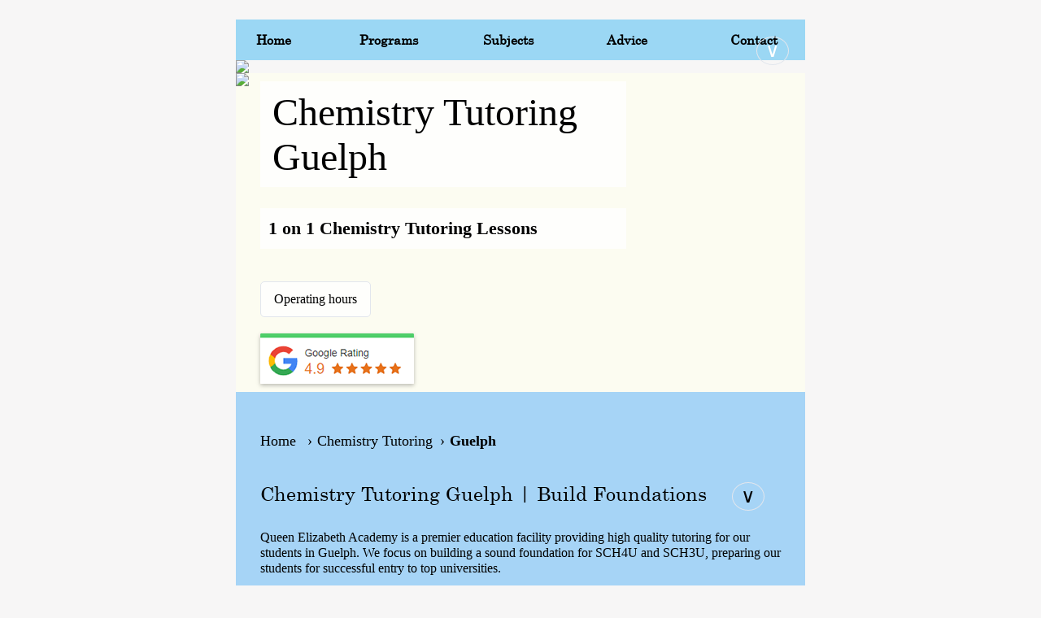

--- FILE ---
content_type: text/html
request_url: https://www.qetutoring.com/chemistry-tutor-in-guelph.html
body_size: 32759
content:
<!DOCTYPE html>
<html lang="en">
  <head>

    <meta charset="utf-8">

  <script type="application/ld+json">
    {
      "@context": "https://schema.org",
      "@graph": [
        {
          "@type": "Organization",
          "@id": "https://www.qetutoring.com/#organization",
          "name": "Queen Elizabeth Academy",
          "url": "https://www.qetutoring.com/",
          "logo": "https://www.qetutoring.com/Home_files/top-logo.png",
          "telephone": "+19052579009",
          "sameAs": [
            "https://www.youtube.com/channel/UClgr8T5wXV4DIKUEw1_NxYQ",
            "https://www.facebook.com/highermarks/"
          ]
        },
        {
          "@type": "BreadcrumbList",
          "@id": "https://www.qetutoring.com/chemistry-tutor-in-guelph.html#breadcrumb",
          "itemListElement": [
            {
              "@type": "ListItem",
              "position": 1,
              "name": "Home",
              "item": "https://www.qetutoring.com/"
            },
            {
              "@type": "ListItem",
              "position": 2,
              "name": "Chemistry Tutoring",
              "item": "https://www.qetutoring.com/chemistry-tutoring-index.html"
            },
            {
              "@type": "ListItem",
              "position": 3,
              "name": "Guelph",
              "item": "https://www.qetutoring.com/chemistry-tutor-in-guelph.html"
            }
          ]
        },
        {
          "@type": ["PrivateSchool", "TutoringCenter", "LocalBusiness"],
          "@id": "https://www.qetutoring.com/chemistry-tutor-in-guelph.html#localbusiness",
          "name": "Chemistry Tutoring in Guelph ⭐ Quality Lessons to Build Foundations",
          "parentOrganization": {
            "@id": "https://www.qetutoring.com/#organization"
          },
          "telephone": "+13658003775",
          "address": {
            "@type": "PostalAddress",
            "streetAddress": "Guelph City Hall, 1 Carden Street",
            "addressLocality": "Guelph",
            "addressRegion": "ON",
            "postalCode": "N1H 3A1",
            "addressCountry": "CA"
          },
          "geo": {
            "@type": "GeoCoordinates",
            "latitude": "43.54389107339256",
            "longitude": "-80.24797021227192"
          },
          "areaServed": {
            "@type": "GeoCircle",
            "geoMidpoint": { "@type": "GeoCoordinates", "latitude": "43.54389107339256", "longitude": "-80.24797021227192" },
            "geoRadius": "20000"
          },
          "aggregateRating": {
            "@type": "AggregateRating",
            "ratingValue": "5",
            "reviewCount": "12"
          },
          "review": [
            { "@type": "Review", "author": { "@type": "Person", "name": "Andrew Gallacher" }, "reviewBody": "I credit QEA for my entry into Western Engineering! Tutors/Teachers actually teach and care about ensuring students fully grasp the learning...", "reviewRating": { "@type": "Rating", "ratingValue": 5 }, "image": "https://www.qetutoring.com/Home_files/img/for-reviews-2.png" },
            { "@type": "Review", "author": { "@type": "Person", "name": "Jamal Shihadeh" }, "reviewBody": "What really make this Academy different is the great attention given to students, they analyse carefully the strength and weakness...", "reviewRating": { "@type": "Rating", "ratingValue": 5 }, "image": "https://www.qetutoring.com/Home_files/img/for-reviews-2.png" },
            { "@type": "Review", "author": { "@type": "Person", "name": "Nancy Eliou" }, "reviewBody": "My daughter decided to get a jump start to her last year in high school... She had a great experience with Victor and her teacher Justin.", "reviewRating": { "@type": "Rating", "ratingValue": 5 }, "image": "https://www.qetutoring.com/Home_files/img/for-reviews-2.png" },
            { "@type": "Review", "author": { "@type": "Person", "name": "Connie Routhier" }, "reviewBody": "Queen Elizabeth Academy stepped up to the plate. During the initial change of school due to Covid my son was going to a public ally funded school...", "reviewRating": { "@type": "Rating", "ratingValue": 5 }, "image": "https://www.qetutoring.com/Home_files/img/for-reviews-2.png" },
            { "@type": "Review", "author": { "@type": "Person", "name": "N Pais" }, "reviewBody": "Megan has had the opportunity to take grade 11 math and grade 12 advanced functions... I am confident that Megan is now prepared for university.", "reviewRating": { "@type": "Rating", "ratingValue": 5 }, "image": "https://www.qetutoring.com/Home_files/img/for-reviews-2.png" },
            { "@type": "Review", "author": { "@type": "Person", "name": "Hyeja Otsuki" }, "reviewBody": "Have had nothing but positive experience with QEA for my 2 kids. We have taken both credit courses and some tutoring as necessary.", "reviewRating": { "@type": "Rating", "ratingValue": 5 }, "image": "https://www.qetutoring.com/Home_files/img/for-reviews-2.png" },
            { "@type": "Review", "author": { "@type": "Person", "name": "Siukei Chung" }, "reviewBody": "Victor and his wonderful teaching staff including Jerome, Cameron and Amjad have been instrumental to my daughter's educational development.", "reviewRating": { "@type": "Rating", "ratingValue": 5 }, "image": "https://www.qetutoring.com/Home_files/img/for-reviews-2.png" },
            { "@type": "Review", "author": { "@type": "Person", "name": "Dilshad Lallani" }, "reviewBody": "Queen Elizabeth Academy provides excellent tutoring service and credit courses. Tutors are extremely knowledgeable and able to engage easily.", "reviewRating": { "@type": "Rating", "ratingValue": 5 }, "image": "https://www.qetutoring.com/Home_files/img/for-reviews-2.png" },
            { "@type": "Review", "author": { "@type": "Person", "name": "The Webster-Cho Family" }, "reviewBody": "Over the years, all of our four children have taken secondary school courses at Queen Elizabeth Academy. Victor is amazing!", "reviewRating": { "@type": "Rating", "ratingValue": 5 }, "image": "https://www.qetutoring.com/Home_files/img/for-reviews-2.png" }
          ]
        },
        {
          "@type": "Service",
          "@id": "https://www.qetutoring.com/chemistry-tutor-in-guelph.html#service",
          "serviceType": "Chemistry Tutoring",
          "provider": {
            "@id": "https://www.qetutoring.com/chemistry-tutor-in-guelph.html#localbusiness"
          },
          "areaServed": {
            "@type": "City",
            "name": "Guelph"
          },
          "hasOfferCatalog": {
            "@type": "OfferCatalog",
            "name": "Chemistry Tutoring Services",
            "itemListElement": [
              {
                "@type": "Offer",
                "itemOffered": {
                  "@id": "https://www.qetutoring.com/chemistry-tutor-in-guelph.html#course-sch3u"
                }
              },
              {
                "@type": "Offer",
                "itemOffered": {
                "@id": "https://www.qetutoring.com/chemistry-tutor-in-guelph.html#course-sch4u"
                }
              }
            ]
          }
        },
        {
          "@type": "Course",
          "@id": "https://www.qetutoring.com/chemistry-tutor-in-guelph.html#course-sch3u",
          "name": "SCH3U - Grade 11 Chemistry Quality Lessons",
          "courseCode": "SCH3U",
          "description": "Foundational Grade 11 Chemistry tutoring focused on building core science skills and atomic theory.",
          "provider": { "@id": "https://www.qetutoring.com/#organization" }
        },
        {
          "@type": "Course",
          "@id": "https://www.qetutoring.com/chemistry-tutor-in-guelph.html#course-sch4u",
          "name": "SCH4U - Grade 12 Chemistry Quality Lessons",
          "courseCode": "SCH4U",
          "description": "Advanced Grade 12 Chemistry university preparation focused on chemical systems and organic chemistry.",
          "provider": { "@id": "https://www.qetutoring.com/#organization" }
        },
        {
          "@type": "WebPage",
          "@id": "https://www.qetutoring.com/chemistry-tutor-in-guelph.html#webpage",
          "url": "https://www.qetutoring.com/chemistry-tutor-in-guelph.html",
          "name": "Chemistry Tutoring in Guelph ⭐ Quality Lessons to Build Foundations",
          "breadcrumb": {
            "@id": "https://www.qetutoring.com/chemistry-tutor-in-guelph.html#breadcrumb"
          },
          "about": {
            "@id": "https://www.qetutoring.com/chemistry-tutor-in-guelph.html#localbusiness"
          },
          "mainEntity": { "@id": "https://www.qetutoring.com/chemistry-tutor-in-guelph.html#service" }
        },
        {
          "@type": "FAQPage",
          "@id": "https://www.qetutoring.com/chemistry-tutor-in-guelph.html#faq",
          "mainEntity": [
              {
                  "@type": "Question",
                  "name": "How can chemistry tutoring in Guelph help my child?",
                  "acceptedAnswer": {
                      "@type": "Answer",
                      "text": "QE chemistry tutoring explains the concept in a way your child can understand, building a foundation of understanding which is the basis for higher grades."
                  }
              },        
              {
                  "@type": "Question",
                  "name": "How is QE chemistry tutor in Guelph different from others?",
                  "acceptedAnswer": {
                      "@type": "Answer",
                      "text": "QE chemistry tutoring is lesson-based, meaning we actively teach the lesson and go through problems step-by-step."
                  }
              },
              {
                  "@type": "Question",
                  "name": "How much do chemistry tutors in Guelph charge?",
                  "acceptedAnswer": {
                      "@type": "Answer",
                      "text": "At QEA, our rates provide significant value. We bring out the best in students with well-structured activities and tutors who act as models for academic success."
                  }
              },
              {
                  "@type": "Question",
                  "name": "Can I get help for both high school and college-level chemistry?",
                  "acceptedAnswer": {
                      "@type": "Answer",
                      "text": "Yes, we offer chemistry tutoring for all levels, including high school (SCH3U/SCH4U, IB, and AP) and college/university levels."
                  }
              },
              {
                  "@type": "Question",
                  "name": "What are the qualifications of chemistry tutors in Guelph at QEA?",
                  "acceptedAnswer": {
                      "@type": "Answer",
                      "text": "Our tutors hold advanced degrees and have years of teaching experience, ensuring they can explain complex chemical concepts simply."
                  }
              },
              {
                  "@type": "Question",
                  "name": "Is online chemistry tutoring available?",
                  "acceptedAnswer": {
                      "@type": "Answer",
                      "text": "Yes, we offer both professional online platforms and in-person sessions to provide flexibility for different student needs."
                  }
              },
              {
                  "@type": "Question",
                  "name": "Should I get a tutor for Chemistry?",
                  "acceptedAnswer": {
                      "@type": "Answer",
                      "text": "Chemistry is cumulative, which means if you fall behind, your problem will persist and drag further behind if you wait.  It's better to have a professional tutor from QEA to clarify your misunderstanding, tackle the key application problems.  This will save you time, drive your performance, and help you to achieve higher grade.  It will reduce so much stress from you."
                  }
              },
              {
                  "@type": "Question",
                  "name": "How do I become a chemistry tutor in Mississauga?",
                  "acceptedAnswer": {
                      "@type": "Answer",
                      "text": "Contact QEA! Our team is expanding and we welcome talented people and top academic achievers to join us!"
                  }
              },
              {
                  "@type": "Question",
                  "name": "What are QE's credentials?",
                  "acceptedAnswer": {
                      "@type": "Answer",
                      "text": "QE is Ministry accredited, which means we offer high school courses. We know the curriculum of each subject inside-out. We know what foundation building block is important leading to the next grade. As we have worked with 5,000+ students over the past 9 years, we are familiar with the common weakness and challenge they face on each subject. Therefore, we focus on what matters most to achieve success. Our students were admitted to top universities: Waterloo, Laurier, Queen's, Western, McGill with scholarship from $2,000 to $50,000."
                  }
              },
              {
                  "@type": "Question",
                  "name": "Who is the best tutor for chemistry in Mississauga?",
                  "acceptedAnswer": {
                      "@type": "Answer",
                      "text": "Come to QEA! Our Chemistry tutoring team is very experienced, where their average tenure is 3 years. We don't switch tutors in and out, unlike our competitors, because they never have a stable team of good tutors."
                  }
              }
          ]
        },
        {
          "@type": "Article",
          "@id": "https://www.qetutoring.com/chemistry-tutor-in-guelph.html#article",
          "headline": "Chemistry Tutoring in Guelph ⭐ Quality Lessons to Build Foundations",
          "author": {
            "@type": "Person",
            "name": "Victor Lee"
          },
          "publisher": {
            "@id": "https://www.qetutoring.com/#organization"
          },
          "mainEntityOfPage": {
            "@id": "https://www.qetutoring.com/chemistry-tutor-in-guelph.html#webpage"
          },
          "datePublished": "2024-06-15T08:00:00",
          "dateModified": "2026-01-13T10:00:00"
          }
      ]
    }
  </script>

  

  <meta http-equiv="X-UA-Compatible" content="IE=edge"/>
  <meta name="viewport" content="width=device-width, initial-scale=1"/>
  <!-- disable safari phone number detection-->
  <meta name="format-detection" content="telephone=no"/>

  <title>Chemistry Tutoring in Guelph ⭐ Quality Lessons to Build Foundations</title>	 
  <meta name="description" content="Struggling with Chem tests? Our Chemistry tutoring in Guelph focuses on test-writing strategies and exam prep for Grades 11-12. Build strong foundations to excel in your finals.">
  <link rel="canonical" href="https://www.qetutoring.com/chemistry-tutor-in-guelph.html">

  <!-- Open Graph Meta Tags -->
  <meta property="og:type" content="website" />
  <meta property="og:url" content="https://www.qetutoring.com/chemistry-tutor-in-guelph.html" />
  <meta property="og:title" content="Chemistry Tutoring in Guelph ⭐ Quality Lessons" />
  <meta property="og:description" content="Excel in Chemistry tests and exams. Our Guelph tutors provide mock exams and personalized strategies to master complex concepts and boost your grades." />
  <meta property="og:image" content="https://www.qetutoring.com/images/chemistry-tutor-guelph.png" />
  <meta property="og:site_name" content="Queen Elizabeth Academy" />

  <!-- Twitter Card Meta Tags -->
  <meta name="twitter:card" content="summary_large_image" />
  <meta name="twitter:title" content="Chemistry Tutoring in Guelph ⭐ Exam Success" />
  <meta name="twitter:description" content="Master Chemistry exams with specialized 1-on-1 tutoring in Guelph. We focus on problem-solving skills for tests and finals." />
  <meta name="twitter:image" content="https://www.qetutoring.com/images/chemistry-tutor-guelph.png" />
  <meta name="twitter:site" content="@qetutoring" />

  <meta name="geo.region" content="CA-ON" />
  <meta name="geo.placename" content="Guelph">
  <meta name="geo.position" content="43.54389107339256; -80.24797021227192">
  <meta name="ICBM" content="43.54389107339256, -80.24797021227192" />

  <meta name="google-site-verification" content="3sfxSf36NtehG2xc2LASBicVagx1juLk8R3C5wkSjys">

  <link rel="icon" href="/favicon.ico" type="image/x-icon" />

  <link href="/Home_files/style.bundle.css?v=29082025" rel="stylesheet" media="screen,print"/>  

</head>
  <body>

	<!-- Reviews Container -->
<div class="wp-gr wpac">
  <div class="wp-google-form wp-google-form-left" style="display: none;" id="wp-reviews-container">
      <div class="wp-google-head">
          <div class="wp-google-head-inner">
              <div class="wp-google-left"> <img src="/Home_files/img/tutoring-13.png" alt="Queen Elizabeth Academy Guelph" width="50" height="50"/></div>
              <div class="wp-google-right">
                  <div class="wp-google-name"><span>Queen Elizabeth Academy</span></div>
                  <div>
                      <span class="wp-google-rating">4.9</span> 
                      <span class="wp-google-stars">★★★★★</span>
                      <span class="caption-badge">Verified Reviews</span>
                  </div>
              </div>
          </div> <button class="wp-google-close" type="button" onclick="this.parentNode.parentNode.style.display='none'">×</button> </div>
      <div class="wp-google-body"></div>
      <div class="wp-google-content">
          <div class="wp-google-content-inner">
            <div class="wp-google-reviews">
              <!-- reviews start -->

<!-- item--><div class="wp-google-review">
      <div class="wp-google-left">
      <img class="b-lazy" src="[data-uri]" data-src="/Home_files/img/tutoring-12.png" alt="QEA Guelph Reviewer" width="50" height="50"/>
      </div>
      <div class="wp-google-right">
      <div>
      <div class="wp-google-name">Siukei Chung</div>
      </div>
      <div class="wp-google-time">07/21/2023</div>
      <div class="wp-google-feedback">
      <span class="wp-google-stars">
      <span class="wp-stars">★★★★★</span>
      </span>
      <span class="wp-google-text">Victor and his wonderful teaching staff including Jerome, Cameron and Amjad have been instrumental to my daughter's educational development. We have enrolled with QE for the past 2 years and I can personally attest that this has been the most effective group of educators I have come across. Victor is extremely passionate, professional and his care for his students is very evident. Its been very rewarding for me to see a huge improvement in my daughter's knowledge and confidence in math and english. The QE staff are truly gifted in teaching and they were able to adapt their style in a way that maximized my daughter's learning. My daughter is in grade 12 and QE has exceeded all of my expectations in helping prepare her for University. Thank you very much Victor and team!</span>
      </div>
      </div>
      </div>
<!-- .item-->

<!-- item--><div class="wp-google-review">
      <div class="wp-google-left">
      <img class="b-lazy" src="[data-uri]" data-src="/Home_files/img/tutoring-12.png" alt="Chemistry Tutoring Review" width="50" height="50"/>
      </div>
      <div class="wp-google-right">
      <div>
      <div class="wp-google-name">Dilshad Lallani</div>
      </div>
      <div class="wp-google-time">07/21/2023</div>
      <div class="wp-google-feedback">
        <span class="wp-google-stars">
          <span class="wp-stars">★★★★★</span>
        </span>

      <span class="wp-google-text">Queen Elizabeth Academy provides excellent tutoring service and credit courses. We have had 3 daughters access tutoring service for various science and math courses at the grade 11 and 12 levels since 2016. The tutors are extremely knowledgeable and able to engage easily. They are patient, kind and very generous with their time. The tutors reflect Queen Elizabeth Academy’s value of genuinely caring about the academic success of each student based on individual learning needs and style. Our eldest and middle daughters have received generous university entrance and yearly scholarships. Our youngest will be attending university in September 2023 and, similar to her sisters, she has received early acceptance offers with very generous scholarships from various universities. Our eldest will be graduating from law school coming June 2023.
          It goes without saying that Victor is excellent at what he does. However, what sets him apart is his caring mindset resulting in going above and beyond providing tutoring service. He regularly offers academic success strategy workshops by bringing in successful students from competitive med or Ivy League business schools. He also regularly shares evidenced based journal articles on strategies for academic success or test/exam taking by experts in the fields of education and neuroscience. The Academy’s advisor is a Harvard Med/PhD student with expertise in Health Science and Neuroscience.  Victor also partners with parents to provide the best experience for students.  He advises on University selections based on current admission trends and student interests. His flexibility for make up or extra sessions is next to none. His administrative staff is very diligent and works hard to accommodate the needs of students and their family where possible.
          I would unequivocally recommend Queen Elizabeth Academy and we are grateful for having access to such a great Academy.</span>
      </div>
      </div>
      </div>
<!-- .item-->

<!-- item--><div class="wp-google-review">
      <div class="wp-google-left">
        <img class="b-lazy" src="[data-uri]" data-src="/Home_files/img/tutoring-12.png" alt="QEA Tutoring Review" width="50" height="50"/>
      </div>
      <div class="wp-google-right">
      <div>
      <div class="wp-google-name">Jamal Shihadeh</div>
      </div>
      <div class="wp-google-time">07/21/2023</div>
      <div class="wp-google-feedback">
      <span class="wp-google-stars">
        <span class="wp-stars">★★★★★</span>
      </span>
      <span class="wp-google-text">It was a pleasure and a turning points for my children education when they joined Queen Elizabeth's Academy.
          What really make this Academy different is the great attention given to students, they analyse carefully the strength and weakness of their student, they work on clear strategy to improve students performance and are very flexible to change strategy when needed.  they worked patiently with my son and improved his performance to excellency. It is great how management and especially Mr. Victor follow up with us on my son progress , I received many phone calls and emails with updates,  this tight follow up and advices we received resulted in huge difference in my son performance and his awareness to his education. I highly recommend QEA.</span>
      </div>
      </div>
      </div>
<!-- .item-->



<!-- item--><div class="wp-google-review">
      <div class="wp-google-left">
        <img class="b-lazy" src="[data-uri]" data-src="/Home_files/img/tutoring-12.png" alt="Guelph Student Review" width="50" height="50"/>
      </div>
      <div class="wp-google-right">
      <div>
      <div class="wp-google-name">Andrew Gallacher</div>
      </div>
      <div class="wp-google-time">07/21/2023</div>
      <div class="wp-google-feedback">
      <span class="wp-google-stars">
        <span class="wp-stars">★★★★★</span>
      </span>
      <span class="wp-google-text">I credit QEA for my entry into Western Engineering!  Tutors/Teachers actually teach and care about ensuring students fully grasp the learning,  their on-line group learning format far exceeds that in the public school system, numerous additional resources were available to set me up for success, and the school is very well run and organized.  Thank you QEA!</span>
      </div>
      </div>
      </div>
<!-- .item-->

<!-- item--><div class="wp-google-review">
  <div class="wp-google-left">
    <img class="b-lazy" src="[data-uri]" data-src="/Home_files/img/tutoring-12.png" alt="Chemistry Tutoring Review Guelph" width="50" height="50"/>
  </div>
  <div class="wp-google-right">
  <div>
  <div class="wp-google-name">The Webster-Cho Family</div>
  </div>
  <div class="wp-google-time">07/21/2023</div>
  <div class="wp-google-feedback">
  <span class="wp-google-stars">
    <span class="wp-stars">★★★★★</span>
  </span>
  <span class="wp-google-text">Over the years, all of our four children have taken secondary school courses at Queen Elizabeth Academy. Victor is amazing! He and his team of educators and staff have always demonstrated a positive, communicative and supportive learning experience. In our most recent experience with the Advanced Functions and Calculus courses, our daughter’s teacher Cameron was absolutely fabulous!  He made math enjoyable by adding a little bit of humor to his teaching and by encouraging the students to ask questions, while also patiently taking the time needed to ensure that everyone in the class understood the material being taught. Cameron assisted our daughter in catching up on the math concepts that had been missed (due to her grade 9/10/11 online / in-person pandemic experiences) and supported her in gaining a very in-depth understanding of Calculus in preparation for her university level math. We really couldn’t have asked for a better teacher than Cameron. Thanks to both Victor and Cameron for such a wonderful educational experience.</span>
  </div>
  </div>
  </div>
<!-- .item-->


<!-- item--><div class="wp-google-review">
      <div class="wp-google-left">
        <img class="b-lazy" src="[data-uri]" data-src="/Home_files/img/tutoring-12.png" alt="Chemistry Tutoring Review" width="50" height="50"/>
      </div>
      <div class="wp-google-right">
      <div>
      <div class="wp-google-name">N Pais</div>
      </div>
      <div class="wp-google-time">07/21/2023</div>
      <div class="wp-google-feedback">
      <span class="wp-google-stars">
        <span class="wp-stars">★★★★★</span>
      </span>
      <span class="wp-google-text">My daughter Megan has had the opportunity to take grade 11 math and grade 12 advanced functions at queen Elizabeth Academy.  She is registered for physics 12 in the fall.  Due to the pandemic situation we have been very worried that our child is not going to get the foundations in math and science that she needs.  Thanks to Victor and his team of highly qualified teachers our concerns have been alleviated.  Megan has had the traditional in class model with QEA and has just finished up with an online platform.  Both have been great and I am confident that Megan is now prepared for university.  I truly believe that the public school system of distance learning cannot do what Victor and his team have done for my daughter.  She has been prepared for success as a direct result of professional teaching methods that work.

          A quick update to my above review......THANK YOU Victor and team!  Megan was accepted to all of her top choice UNI programs with a scholarship and is off to start the next chapter of her life.  Your program has given Megan an amazing foundation in both Math and Science and has ensured her future success.  Megan is very confident starting her first year at UNI and feels well prepared for her fall courses.</span>
      </div>
      </div>
      </div>
<!-- .item-->

<!-- item--><div class="wp-google-review">
      <div class="wp-google-left">
        <img class="b-lazy" src="[data-uri]" data-src="/Home_files/img/tutoring-12.png" alt="QEA Tutoring Review" width="50" height="50"/>
      </div>
      <div class="wp-google-right">
      <div>
      <div class="wp-google-name">Hanna Y.</div>
      </div>
      <div class="wp-google-time">07/21/2023</div>
      <div class="wp-google-feedback">
      <span class="wp-google-stars">
        <span class="wp-stars">★★★★★</span>
      </span>
      <span class="wp-google-text">We were looking for a tutor to preview, review, and reinforce concepts for our son heading into university. Thanks to Victor, Amjad, and Zach's guidance, my son is thrilled with his teachers.  Shout out to Victor for his exceptional business style and communication to make his clients beyond satisfied! 5 stars</span>
      </div>
      </div>
      </div>
<!-- .item-->
<!-- item--><div class="wp-google-review">
  <div class="wp-google-left">
    <img class="b-lazy" src="[data-uri]" data-src="/Home_files/img/tutoring-12.png" alt="Guelph Student Review" width="50" height="50"/>
  </div>
  <div class="wp-google-right">
  <div>
  <div class="wp-google-name">Hanna Yoon</div>
  </div>
  <div class="wp-google-time">03/15/2023</div>
  <div class="wp-google-feedback">
  <span class="wp-google-stars">
    <span class="wp-stars">★★★★★</span>
  </span>
  <span class="wp-google-text">We were looking for a tutor to preview, review, and reinforce concepts for our son heading into university. Thanks to Victor, Amjad, and Zach's guidance, my son is thrilled with his teachers.</span>
  </div>
  </div>
  </div>
  <!-- .item-->
  <!-- item--><div class="wp-google-review">
  <div class="wp-google-left">
    <img class="b-lazy" src="[data-uri]" data-src="/Home_files/img/tutoring-12.png" alt="Chemistry Tutoring Review Guelph" width="50" height="50"/>
  </div>
  <div class="wp-google-right">
  <div>
  <div class="wp-google-name">debbie chiang</div>
  </div>
  <div class="wp-google-time">03/25/2023</div>
  <div class="wp-google-feedback">
  <span class="wp-google-stars">
    <span class="wp-stars">★★★★★</span>
  </span>
  <span class="wp-google-text">Thank you Victor, Amjad and everyone at QE for making the weekly 1.5 hour session such an enjoyable experience for my son. I have already recommended your service to some of my friends and will definitely be booking with you in September when my daughter goes to high school. I hope Amjad will still be around in September.</span>
  </div>
  </div>
  </div>
  <!-- .item-->
  <!-- item--><div class="wp-google-review">
  <div class="wp-google-left">
    <img class="b-lazy" src="[data-uri]" data-src="/Home_files/img/tutoring-12.png" alt="Chemistry Tutoring Review" width="50" height="50"/>
  </div>
  <div class="wp-google-right">
  <div>
  <div class="wp-google-name">Deepa Ramanathan</div>
  </div>
  <div class="wp-google-time">02/21/2023</div>
  <div class="wp-google-feedback">
  <span class="wp-google-stars">
    <span class="wp-stars">★★★★★</span>
  </span>
  <span class="wp-google-text">Our Son has been part of Queen Elzibeth Academy for past couple of years and it really has helped with this academics in Science, Math and English. Victor is a great counsellor and guides with right schools, books and with frequent seminars from his old sucessful students.</span>
  </div>
  </div>
  </div>
  <!-- .item-->
                <!-- reviews finish -->
            </div>
          </div>
      </div>
      <div class="wp-google-footer">
        <img src="/Home_files/img/tutoring-14.png" alt="Google Review Rating" width="144" height="18">
      </div>
  </div>
</div>
<!-- Reviews Container finish -->

    <div class="container">
      <header>
        <div class="nav">
	<a href="javascript:void(0);" class="nav-mobile-trigger hamburger hamburger--squeeze">
<div class="hamburger-box">
<div class="hamburger-inner"></div>
</div>
</a>

<div class="navbar-list-theme2-outer">

  <!--menu_start-->

<ul class="navbar-list-theme2">
  <li>
    <a href="/">Home</a>
  </li>

  <li class="has-children">
    <div class="navbar-link-with-submenu-trigger">
      <span class="navbar-link-main">Programs</span>

      <a href="javascript:void(0);" class="navbar-link-submenu-trigger"></a>
    </div>

    <ul>
      <li class="has-children">
        <div class="navbar-link-with-submenu-trigger">
          <a href="/summer-school-mississauga/" class="navbar-link-main">Summer&nbsp;School</a>

          <a href="javascript:void(0);" class="navbar-link-submenu-trigger"></a>
        </div>

        <ul class="navbar-list-theme2-level3" style="display: none">
          <li>
            <a href="/summer-school-markham/">Markham</a>
          </li>

          <li>
            <a href="/summer-school-mississauga/">Mississauga</a>
          </li>

          <li>
            <a href="/summer-school-montreal/">Montreal</a>
          </li>

          <li>
            <a href="/summer-school-newmarket/">Newmarket</a>
          </li>

          <li>
            <a href="/summer-school-oakville/">Oakville</a>
          </li>

          <li>
            <a href="/summer-school-ottawa/">Ottawa</a>
          </li>

          <li>
            <a href="/summer-school-toronto/">Toronto</a>
          </li>

          <li>
            <a href="/summer-school-vancouver/">Vancouver</a>
          </li>

          <li>
            <a href="/summer-school-other-cities.html">Other Cities</a>
          </li>
        </ul>
      </li>

      <li class="has-children">
        <div class="navbar-link-with-submenu-trigger">
          <a href="/summer-school-mississauga/" class="navbar-link-main">Night&nbsp;School</a>

          <a href="javascript:void(0);" class="navbar-link-submenu-trigger"></a>
        </div>

        <ul class="navbar-list-theme2-level3" style="display: none">
          <li>
            <a href="/night-school-markham/">Markham</a>
          </li>

          <li>
            <a href="/night-school-mississauga/">Mississauga</a>
          </li>

          <li>
            <a href="/night-school-toronto/">Toronto</a>
          </li>

          <li>
            <a href="/night-school-oakville/">Oakville</a>
          </li>

          <li>
            <a href="/night-school-newmarket/">Newmarket</a>
          </li>

          <li>
            <a href="/night-school-burlington/">Burlington</a>
          </li>
        </ul>
      </li>

      <li class="has-children">
        <div class="navbar-link-with-submenu-trigger">
          <a href="/sat-prep-mississauga/" class="navbar-link-main">SAT</a>

          <a href="javascript:void(0);" class="navbar-link-submenu-trigger"></a>
        </div>

        <ul class="navbar-list-theme2-level3" style="display: none">

          <li class="has-children">
            <div class="navbar-link-with-submenu-trigger">
              <a href="/sat-prep-mississauga/" class="navbar-link-main">Canada</a>
    
              <a href="javascript:void(0);" class="navbar-link-submenu-trigger"></a>
            </div>
    
            <ul class="navbar-list-theme2-level3" style="display: none">
              <li>
                <a href="/sat-prep-toronto/">Toronto</a>
              </li>
    
              <li>
                <a href="/sat-prep-mississauga/">Mississauga</a>
              </li>
    
              <li>
                <a href="/sat-prep-oakville/">Oakville</a>
              </li>
    
              <li>
                <a href="/sat-prep-newmarket/">Newmarket</a>
              </li>
    
              <li>
                <a href="/sat-prep-ottawa/">Ottawa</a>
              </li>
            </ul>
          </li>

          <li class="has-children">
            <div class="navbar-link-with-submenu-trigger">
              <a href="/en-US/sat-prep-courses-washington/" class="navbar-link-main">US</a>
    
              <a href="javascript:void(0);" class="navbar-link-submenu-trigger"></a>
            </div>
    
            <ul class="navbar-list-theme2-level3" style="display: none">
              <li>
                <a href="/en-US/sat-prep-courses-dallas/">Dallas</a>
              </li>
    
              <li>
                <a href="/en-US/sat-prep-courses-san-jose/">San Jose</a>
              </li>
    
              <li>
                <a href="/en-US/sat-prep-courses-miami/">Miami</a>
              </li>
    
              <li>
                <a href="/en-US/sat-prep-courses-san-diego/">San Diego</a>
              </li>
    
              <li>
                <a href="/en-US/sat-prep-courses-austin/">Austin</a>
              </li>

              <li>
                <a href="/en-US/sat-prep-courses-boston/">Boston</a>
              </li>

              <li>
                <a href="/en-US/sat-prep-courses-denver/">Denver</a>
              </li>

              <li>
                <a href="/en-US/sat-prep-courses-new-york/">New York</a>
              </li>

              <li>
                <a href="/en-US/sat-prep-courses-seattle/">Seattle</a>
              </li>

              <li>
                <a href="/en-US/sat-prep-courses-washington/">Washington</a>
              </li>

              <li>
                <a href="/en-US/sat-prep-courses-berkeley/">Berkeley</a>
              </li>

              <li>
                <a href="/en-US/sat-prep-courses-boulder/">Boulder</a>
              </li>

              <li>
                <a href="/en-US/sat-prep-courses-burbank/">Burbank</a>
              </li>

              <li>
                <a href="/en-US/sat-prep-courses-cambridge/">Cambridge</a>
              </li>

              <li>
                <a href="/en-US/sat-prep-courses-costa-mesa/">Costa Mesa</a>
              </li>

              <li>
                <a href="/en-US/sat-prep-courses-glendale/">Glendale</a>
              </li>

              <li>
                <a href="/en-US/sat-prep-courses-irvine/">Irvine</a>
              </li>

              <li>
                <a href="/en-US/sat-prep-courses-pasadena/">Pasadena</a>
              </li>

              <li>
                <a href="/en-US/sat-prep-courses-san-mateo/">San Mateo</a>
              </li>

              <li>
                <a href="/en-US/sat-prep-courses-santa-barbara/">Santa Barbara</a>
              </li>

              <li>
                <a href="/en-US/sat-prep-courses-santa-clara/">Santa Clara</a>
              </li>

              <li>
                <a href="/en-US/sat-prep-courses-santa-monica/">Santa Monica</a>
              </li>

              <li>
                <a href="/en-US/sat-prep-courses-sunnyvale/">Sunnyvale</a>
              </li>
            </ul>
          </li>

          
        </ul>
      </li>

      <li>
        <a href="/english-writing-summer-camp.html">English Writing Camp</a>
      </li>

      <li class="has-children">
        <div class="navbar-link-with-submenu-trigger">
          <a href="/ib-tutoring-mississauga.html" class="navbar-link-main">IB tutoring</a>

          <a href="javascript:void(0);" class="navbar-link-submenu-trigger"></a>
        </div>

        <ul class="navbar-list-theme2-level3" style="display: none">

          <li>
            <a href="/ib-tutoring-burlington.html">Burlington</a>
          </li>

          <li>
            <a href="/ib-tutoring-calgary.html">Calgary</a>
          </li>

          <li>
            <a href="/ib-tutoring-markham.html">Markham</a>
          </li>

          <li>
            <a href="/ib-tutoring-mississauga.html">Mississauga</a>
          </li>

          <li>
            <a href="/ib-tutoring-oakville.html">Oakville</a>
          </li>

          <li>
            <a href="/ib-tutoring-ottawa.html">Ottawa</a>
          </li>

          <li>
            <a href="/ib-tutoring-richmond-hill.html">Richmond Hill</a>
          </li>

          <li>
            <a href="/ib-tutoring-toronto.html">Toronto</a>
          </li>

          <li>
            <a href="/ib-tutoring-vancouver.html">Vancouver</a>
          </li>

          <li>
            <a href="/IB-tutoring-other-cities/">Other Cities</a>
          </li>
        </ul>
      </li>

      <li class="has-children">
        <div class="navbar-link-with-submenu-trigger">
          <a href="/ap-tutoring-mississauga.html" class="navbar-link-main">AP tutoring</a>

          <a href="javascript:void(0);" class="navbar-link-submenu-trigger"></a>
        </div>

        <ul class="navbar-list-theme2-level3" style="display: none">

          <li>
            <a href="/ap-tutoring-burlington.html">Burlington</a>
          </li>

          <li>
            <a href="/ap-tutoring-calgary.html">Calgary</a>
          </li>

          <li>
            <a href="/ap-tutoring-markham.html">Markham</a>
          </li>

          <li>
            <a href="/ap-tutoring-mississauga.html">Mississauga</a>
          </li>

          <li>
            <a href="/ap-tutoring-oakville.html">Oakville</a>
          </li>

          <li>
            <a href="/ap-tutoring-ottawa.html">Ottawa</a>
          </li>

          <li>
            <a href="/ap-tutoring-richmond-hill.html">Richmond Hill</a>
          </li>

          <li>
            <a href="/ap-tutoring-toronto.html">Toronto</a>
          </li>

          <li>
            <a href="/ap-tutoring-vancouver.html">Vancouver</a>
          </li>

          <li>
            <a href="/en-US/ap-tutoring-boston.html">Boston</a>
          </li>
          
          <li>
            <a href="/en-US/ap-tutoring-dallas.html">Dallas</a>
          </li>
          
          <li>
            <a href="/en-US/ap-tutoring-houston.html">Houston</a>
          </li>
          
          <li>
            <a href="/en-US/ap-tutoring-los-angeles.html">Los Angeles</a>
          </li>
          
          <li>
            <a href="/en-US/ap-tutoring-miami.html">Miami</a>
          </li>
          
          <li>
            <a href="/en-US/ap-tutoring-new-york.html">New York</a>
          </li>
          
          <li>
            <a href="/en-US/ap-tutoring-san-diego.html">San Diego</a>
          </li>
          
          <li>
            <a href="/en-US/ap-tutoring-san-francisco.html">San Francisco</a>
          </li>
          
          <li>
            <a href="/en-US/ap-tutoring-san-jose.html">San Jose</a>
          </li>
          
          <li>
            <a href="/en-US/ap-tutoring-seattle.html">Seattle</a>
          </li>
          
        </ul>
      </li>

    </ul>
  </li>

  <li class="has-children">
    <div class="navbar-link-with-submenu-trigger">
      <span class="navbar-link-main">Subjects</span>

      <a href="javascript:void(0);" class="navbar-link-submenu-trigger"></a>
    </div>

    <ul>
      <li class="has-children">
        <div class="navbar-link-with-submenu-trigger">
          <a href="/math-tutor-mississauga-oakville/" class="navbar-link-main">Math</a>

          <a href="javascript:void(0);" class="navbar-link-submenu-trigger"></a>
        </div>

        <ul class="navbar-list-theme2-level3">
          <li>
            <a href="/math-tutoring-markham/" title="Math Tutoring and MHF4U Prep in Markham">Markham</a>
          </li>

          <li>
            <a href="/math-tutor-mississauga-oakville/" title="Math Tutoring and MHF4U Prep in Mississauga">Mississauga</a>
          </li>

          <li>
            <a href="/math-tutoring-oakville/" title="Math Tutoring and MHF4U Prep in Oakville">Oakville</a>
          </li>

          <li>
            <a href="/math-tutoring-montreal/" title="Math Tutoring and MHF4U Prep in Montreal">Montreal</a>
          </li>

          <li>
            <a href="/math-tutoring-newmarket/" title="Math Tutoring and MHF4U Prep in Newmarket">Newmarket</a>
          </li>

          <li>
            <a href="/math-tutoring-ottawa/" title="Math Tutoring and MHF4U Prep in Ottawa">Ottawa</a>
          </li>

          <li>
            <a href="/math-tutoring-toronto/" title="Math Tutoring and MHF4U Prep in Toronto">Toronto</a>
          </li>

          <li>
            <a href="/math-tutoring-vancouver/" title="Math Tutoring and MHF4U Prep in Vancouver">Vancouver</a>
          </li>
        </ul>
      </li>

      <li class="has-children">
        <div class="navbar-link-with-submenu-trigger">
          <a href="/english-tutor-mississauga-oakville.html" class="navbar-link-main">English</a>

          <a href="javascript:void(0);" class="navbar-link-submenu-trigger"></a>
        </div>

        <ul class="navbar-list-theme2-level3">
          <li>
            <a href="/english-tutor-in-markham/">Markham</a>
          </li>

          <li>
            <a href="/english-tutor-in-mississauga/">Mississauga</a>
          </li>

          <li>
            <a href="/english-tutor-in-montreal/">Montreal</a>
          </li>

          <li>
            <a href="/english-tutor-in-newmarket/">Newmarket</a>
          </li>

          <li>
            <a href="/english-tutor-in-oakville/">Oakville</a>
          </li>

          <li>
            <a href="/english-tutor-in-ottawa/">Ottawa</a>
          </li>

          <li>
            <a href="/english-tutor-in-toronto/">Toronto</a>
          </li>

          <li>
            <a href="/english-tutor-in-vancouver/">Vancouver</a>
          </li>
        </ul>
      </li>

      <li class="has-children">
        <div class="navbar-link-with-submenu-trigger">
          <a href="/french-lessons-mississauga.html" class="navbar-link-main">French</a>

          <a href="javascript:void(0);" class="navbar-link-submenu-trigger"></a>
        </div>

        <ul class="navbar-list-theme2-level3">
          
          <li>
            <a href="/french-lessons-mississauga.html">Mississauga</a>
          </li>

          <li>
            <a href="/french-lessons-oakville.html">Oakville</a>
          </li>

          <li>
            <a href="/french-lessons-ottawa.html">Ottawa</a>
          </li>

          <li>
            <a href="/french-lessons-toronto.html">Toronto</a>
          </li>

					<li>
						<a href="/french-lessons-calgary.html">Calgary</a>
					</li>
					
        </ul>
      </li>

      <li class="has-children">
        <div class="navbar-link-with-submenu-trigger">
          <a href="/physics-tutoring.html" class="navbar-link-main">Physics</a>

          <a href="javascript:void(0);" class="navbar-link-submenu-trigger"></a>
        </div>

        <ul class="navbar-list-theme2-level3">
          <li>
            <a href="/physics-tutor-in-markham.html">Markham</a>
          </li>

          <li>
            <a href="/physics-tutor-in-mississauga.html">Mississauga</a>
          </li>

          <li>
            <a href="/physics-tutor-in-montreal.html">Montreal</a>
          </li>

          <li>
            <a href="/physics-tutor-in-newmarket.html">Newmarket</a>
          </li>

          <li>
            <a href="/physics-tutor-in-ottawa.html">Ottawa</a>
          </li>

          <li>
            <a href="/physics-tutor-in-toronto.html">Toronto</a>
          </li>

          <li>
            <a href="/physics-tutor-in-vancouver.html">Vancouver</a>
          </li>
        </ul>
      </li>

      <li class="has-children">
        <div class="navbar-link-with-submenu-trigger">
          <a href="/chemistry-tutoring.html" class="navbar-link-main">Chemistry</a>

          <a href="javascript:void(0);" class="navbar-link-submenu-trigger"></a>
        </div>

        <ul class="navbar-list-theme2-level3">
          <li>
						<a href="/chemistry-tutor-in-markham.html">Markham</a>
					</li>
					
					<li>
						<a href="/chemistry-tutor-in-mississauga/" title="Chemistry Tutoring and SCH4U Prep in Mississauga">Mississauga</a>
					</li>
					
					<li>
						<a href="/chemistry-tutor-in-oakville/">Oakville</a>
					</li>
					
					<li>
						<a href="/chemistry-tutor-in-montreal.html">Montreal</a>
					</li>
					
					<li>
						<a href="/chemistry-tutor-in-newmarket/">Newmarket</a>
					</li>
					
					<li>
						<a href="/chemistry-tutor-in-ottawa/">Ottawa</a>
					</li>
					
					<li>
						<a href="/chemistry-tutor-in-toronto/">Toronto</a>
					</li>
					
					<li>
						<a href="/chemistry-tutor-in-vancouver.html">Vancouver</a>
					</li>
					
					<li>
						<a href="/ib-chemistry-tutor-hk.html">Hong Kong</a>
					</li>
        </ul>
      </li>

      <li class="has-children">
        <div class="navbar-link-with-submenu-trigger">
          <a href="/ib-chemistry-tutor-hk.html" class="navbar-link-main">Hong Kong</a>
      
          <a href="javascript:void(0);" class="navbar-link-submenu-trigger"></a>
        </div>
      
        <ul class="navbar-list-theme2-level3">
          <li>
           <a href="/ib-chemistry-tutor-hk.html">IB Chemistry Tutor HK</a>
          </li>
          </ul>
        </li>
      
      <li>
        <a href="/eng4u-course.html">ENG4U</a>
      </li>

      <li>
        <a href="/mcr3u-course.html">MCR3U</a>
      </li>

      <li>
        <a href="/mcv4u-course.html">MCV4U</a>
      </li>

      <li>
        <a href="/mhf4u-course.html">MHF4U</a>
      </li>

      <li>
        <a href="/sch3u-course.html">SCH3U</a>
      </li>

      <li>
        <a href="/sch4u-course.html">SCH4U</a>
      </li>

      <li>
        <a href="/sph3u-course.html">SPH3U</a>
      </li>

      <li>
        <a href="/sph4u-course.html">SPH4U</a>
      </li>

      <li>
        <a href="/summer-school-advanced-functions-12-mhf4u.html">Advanced Functions Summer
          School</a>
      </li>

      <li>
        <a href="/summer-school-english-12-eng4u.html">English Summer School</a>
      </li>

      <li>
        <a href="/summer-school-biology-sbi4u.html">Summer School Biology</a>
      </li>

      <li>
        <a href="/summer-school-physics-12-sph4u.html">Physics 12 Summer School</a>
      </li>

      <li>
        <a href="/summer-school-chemistry-sch4u.html">Chemistry 12 Summer School</a>
      </li>
      
      <li>
        <a href="/ministry-course-info.html">Ministry - Course Info</a>
      </li>
    </ul>
  </li>

  <li class="has-children">
    <div class="navbar-link-with-submenu-trigger">
      <span class="navbar-link-main">Advice</span>

      <a href="javascript:void(0);" class="navbar-link-submenu-trigger"></a>
    </div>

    <ul>




      <li class="has-children">
        <div class="navbar-link-with-submenu-trigger">
          <a href="/math_help" class="navbar-link-main">Math Help Topics</a>

          <a href="javascript:void(0);" class="navbar-link-submenu-trigger"></a>
        </div>

        <ul class="navbar-list-theme2-level3">
					<li>
						<a href="/scalene-triangle.html">What Is Scalene Triangle?</a>
					</li>

					<li>
						<a href="/unit-circle.html">What is unit circle?</a>
					</li>

          <li>
            <a href="/celebrating-chilaquiles.html">Celebrating Chilaquiles</a>
          </li>
          
          <li>
            <a href="/first-person-point-of-view.html">First person point of view</a>
          </li>
          
          <li>
            <a href="/second-person-point-of-view.html">Second person point of view</a>
          </li>
          
          <li>
            <a href="/india-vs-australia.html">India vs Australia</a>
          </li>
          
          <li>
            <a href="/greater-than-sign.html">Greater than sign</a>
          </li>
          
          <li>
            <a href="/how-many-liters-in-a-gallon.html">How many liters in a gallon</a>
          </li>
          
          <li>
            <a href="/heat-advisory.html">Heat Advisory</a>
          </li>
          
          <li>
            <a href="/tiempo.html">Tiempo</a>
          </li>
          
          <li>
            <a href="/how-many-ounce-in-a-gallon.html">How many ounces in a gallon</a>
          </li>

          <li>
            <a href="/chat-gpt.html">Chat GPT</a>
          </li>

					<li>
						<a href="/polynomial.html">Introduction to Polynomials</a>
					</li>

          <li>
            <a href="/flip-a-coin.html">Flip a coin</a>
          </li>

          <li class="has-children">
            <div class="navbar-link-with-submenu-trigger">
              <a href="/10-kg-to-lbs.html" class="navbar-link-main">Mass: Kilograms to Pounds</a>

              <a href="javascript:void(0);" class="navbar-link-submenu-trigger"></a>
            </div>

            <ul class="navbar-list-theme2-level3">
              <li>
                <a href="/10-kg-to-lbs.html">10 Kilograms to Pounds </a>
              </li>
              <li>
                <a href="/20-kg-to-lbs.html">20 Kilograms to Pounds </a>
              </li>
              <li>
                <a href="/50-kg-to-lbs.html">50 Kilograms to Pounds </a>
              </li>
              <li>
                <a href="/55-kg-to-lbs.html">55 Kilograms to Pounds </a>
              </li>
              <li>
                <a href="/100-kg-to-lbs.html">100 Kilograms to Pounds </a>
              </li>
              <li>
                <a href="/80-kg-to-lbs.html">80 Kilograms to Pounds </a>
              </li>
              <li>
                <a href="/45-kg-to-lbs.html">45 Kilograms to Pounds </a>
              </li>
              <li>
                <a href="/68-kg-to-lbs.html">68 Kilograms to Pounds</a>
              </li>
            </ul>
          </li>

          <li class="has-children">
            <div class="navbar-link-with-submenu-trigger">
              <a href="/37-degrees-Celsius-to-Fahrenheit.html" class="navbar-link-main">Degree:
                Fahrenheit to Celsius</a>

              <a href="javascript:void(0);" class="navbar-link-submenu-trigger"></a>
            </div>

            <ul class="navbar-list-theme2-level3">
              <li>
                <a href="/37-degrees-Celsius-to-Fahrenheit.html">37 degrees Fahrenheit to
                  Celsius</a>
              </li>

              <li>
                <a href="/40-degrees-Celsius-to-Fahrenheit.html">40 degrees Fahrenheit to
                  Celsius</a>
              </li>

              <li>
                <a href="/50-degrees-Celsius-to-Fahrenheit.html">50 degrees Fahrenheit to
                  Celsius</a>
              </li>

              <li>
                <a href="/20-degrees-Celsius-to-Fahrenheit.html">20 degrees Fahrenheit to
                  Celsius</a>
              </li>

              <li>
                <a href="/35-degrees-Celsius-to-Fahrenheit.html">35 degrees Fahrenheit to
                  Celsius</a>
              </li>

              <li>
                <a href="/100-degrees-Fahrenheit-to-Celsius.html">100 degrees Fahrenheit to
                  Celsius</a>
              </li>

              <li>
                <a href="/80-degrees-Fahrenheit-to-Celsius.html">80 degrees Fahrenheit to
                  Celsius</a>
              </li>
            </ul>
          </li>

          <li class="has-children">
            <div class="navbar-link-with-submenu-trigger">
              <a href="/1-hour-timer.html" class="navbar-link-main">Timers</a>

              <a href="javascript:void(0);" class="navbar-link-submenu-trigger"></a>
            </div>

            <ul class="navbar-list-theme2-level3">
              <li>
                <a href="/30-minute-timer.html">30 minutes timer</a>
              </li>
              <li>
                <a href="/10-minute-timer.html">10 minutes timer</a>
              </li>
              <li>
                <a href="/15-minute-timer.html">15 minutes timer</a>
              </li>
              <li>
                <a href="/5-minute-timer.html">5 minutes timer</a>
              </li>
              <li>
                <a href="/20-minute-timer.html">20 minutes timer</a>
              </li>
              <li>
                <a href="/3-minute-timer.html">3 minutes timer</a>
              </li>
              <li>
                <a href="/2-minute-timer.html">2 minutes timer</a>
              </li>
            </ul>
          </li>

        </ul>

      </li>

      <li>
        <a href="/ouac.html">OUAC</a>
      </li>

      <li>
        <a href="/knowledge-hub.html">Knowledge Hub</a>
      </li>
    </ul>
  </li>

  <li class="has-children">
    <div class="navbar-link-with-submenu-trigger">
      <span class="navbar-link-main">Contact</span>

      <a href="javascript:void(0);" class="navbar-link-submenu-trigger"></a>
    </div>

    <ul>
      <li>
        <a href="/contact-us.html">Contact Number</a>
      </li>

      <li class="nav-text-online">
        <span>Online</span>
      </li>

      <li>
        <a href="/tutoring-markham.html">Markham</a>
      </li>

      <li>
        <a href="/tutoring_mississauga/">Mississauga</a>
      </li>

      <li>
        <a href="/tutoring-montreal.html">Montreal</a>
      </li>

      <li>
        <a href="/tutoring-newmarket.html">Newmarket</a>
      </li>

      <li>
        <a href="/tutoring_oakville/">Oakville</a>
      </li>

      <li>
        <a href="/tutoring-ottawa.html">Ottawa</a>
      </li>

      <li>
        <a href="/tutoring-toronto.html">Toronto</a>
      </li>

      <li>
        <a href="/tutoring-vancouver.html">Vancouver</a>
      </li>
    </ul>
  </li>
</ul>

<!--menu_finish-->
  
</div>
  </div>
  <div class="logo logo--default logo_block" style="position: relative; overflow: visible!important;"><img src="/Home_files/img/chemistry/chemistry-tutoring--1.png" style="width: 100%; max-width: 700px;" alt="chemistry tutoring Guelph 1" style="border: none;" width="700" height="116">
  
    <div class="dd-header-btn2"><button class="dropbtn2">&#8744;</button>
      <div class="dropdown-content2">
        <a href="#qea-approach">Meet our Tutors</a>
        <a href="#success-stories">Student Sucess</a>
        <a href="/math-contact.html">Contact us</a>
      </div>
    </div>

  </div>
      </header>

      <img id="pixelCounter" src="/script-count-chemistry-tutor-guelph.php" alt="pixel-counter" style="display: inline-block;width: 1%; position: absolute;"><script>
            // Додавання параметра timestamp до URL зображення
            document.addEventListener("DOMContentLoaded", function() {
                 var img = document.getElementById("pixelCounter");
                 img.src = img.src + "?timestamp=" + new Date().getTime();
            });
      </script>

      <div class="page page--yellow">
        <div class="et-content">

            <div class="chemistry-top-banner b-lazy" data-src="/Home_files/img/chemistry/chemistry-tutoring--4.webp?v=4">
                <img src="/Home_files/img/chemistry/chemistry-tutoring--4.webp?v=4" alt="chemistry tutoring Guelph 4" style="height: 400px;" width="700" height="400">

                <div class="pt-img-banner__title-wrapper">
                  <div class="chemistry-top-banner__text" style="max-width: 450px; color: black;margin-bottom:0; font-weight: normal; background-color: rgba(255,255,255,0.8);line-height:115%;">Chemistry Tutoring Guelph</div>
                  
					        <h2 class="pt-img-banner__title" style="font-size: 22px;margin-bottom: 0; margin-top: 26px; line-height: 140%;padding:10px;width: 450px; background-color: rgba(255,255,255,0.8);left:30px;">1 on 1 Chemistry Tutoring Lessons</h2>
                </div>
                

              <!-- dd styles -->

<style>
  .pt-img-banner__title-wrapper .chemistry-top-banner__text {
    position: static;
  }

  .subjects-section-btn-wrap {
    text-align: right;
    margin-top: 50px;
  }

  .subjects-section-btn {
    display: inline-block;
    padding: 12px 12px;
    color: #fff;
    background-color: #ff086a;
    font-size: 20px;
    line-height: 1.1em;
    font-weight: 400;
    text-decoration: none;
    width: 200px;
    text-align: center;
  }
  
  .header-cont{
    position: relative;
  }
  .dd-header-btn{
    position: absolute;
    z-index: 99;
    bottom: 100px;
    left: 30px;
  }
  .dd-header-btn2{
    position: absolute;
    z-index: 99;
    bottom: 10px;
    right: 20px;
  }
  .tutor-hours{
    display: flex;
    justify-content: space-between;
    gap: 12px;
  }
  .tutor-h-column1 p, .tutor-h-column2 p{
    font-size: 14px;
    line-height: 140%;
    padding: 8px 4px;
    margin: 0;
  }
  .tutor-h-column1 p:hover, .tutor-h-column2 p:hover{
    background-color: #fff;
  }
  .dropdown {
      position: relative;
      display: inline-block;
    }
    .dropbtn {
      background-color: rgba(255,255,255,.8);
      color: #000000;
      padding: 12px 16px;
      font-size: 16px;
      border: none;
      cursor: pointer;
      border-radius: 5px;
      border: 1px #e2e6ed solid ;
    }
    .dropbtn2 {
      background-color: #2cafec00;
      color: #ffffff;
      padding: 0px 10px;
      font-size: 24px!important;
      border: none;
      cursor: pointer;
      border-radius: 50%;
      border: 1px #e2e6ed solid ;
      line-height: 140%;
    }
    .dropdown-content {
      padding: 12px;
      display: none;
      position: absolute;
      left: 0;
      height: fit-content;
      background-color: #e2e6ed;
      min-width: 340px;
      box-shadow: 0px 4px 8px rgba(0, 0, 0, 0.2);
      border-radius: 5px;
      overflow: hidden;
    }
    .dropdown-content2 {
    z-index: 99999;
      padding: 12px;
      display: none;
      position: absolute;
      right: 0;
      height: fit-content;
      background-color: #e2e6ed;
      min-width: 340px;
      box-shadow: 0px 4px 8px rgba(0, 0, 0, 0.2);
      border-radius: 5px;
      overflow: hidden;
    }
    .dropdown-content a {
      color: black;
      padding: 10px 15px;
      display: block;
      text-decoration: none;
    }
    .dropdown-content2 a {
      color: black;
      padding: 10px 15px;
      display: block;
      text-decoration: none;
      line-height: 140%;
      font-size: 16px;
    }
    .dropdown-content2 a:hover {
      background-color: #f1f1f1;
    }
    .show {
      display: block;
    }

    .consult-cta--with-phone .consult-cta__title {
      font-size: 22px;
    }

    .consult-cta--with-phone .consult-cta__phone {
      font-family: Century, serif;
      color: #c9a400;
      font-size: 22px;
      font-weight: 500;
    }

    .subjects-section-btn--yellow {
      background-color: #c9a400;
    }

</style>


<script>
document.addEventListener("DOMContentLoaded", function () {
   function setupDropdown(buttonClass, contentClass) {
      const button = document.querySelector(`.${buttonClass}`);
      const dropdown = document.querySelector(`.${contentClass}`);

      if (!button || !dropdown) return; // Якщо кнопка або контент відсутні, виходимо з функції

      button.addEventListener("click", function (event) {
        document.querySelectorAll(".dropdown-content, .dropdown-content2").forEach(el => {
           if (el !== dropdown) el.classList.remove("show");
        });

        dropdown.classList.toggle("show");
        event.stopPropagation();
      });

      document.addEventListener("click", function (event) {
        if (!button.contains(event.target)) {
           dropdown.classList.remove("show");
        }
      });
   }

   setupDropdown("dropbtn", "dropdown-content");
   setupDropdown("dropbtn2", "dropdown-content2");
});
</script>




<div style="position: relative;">
<div class="dd-header-btn"><button class="dropbtn">Operating hours</button>
<div class="dropdown-content">
<p style="margin-bottom: 8px;margin-top: 0px;line-height: 140%;font-size: 16px;">Tutoring Hours</p>
<div class="tutor-hours">
<div class="tutor-h-column1">
  <p>Sun:  12.00pm - 5.00pm</p>
  <p>Mon:  3.30pm -8.30pm</p>
  <p>Tues:  3.30pm - 8.30pm</p>
  <p>Wed:   3.30pm - 8.30pm</p>
</div>
<div class="tutor-h-column2">
  <p>Thurs:  3.30pm -8.30pm</p>
  <p>Sat:  9.00am - 12.00pm</p>
</div>
</div>
</div>
</div>
</div>


              <div style="position: relative;margin-top: -10%;margin-left:20px;" class="wp-gr wpac rating-button-wrap rating-button-wrap--align-right">
                <a href="javascript:void(0);"
                  class="wp-google-badge wp-google-badge_left-fixed wp-google-badge-hide wp-google-btn-image js-show-google-review js-sticky-rating-button"></a>
              </div>

            </div>



          <div class="learning-s3-intro" style="background-color: #a6d4f6; padding-top: 50px;">

            <div class="breadcrumbs">
              <ul>
                  <li>
                      <a href="https://www.qetutoring.com/">Home</a>
                  </li>
                  <li><a href="https://www.qetutoring.com/chemistry-tutoring-index.html">Chemistry Tutoring</a></li>
                  <li><a href="https://www.qetutoring.com/chemistry-tutor-in-guelph.html" style="font-weight: bold;">Guelph</a></li>
              </ul>
            </div>


            <div style="position: relative;display: flex;align-items: start;">
              <h1 class="learning-s3-intro__title" style="margin-bottom: 30px;font-size: 24px;width: 100%;padding-right: 30px;">Chemistry Tutoring Guelph | Build Foundations</h1>
              
              <div class="dd-header-btn2"style="position: relative;bottom:0;"><button class="dropbtn2" style="color:#000">&#8744;</button>
                <div class="dropdown-content2" style="background-color: #fcfcf1;">
                  <a href="#success-stories">Student Sucess</a>
                  <a href="#how-our-lessons-are-conducted">Quality of Lessons</a>
                  <a href="#meet-our-tutors.html">Meet our Teachers</a>
                </div>
              </div>
            </div>

                        <div class="learning-s3-intro__line1">Queen Elizabeth Academy is a premier education facility providing high quality tutoring for our students in Guelph. We focus on building a sound foundation for SCH4U and SCH3U, preparing our students for successful entry to top universities.</div>

            <div class="learning-s3-intro__line1">QE teaching approach is based on understanding, not memorizing</div>

            


            <div class="intro-2columns" style="max-width: 700px;">
              <div class="intro-2columns__l qe_block_cls">
                  <div class="pt-img-box">
                      <img class="b-lazy qe_img_cls" src="[data-uri]" data-src="/Home_files/img/math/guelph/math-tutoring-guelph-55.webp" alt="Tutoring Guelph">

                      <div class="pt-img-box__img-caption">QE tutor Philip teaching a QE student</div>
                  </div>
              </div>
              <div class="intro-2columns__r">
                  <h2 class="learning-s3-intro__title">How can our Chemistry tutor in Guelph help you?</h2>

                  <p>Chemistry is a challenging subject. Many students resort to memorizing formulas and hoping to plug in a number to receive the answer - and do well on tests.  Oftentimes the teacher will change the question - especially on application problems, where the student will get stuck, result in poor grades.</p>
                  
                  <p>Memorizing steps and equations doesn’t work in chemistry. You need to start with the foundation (such as naming compounds and balancing equations).  The next step is to understand the concept and know how to apply to specific problems. Then the next step is to go through a variety of application problems and learn important problem-solving skills. These are all situation-based questions that you will encounter on your chemistry tests and exams.</p>

              </div>
          </div>

          <div class="consult-cta consult-cta--with-phone">
            <div class="consult-cta__main">
              <div class="consult-cta__title">
                <h3>Inquire or Register our <br> <span>Private Chemistry Tutoring</span></h3>
              </div>
            </div>
          
            <div class="consult-cta__phone-with-email">
              <div class="consult-cta__email">
                <a href="mailto:vwlee2008@gmail.com">vwlee2008@gmail.com</a>
              </div>
              <div class="consult-cta__phone">(905) 257 9009</div>
            </div>
          
            <div class="consult-cta__btn">
              <a href="tel:+19052579009">Book consult</a>
            </div>
          </div>


          </div>

          <div class="learning-s3-section2" style="background-color: #a6d4f6;">
            
            

            <div class="learning-s3-section2-video">
              <div class="o-tutor-card o-tutor-card--wide">
                  <div class="o-tutor-card__wrapper">
                      <div class="o-tutor-card__name o-tutor-card__name--mobile-visible">Meet our Chemistry Tutoring Team in Guelph</div>
                      <div class="o-tutor-card__video">
                          <div class="com-apple-iweb-widget-YouTube"  style="height: 208px; width: 329px;">
                            <div class="youtube_widget">
                              <div class="youtube" data-embed="OJTkJbf_a_k" data-width="100%" data-height="208" data-preview="/Home_files/img/video-previews/dev.webp"></div>
                            </div>
                          </div>
                      </div>
                      <div class="o-tutor-card__main">
                          <div class="o-tutor-card__name o-tutor-card__name--mobile-hidden">Meet our top chemistry tutors in Guelph</div>
                          <div class="o-tutor-card__subtitle">Dev D.</div>
                          <div class="o-tutor-card__text">
                            <p>Chemistry Tutor, QEA</p>
                            <p>Dev is graduated with a science degree at York University, current enrolled in dental school.  Dev had been tutoring students at QEA for over 4 years.</p>
                          </div>
                      </div>
                  </div>
              </div>

              <div class="o-tutor-card o-tutor-card--wide-reversed">
                <div class="o-tutor-card__wrapper">
                    <div class="o-tutor-card__video">
                        <div class="com-apple-iweb-widget-YouTube"  style="height: 208px; width: 329px;">
                          <div class="youtube_widget">
                            <div class="youtube" data-embed="ayp9wepHdP0" data-width="100%" data-height="208" data-preview="/Home_files/img/video-previews/zach.webp"></div>
                          </div>
                        </div>
                    </div>
                    <div class="o-tutor-card__main">
                        <div style="height: 40px;">&nbsp;</div>
                        <div class="o-tutor-card__subtitle">Zach W.</div>
                        <div class="o-tutor-card__text">
                          <p>Graduate with Master Degree major in Chemistry, McMaster University Canada</p>
                          <p>4+ years of teaching experience at university level chemistry as a TA including experience in teaching QE students on IB HL and SL.</p>
                        </div>
                    </div>
                </div>
            </div>
            </div>

            <div style="font-weight: 400;font-size: 30px; line-height: 1.15em; margin-bottom: 1em;">Our high quality Chemistry lessons are backed by successful track records:</div>

            <ul class="list-green-type1 list-green-type1--sm">
              <li>Review foundations.  Chemistry is cummulative, meaning that one year is 
                built upon the previous ones.  We review foundations making sure that students
                will not lose marks due to foundation gaps.</li>

              <li>We teach concepts first.  In chemistry such as SCH3U or SCH4U, students need
                to understand the concepts and apply to a variety of problems.  This is the only
                way to do well in chemistry.</li>

              <li>Teach students a variety of chemistry application problems.  The most difficult
                part in chemistry is application problems.  They change a lot and memorizing steps
                won't work.  We teach techniques on how to apply the concepts and modify chemical
                equations based on different circumstances.</li>

              <li>
                Provide worksheets for weekly practice, including difficult application / thinking problems that you will encounter on tests
              </li>

              <li>
                Test writing strategies will be taught to our students to maximize their performance on tests.
              </li>

              <li>
                Exam review package and mock exams will be provided before the finals.
              </li>
            </ul>

            

            <div class="subjects-section">
              <h2 class="subjects-section__title">Subjects for Chemistry Tutoring Guelph</h2>
            
              <!-- group -->
              <div class="subjects-section-group">           
                <div class="square-links">
                  <div class="square-links__list">
                    <div class="square-links__item">
                      <div class="square-link"><div class="tab-title-sm">Science Tutoring</div> Grade 9</div>
                    </div>

                    <div class="square-links__item">
                      <div class="square-link"><div class="tab-title-sm">Science Tutoring</div> Grade 10</div>
                    </div>

                    <div class="square-links__item">
                      <div class="square-link"><div class="tab-title-sm">IB Science</div> Grade 9</div>
                    </div>
                
                    <div class="square-links__item">
                      <div class="square-link"><div class="tab-title-sm">IB Science</div> Grade 10</div>
                    </div>

                    <div class="square-links__item">
                      <div class="square-link"><div class="tab-title-sm">Chemistry Tutoring</div> Grade 12</div>
                    </div>

                    <div class="square-links__item">
                      <div class="square-link"><div class="tab-title-sm">Chemistry Tutoring</div> Grade 11</div>
                    </div>

                    <div class="square-links__item">
                      <div class="square-link"><div class="tab-title-sm">IB Chemistry HL Tutoring</div></div>
                    </div>
                
                    <div class="square-links__item">
                      <div class="square-link"><div class="tab-title-sm">IB Chemistry SL Tutoring</div></div>
                    </div>
                  </div>
                </div>

                <div class="subjects-section-btn-wrap">
                  

                  <div class="consult-cta__btn">
                    <a href="/chemistry-tutoring-index.html">Enroll</a>
                  </div>
                </div>
            
              </div>
              <!-- group -->            
            </div>


            <!-- new section -->
            <!--div class="learning-s3-subjects">
    
              <div class="learning-s3-subject">
                <div class="learning-s3-subject__header">
                    <h3 class="learning-s3-subject__header-text">SCH3U - Chemistry 11 Tutoring</h3>
                </div>
                <ul class="new-style-list">
                   
            <li><a href="https://www.qetutoring.com/sch3u-course.html" style="text-decoration: none; color: #000;font-weight: bold;">Grade 11 Chemistry</a> combines both chemistry concepts with mathematical calculations.</li>
            </ul>
              </div>
            
                <p style="font-size: 18px;">Get help with Math Tutoring Oakville</p>
            
                <div class="learning-s3-subject">
                    <div class="learning-s3-subject__header">
                        <h3 class="learning-s3-subject__header-text">Math Tutoring for Math 12 - MHF4U</h3>
            
                    </div>
                    <ul class="new-style-list">
                      

              <li>Advanced Functions (MHF4U) is a challenging course preparing students for calculus.</li>
              <li>Prepare for a demanding course: We help students transition smoothly from Grade 11 math by reinforcing key concepts and identifying gaps before they become obstacles.</li>
              </ul>
                </div>
            
                <p style="font-size: 18px;">Enhance your problem solving skills with Math Tutoring Oakville</p>
            
                <div class="learning-s3-subject">
                  <div class="learning-s3-subject__header">
                      <h2 class="learning-s3-subject__header-text">IB Math Tutoring</h2>
            
                  </div>
                  <ul class="new-style-list">
                    <li><a href="https://www.qetutoring.com/ib-tutoring-guelph.html" style="text-decoration: none; color: #000;font-weight: bold;">IB Math</a> approaches university level standard, and our focused tutoring helps students build the skills and confidence needed to consistently achieve top scores.</li>
                    <li>Master IB-style problems: We break down complex concepts, then guide students through the unique problem types found in IB exams — a critical step in moving from understanding to mastery.</li>
                  </ul>
                </div>
            
                <p style="font-size: 18px;">Learn challenging problems with IB Math Tutoring Oakville</p>
            
                <div class="learning-s3-subject">
                    <div class="learning-s3-subject__header">
                        <h3 class="learning-s3-subject__header-text">Grade 7-10 - Math Tutoring Oakville</h3>
            
                    </div>
                    <ul class="new-style-list">
              <li>Our Grade 7–10 math tutoring builds a strong foundation in key topics like fractions, algebra, and quadratics — setting students up for long-term success in high school and beyond.</li>
              </ul>
                </div>
            
                <p style="font-size: 18px;">Learn math foundation with Math Tutoring Oakville</p>
            
            </div-->
            <!-- new section -->

          </div>

			 <!-- Why does QE student achieve higher marks -->

			 <div class="diff-table" style="background-color: #a6d4f6;">
				<h2 style="margin-top: 0; margin-bottom: 0;">Thank you QE - for the Foundation!</h2>

							<div class="video-the-built" style="display: flex;justify-content: space-between;">
								<div class="learning-s3-section2-video">
									<div class="o-tutor-card__video">
										<div class="com-apple-iweb-widget-YouTube"  style="height: 240px; width: 80%!important;">
										  <div class="youtube_widget">
											 <div class="youtube" data-embed="WTHjS1miCmY" data-width="100%" data-height="170px" style="min-height: 150px;" data-preview="/Home_files/img/video-previews/emily.jpg"></div>
										  </div>
										</div>
								  </div>
								  <h3 style="margin-bottom: 5px;">Emily H.</h3>
								  <p style="margin-bottom: 0px;margin-top: 5px;">admitted to</p>
								  <p style="margin-top: 5px;font-weight: 600;">Queen's Commerce</p>
								</div>
								<div class="learning-s3-section2-video">
									<div class="o-tutor-card__video">
										<div class="com-apple-iweb-widget-YouTube"  style="height: 240px; width: 80%!important;">
										  <div class="youtube_widget">
											 <div class="youtube" data-embed="3jEV1blKTIE" data-width="100%" data-height="170px" style="min-height: 150px;" data-preview="/Home_files/img/video-previews/jivan.jpg"></div>
										  </div>
										</div>
								  </div>
								  <h3 style="margin-bottom: 5px;">Jivan K.</h3>
								  <p style="margin-bottom: 0px;margin-top: 5px;">admitted to</p>
								  <p style="margin-top: 5px;font-weight: 600;">Waterloo Engineering</p>
								</div>
								<div class="learning-s3-section2-video">
									<div class="o-tutor-card__video">
										<div class="com-apple-iweb-widget-YouTube"  style="height: 240px; width: 80%!important;">
										  <div class="youtube_widget">
											 <div class="youtube" data-embed="lKe_mIeAEss" data-width="100%" data-height="170px" style="min-height: 150px;" data-preview="/Home_files/img/video-previews/stephanie.jpg"></div>
										  </div>
										</div>
								  </div>
								  <h3 style="margin-bottom: 5px;">Stephanie L.</h3>
								  <p style="margin-bottom: 0px;margin-top: 5px;">admitted to</p>
								  <p style="margin-top: 5px;font-weight: 600;">Queen's Commerce</p>
								</div>
								<div class="learning-s3-section2-video">
									<div class="o-tutor-card__video">
										<div class="com-apple-iweb-widget-YouTube"  style="height: 240px; width: 80%!important;">
										  <div class="youtube_widget">
											 <div class="youtube" data-embed="1x-HkoMaQyI" data-width="100%" data-height="170px" style="min-height: 150px;" data-preview="/Home_files/img/video-previews/andrew.jpg"></div>
										  </div>
										</div>
								  </div>
								  <h3 style="margin-bottom: 5px;">Andrew G.</h3>
								  <p style="margin-bottom: 0px;margin-top: 5px;">admitted to</p>
								  <p style="margin-top: 5px;font-weight: 600;">Western Engineering</p>
								</div>
							</div>

			</div>

			<!-- Why does QE student achieve higher marks - end -->

      <div class="cta-blue" style="padding-top: 30px; padding-bottom: 30px; margin-top: 0; margin-bottom: 0;">
				<div class="cta-blue__title">Inquiry:</div>
				<div class="cta-blue__phone">
					<a href="tel:+19052579009">(905) 257 9009</a></div>
				<div class="cta-blue__email">vwlee2008@gmail.com</div>
			</div>

      <!-- QEA Approach section -->
<div class="tutoring-banner b-lazy" data-src="/Home_files/img/french/guelph/french_55.png">
  <img class="b-lazy" src="[data-uri]" data-src="/Home_files/img/french/guelph/french_55.png" alt="french tutor Oakville 55" width="700" height="307">
  <h2 class="tutoring-banner__text" style="left:5%; bottom:auto; top: 20px;background-color: #2e5196a2;color: #fff;font-weight: 500;padding: 10px; display: inline-block;width: 40%;"><span style="display: inline-block;font-size: 36px;line-height: 130%;margin-top: 0;width: 80%;">Chemistry  Tutoring Guelph</span> The QEA Approach</h2>
 </div>

<div class="tutoring-section" style="background-color: #9dd6ef; padding-bottom: 40px;">
  <h3 style="color: #2c4985;font-weight: 500;font-size: 30px;line-height: 130%;margin-bottom: 10px;margin-top: 0px;">Private 1 on 1 Chemistry Tutoring in Guelph that builds foundations</h3>

  <p>We focus on understanding of chemistry concepts and not memorizing.  We have a structured approach with 
    lessons teaching to the students based on his school curriculum.  We also teach concepts
    plus application problems, to help students to achieve in their tests and exams.</p>

  <h3 style="color: #2c4985;font-weight: 500;font-size: 30px;line-height: 130%;margin-bottom: 10px;margin-top: 0px; border-bottom: 1px solid #91c3e0;">The QEA Structured Approach</h3>

  <!-- step -->
  <div class="approach-step" style="margin-top: 0;">
    <div class="approach-step__title">
      <div class="unit-title">Step 1:  Review concepts from school</div>
    </div>

    <div class="approach-step__text">
      To build a good foundation, students must understand the concepts first. QEA is Ministry accredited, where we have lesson plans on every unit, down to every single step.  We systematically teach concepts and show how to apply them.
    </div>
  </div>
  <!-- .step -->

  <!-- step -->
  <div class="approach-step">
    <div class="approach-step__title">
      <div class="unit-title">Step 2:  Teach how to apply concepts on school homework and our 
        Test level chemistry application problems</div>
    </div>

    <div class="approach-step__text">
      To build a good foundation on chemistry, students must understand the concepts first.
QEA is Ministry accredited, where we have lesson plan on each chemistry concept,
and application problems down to every single step.  We systematically teach
chemistry concepts and show students how to apply them.
    </div>
  </div>
  <!-- .step -->

  <!-- step -->
  <div class="approach-step">
    <div class="approach-step__title">
      <div class="unit-title">Step 3:  Weekly extra homework practice focus on 
        test-level difficulty</div>
    </div>

    <div class="approach-step__text">
      Teachers sometimes give easy homework and very tough tests, where students are not prepared for test level difficulty.  QEA develops our own worksheet package that are on par with test level difficulty, especially on application / thinking problems.  This will train our students with an edge to tackle tough problems on tests.
    </div>
  </div>
  <!-- .step -->

  <!-- step -->
  <div class="approach-step">
    <div class="approach-step__title">
      <div class="unit-title">Step 4:  Learn study skills and Exam writing strategies
        to build long term success</div>
    </div>

    <div class="approach-step__text">
      QEA students can attend our Seminars and Workshops on study skills and test writing strategies.  We provide these seminars throughout the year free of charge or low price for our students.<br><br>

      We share the best approach from other top 95%+ students and our wealth of experience.  This helps our students to build long term success.
    </div>
  </div>
  <!-- .step -->


</div>

<!-- .QEA Approach section -->

			<div class="cta-blue" style="padding-top: 30px; padding-bottom: 30px; margin-top: 0; margin-bottom: 0;">
				<div class="cta-blue__title">Inquiry:</div>
				<div class="cta-blue__phone">
					<a href="tel:+19052579009">(905) 257 9009</a></div>
				<div class="cta-blue__email">vwlee2008@gmail.com</div>
			</div>

      <div class="find-section" style="padding: 1px 15px 30px;">
        <div class="find-section__header" style="border: none; padding-top: 0;">
            <div class="find-section__header-icon"></div>
            <h2 class="find-section__header-text">Chemistry Tutoring in Guelph or other cities:</h2>
        </div>

        <div class="find-section__text" style="color: #000;">
          <p>Learn chemistry concepts with QEA <a href="/chemistry-tutor-in-guelph.html" style="color: #000;"><strong>chemistry tutors in Guelph</strong></a></p>
        </div>
      
        <div class="find-cities">
            <div class="find-cities__wrapper">
              <div class="find-cities__item">
                <a href="/chemistry-tutor-in-newmarket/">Chemistry Tutoring in Newmarket</a>
              </div>
              <div class="find-cities__item">
                <a href="/chemistry-tutor-in-north-york.html">Chemistry Tutoring in North York</a>
              </div>
              <div class="find-cities__item">
                <a href="/chemistry-tutor-in-calgary.html">Chemistry Tutoring in Calgary</a>
              </div>
              <div class="find-cities__item">
                <a href="/chemistry-tutor-in-winnipeg.html">Chemistry Tutoring in Winnipeg</a>
              </div>
              <div class="find-cities__item">
                <a href="/chemistry-tutor-in-vaughan.html">Chemistry Tutoring in Vaughan</a>
              </div>
              <div class="find-cities__item">
                <a href="/chemistry-tutor-in-saskatoon.html">Chemistry Tutoring in Saskatoon</a>
              </div>
              <div class="find-cities__item">
                <a href="/chemistry-tutor-in-georgetown.html">Chemistry Tutoring in Georgetown</a>
              </div>
              <div class="find-cities__item">
                <a href="/chemistry-tutor-in-burlington/">Chemistry Tutoring in Burlington</a>
              </div>
              <div class="find-cities__item">
                <a href="/chemistry-tutor-in-mississauga/">Chemistry Tutoring in Mississauga</a>
              </div>
            </div>
        </div>

        <div class="find-section__text">
    <h3>QEA is trusted by students from top Guelph schools</h3>
    
    <p><a href="https://lisgarci.ocdsb.ca/" target="_blank" style="color: inherit;">Lisgar Collegiate Institute</a></p>
    <p><a href="https://colonelbyss.ocdsb.ca/" target="_blank" style="color: inherit;">Colonel by Secondary School</a></p>
    <p><a href="https://nepeanhs.ocdsb.ca/" target="_blank" style="color: inherit;">Nepean High School</a></p>
    <p><a href="https://imh.ocsb.ca/" target="_blank" style="color: inherit;">Immaculata High School</a></p>
    <p><a href="https://sph.ocsb.ca/" target="_blank" style="color: inherit;">St. Patrick's High School</a></p>

    <h3 style="margin-top: 2em;">Other neighbourhood in Guelph, that our students come to QEA for chemistry tutoring</h3>

    <div style="display: flex; flex-wrap: wrap; gap: 1.5em;">
    <p>Nepean</p>
    <p>Kanata</p>
    <p>Orleans</p>
    <p>The Glebe</p>
    <p>Vanier</p>
    <p>ByWard</p>
    </div>
</div>
      
      </div>


      <div class="cta-blue" style="padding-top: 30px; padding-bottom: 30px; margin-top: 0; margin-bottom: 0;">
				<div class="cta-blue__title">Inquiry:</div>
				<div class="cta-blue__phone">
					<a href="tel:+19052579009">(905) 257 9009</a></div>
				<div class="cta-blue__email">vwlee2008@gmail.com</div>
			</div>

<!---------SUCCSESS-stories-starts-->
<div class="succses-stoires-conta2">
	<div class="success-banner b-lazy" style="margin:0px" id="success-stories"
		data-src="/Home_files/img/chemistry/chemistry-tutor-1.webp">
		<div id="4" class="success-banner__text">Success<br> Stories</div>
	</div>

	<div class="tutors-on-blue-bg" style="background-color: #a6d4f6!important;">
		<div class="o-tutors-grid" style="margin: 0 0 0;">

			<div class="o-tutor-card o-tutor-card--wide orlys-video" style="margin-bottom: 0;">
				<div class="o-tutor-card__wrapper">
					<div class="o-tutor-card__video">
						<div class="com-apple-iweb-widget-YouTube" style="height: 178px; width: 100%;">
							<div class="youtube_widget">
								<div class="youtube" data-embed="r17sncfv2Bg" data-width="100%" data-height="178" data-preview="/Home_files/img/video-previews/orly.jpg"></div>
							</div>
						</div>
					</div>
					<div class="o-tutor-card__main">
						<div class="o-tutor-card__name">Congrats to Orly O.<br> a QE student since grade 9</div>
						<div class="o-tutor-card__text">
							<p>Admitted to <span class="o-tutor-card__university">Yale University</span></p>
						</div>
					</div>
				</div>
			</div>

		</div>
	</div>

	<div class="m-success-stories m-success-stories--type2 m-success-stories--blue" style="margin:0">

		<div class="m-success-stories__wrapper row">
			<div class="m-success-stories__l col-xs-12 col-md-6 col-lg-6">

				<div class="achievers-introtext">Congratulations to our students who were admitted to their
					<span>top choice university</span> (Queens, Wilfred Laurier, McGill etc.).&nbsp; Our students
					obtained <span>scholarships</span> from <span>$2,000 to $23,000</span>
				</div>

				<!-- table start -->
				<div class="achievers-table">

					<table>

						<tr class="achievers-table-person">

							<td class="achievers-table-person__name">Jeff R.</td>

							<td class="achievers-table-person__school">Queen’s Commerce</td>

						</tr>

						<tr class="achievers-table-person">

							<td class="achievers-table-person__name">Paul M.</td>

							<td class="achievers-table-person__school">Queen’s Engineering</td>

						</tr>

						<tr class="achievers-table-person">

							<td class="achievers-table-person__name">Melissa W.</td>

							<td class="achievers-table-person__school">Western Ivey</td>

						</tr>

						<tr class="achievers-table-person">

							<td class="achievers-table-person__name">Taylor W.</td>

							<td class="achievers-table-person__school">Western Medical Science</td>

						</tr>

						<tr class="achievers-table-person">

							<td class="achievers-table-person__name">Josh M.</td>

							<td class="achievers-table-person__school">OCAD</td>

						</tr>

						<tr class="achievers-table-person">

							<td class="achievers-table-person__name">Miranda D.</td>

							<td class="achievers-table-person__school">Wilfred Laurier BBA (Co-op)</td>

						</tr>

						<tr class="achievers-table-person">

							<td class="achievers-table-person__name">Colin H.</td>

							<td class="achievers-table-person__school">Queen’s Commerce</td>

						</tr>

						<tr class="achievers-table-person">

							<td class="achievers-table-person__name">Stephanie L.</td>

							<td class="achievers-table-person__school">Queen’s Commerce</td>

						</tr>

						<tr class="achievers-table-person">

							<td class="achievers-table-person__name">Jeremy R.</td>

							<td class="achievers-table-person__school">Western Ivey</td>

						</tr>

						<tr class="achievers-table-person">

							<td class="achievers-table-person__name">Robbie M.</td>

							<td class="achievers-table-person__school">Wilfrid Laurier BBA (Co-op)</td>

						</tr>

						<tr class="achievers-table-person">

							<td class="achievers-table-person__name">Eric M.</td>

							<td class="achievers-table-person__school">Wilfrid Laurier BBA (Co-op)</td>

						</tr>

						<tr class="achievers-table-person">

							<td class="achievers-table-person__name">Jiv S.</td>

							<td class="achievers-table-person__school">Wilfrid Laurier BBA (Coop)</td>

						</tr>

						<tr class="achievers-table-person">

							<td class="achievers-table-person__name">Vivian T.</td>

							<td class="achievers-table-person__school">U of T Rotman</td>

						</tr>

						<tr class="achievers-table-person">

							<td class="achievers-table-person__name">Stacy L.</td>

							<td class="achievers-table-person__school">Western Engineering</td>

						</tr>

						<tr class="achievers-table-person">

							<td class="achievers-table-person__name">Laura P.</td>

							<td class="achievers-table-person__school">Western Medical Science</td>

						</tr>

						<tr class="achievers-table-person">

							<td class="achievers-table-person__name">David P.</td>

							<td class="achievers-table-person__school">U of T Rotman</td>

						</tr>

						<tr class="achievers-table-person">

							<td class="achievers-table-person__name">Britney R.</td>

							<td class="achievers-table-person__school">Wilfred Laurier BBA (Co-op)</td>

						</tr>

						<tr class="achievers-table-person">

							<td class="achievers-table-person__name">Monika S.</td>

							<td class="achievers-table-person__school">Western Health Science</td>

						</tr>

						<tr class="achievers-table-person">

							<td class="achievers-table-person__name">Lisa V.</td>

							<td class="achievers-table-person__school">U of T Architecture</td>

						</tr>

						<tr class="achievers-table-person">

							<td class="achievers-table-person__name">Katie F.</td>

							<td class="achievers-table-person__school">McGill Arts</td>

						</tr>

						<tr class="achievers-table-person">

							<td class="achievers-table-person__name">Carter S.</td>

							<td class="achievers-table-person__school">Western Ivey</td>

						</tr>

						<tr class="achievers-table-person">

							<td class="achievers-table-person__name">James B.</td>

							<td class="achievers-table-person__school">Wilfred Laurier BBA</td>

						</tr>

						<tr class="achievers-table-person">

							<td class="achievers-table-person__name">Sydney H.</td>

							<td class="achievers-table-person__school">Queen’s Engineering</td>

						</tr>

						<tr class="achievers-table-person">

							<td class="achievers-table-person__name">Brianna M.</td>

							<td class="achievers-table-person__school">Waterloo Science</td>

						</tr>

						<tr class="achievers-table-person">

							<td class="achievers-table-person__name">Sam A.</td>

							<td class="achievers-table-person__school">Queen’s Science</td>

						</tr>

						<tr class="achievers-table-person">

							<td class="achievers-table-person__name">Bill N.</td>

							<td class="achievers-table-person__school">Waterloo Mathematics</td>

						</tr>

						<tr class="achievers-table-person">

							<td class="achievers-table-person__name">Catherine M.</td>

							<td class="achievers-table-person__school">McGill Engineering</td>

						</tr>

						<tr class="achievers-table-person">

							<td class="achievers-table-person__name">Jennifer F.</td>

							<td class="achievers-table-person__school">Queen’s Commerce</td>

						</tr>

						<tr class="achievers-table-person">

							<td class="achievers-table-person__name">Craig C.</td>

							<td class="achievers-table-person__school">Western Engineering</td>

						</tr>

						<tr class="achievers-table-person">

							<td class="achievers-table-person__name">Allen T.</td>

							<td class="achievers-table-person__school">Queen’s Engineering</td>

						</tr>

					</table>

				</div>
				<!-- table end -->


			</div>
			<div class="m-success-stories__r col-xs-12 col-md-6 col-lg-6">

				<div class="success-stories success-stories--no-border">
					<div class="success-stories__content">

						<div class="success-story1">

							<div class="success-story1__description">

								<div class="success-story1__photo">

									<div class="tinyText style_SkipStroke_6 stroke_0 shadow_22"
										style="height: 48px; width: 48px;  height: 48px; position: relative; z-index: 1; "><img
											src="/Home_files/img/success-tutoring-1.webp" alt="tutoring sch4u 3"
											style="border: none; height: 49px; width: 48px; " width="48" height="49"></div>

								</div>

								<div class="success-story1__text">Stephanie L., who scored 95% and ranked top 15 in Canada,
									<span class="text1">shares her secrets of success</span> in<span class="text2"> QEA
										interview</span>.</div>

							</div>

							<div class="success-story1__video">

								<div class="com-apple-iweb-widget-YouTube aboveStrokesAndFrames stroke_0"
									style="height: 256px; opacity: 1.00; position: relative; width: 307px; z-index: 1; ">

									<div class="youtube_widget">

										<div class="youtube" data-embed="yTPgjIjJCQQ" data-width="100%" data-height="256" data-preview="/Home_files/img/video-previews/stephanie.jpg"></div>

									</div>

								</div>

							</div>

						</div>

						<div class="success-story2">

							<div class="success-story2__description">

								<div class="success-story2__photo">

									<div class="tinyText style_SkipStroke"
										style="height: 53px; width: 39px; position: relative;">
										<img src="/Home_files/img/chemistry/guelph/chemistry-tutor-in-guelph-6.webp" alt="tutoring 4"
											style="border: none; height: 53px; width: 39px;" width="39" height="53">
									</div>

								</div>

								<div class="success-story2__name">Jerry T.</div>

								<div class="success-story2__text">Admitted to Queen’s Commerce</div>

							</div>

							<div class="success-story2__video">

								<div class="com-apple-iweb-widget-YouTube aboveStrokesAndFrames stroke_0"
									style="height: 185px; opacity: 1.00; position: relative; width: 221px; z-index: 1; ">

									<div class="youtube_widget">

										<div class="youtube" data-embed="sPdIANwlUM8" data-width="100%" data-height="185" data-preview="/Home_files/img/video-previews/jerry.jpg"></div>

									</div>

								</div>

							</div>

						</div>

						<div class="success-story3">

							<div class="success-story3__video">

								<div class="com-apple-iweb-widget-YouTube aboveStrokesAndFrames stroke_0"
									style="height: 168px; opacity: 1.00; position: relative; width: 201px; z-index: 1; ">

									<div class="youtube_widget">

										<div class="youtube" data-embed="tskZvW54rOw" data-width="100%" data-height="168" data-preview="/Home_files/img/video-previews/taylor.jpg"></div>

									</div>

								</div>

							</div>

							<div class="success-story3__description">

								<div class="success-story3__photo">

									<div class="tinyText style_SkipStroke"
										style="height: 67px; width: 42px;  height: 67px; position: relative; width: 42px; z-index: 1; ">
										<img src="/Home_files/img/tutoring_near_me_2_11zon.webp" alt="tutoring sch4u 4"
											style="border: none; height: 67px; width: 43px; " width="42" height="67">
									</div>

								</div>

								<div class="success-story3__name">Taylor W.</div>

								<div class="success-story3__text">Admitted to Western Medical Science</div>

							</div>

						</div>

						<div class="success-story3">

							<div class="success-story3__video">

								<div class="com-apple-iweb-widget-YouTube aboveStrokesAndFrames stroke_0" id="widget3"
									style="height: 169px; opacity: 1.00; position: relative; width: 202px; z-index: 1; ">

									<div class="youtube_widget" id="widget3-youTube">

										<div class="youtube" data-embed="aJqUmzXFnP0" data-width="100%" data-height="169" data-preview="/Home_files/img/video-previews/sam.jpg"></div>

									</div>

								</div>

							</div>

							<div class="success-story3__description">

								<div class="success-story3__photo">

									<div class="tinyText style_SkipStroke"
										style="height: 61px; width: 43px; position: relative; width: 42px; z-index: 1; "><img
											src="/Home_files/img/chemistry/guelph/chemistry-tutoring-guelph-56_11zon.webp" alt="tutoring 5"
											style="border: none; height: 62px; width: 43px; " width="42" height="62"></div>

								</div>

								<div class="success-story3__name">Sam A.</div>

								<div class="success-story3__text">Admitted to Queen’s Science Honors</div>

							</div>

						</div>

					</div>

				</div>


			</div>
		</div>
	</div>

	<div class="success-alumni-section" style="margin: 0;">
		<h2 class="success-alumni-section__title">Success of QEA alumni</h2>
		<div class="success-alumni-wrapper">
			<div class="success-alumni__left">
				<div class="alumni">
					<div class="alumni-img">
						<img class="b-lazy" src="[data-uri]"
							data-src="/Home_files/img/chemistry/guelph/chemistry-tutoring-guelph-32.webp?v=2" alt="tutoring Chemistry  5" width="132" height="147">
					</div>
					<div class="alumni-info">
						<div class="alumni-info-name">Mark J.</div>
						<div class="alumni-info-red">Investment banking analyst</div>
						<div>Canaccord Genuity</div>
						<div>Graduate of Western Ivey</div>
						<div style="margin-top: 8px;">QEA student alumni</div>
					</div>
				</div>
				<div class="alumni">
					<div class="alumni-img">
						<img class="b-lazy" src="[data-uri]"
							data-src="/Home_files/img/chemistry/guelph/chemistry-tutoring-guelph-28.webp?v=2" alt="chemistry tutor"
							alt="tutoring sch4u 5" width="86" height="114">
					</div>
					<div class="alumni-info" style="width: 78%;">
						<div class="alumni-info-name">Dr. T. Ward-able</div>
						<div class="alumni-info-red">Family Physician</div>
						<div>Graduate of Western University</div>
						<div style="margin-top: 8px;">QEA student alumni</div>
					</div>
				</div>
							 <div class="alumni">
								<div class="alumni-img">
									<img class="b-lazy" src="[data-uri]"
										data-src="/Home_files/img/tutoring-n1.png?v=1.02" alt="chemistry tutor Cambridge" width="144" height="154">
								</div>
								<div class="alumni-info">
									<div class="alumni-info-name">Dilina L.</div>
									<div class="alumni-info-red">Corporate Lawyer</div>
									<div>Graduate Queen's Law School</div>
									<div style="margin-top: 8px;">QEA student alumni</div>
								</div>
							</div>
			</div>

			<div class="success-alumni__right">
				<div class="alumni">
					<div class="alumni-img">
						<img class="b-lazy" src="[data-uri]"
							data-src="/Home_files/img/chemistry/guelph/chemistry-tutoring-guelph-31.webp?v=2" alt="tutoring 6" width="50" height="71">
					</div>
					<div class="alumni-info">
						<div class="alumni-info-name">Julia S.</div>
						<div style="margin-top: 2px; font-size: 16px;">Business Dev. associate</div>
						<div class="alumni-info-red" style="margin-top: 1px;">Fidelity Investments</div>
						<div style="margin-top: 2px;">Graduate of Western University</div>
						<span>QEA student alumni</span>
					</div>
				</div>

				<div class="alumni">
					<div class="alumni-img">
						<img class="b-lazy" src="[data-uri]"
							data-src="/Home_files/img/chemistry/guelph/chemistry-tutoring-guelph-30.webp?v=2" alt="tutoring Chemistry  6" width="50" height="77">
					</div>
					<div class="alumni-info">
						<div class="alumni-info-name">Justin C.</div>
						<div style="font-size: 16px; margin-top: 2px;">Master degree candidate</div>
						<span class="alumni-info-red">UC Berkeley</span>
						<div style="margin-top: 2px;">Data analyst, Citigroup</div>
						<span>Graduate of Boston University</span>
						<div>QEA student alumni</div>
					</div>

				</div>
				<div class="alumni">
					<div class="alumni-img">
						<img class="b-lazy" src="[data-uri]"
							data-src="/Home_files/img/chemistry/guelph/chemistry-tutoring-guelph-29.webp?v=2" alt="tutoring sch4u 6" width="50" height="67">
					</div>
					<div class="alumni-info">
						<div class="alumni-info-name">Sam A.</div>
						<div class="alumni-info-red" style="margin-top: 2px;">MD Candidate</div>
						<span style="font-size: 16px;">University of Queensland</span>
						<div>Graduate of Queen’s University</div>
						<div>QEA student alumni</div>
					</div>
				</div>
			</div>
		</div>
	</div>
</div>


          <div class="cta-blue" style="padding-top: 30px; padding-bottom: 30px; margin-top: 0; margin-bottom: 0;">
                <div class="cta-blue__title">Inquiry:</div>
                <div class="cta-blue__phone">
                    <a href="tel:+19052579009">(905) 257 9009</a></div>
                <div class="cta-blue__email">vwlee2008@gmail.com</div>
            </div>

            <div class="meet-banner b-lazy" id="meet-our-tutors" data-src="/Home_files/img/chemistry/chemistry-tutoring--2.webp">
                <h2 class="meet-banner__text" style="right: 13%;">Meet our Chemistry Tutors in Guelph</h2>
            </div>
          
          <!-- tutors start -->
          <div class="city-yellow-bg2">

<div class="tutors tutors--no-bg">

    <div class="city-tutors-heading"><h3 style="font-size:36px; color:#010101;">Meet our Tutors</h3></div>

    <div class="o-tutors-grid o-tutors-grid--homepage">
        <div class="o-tutor-card o-tutor-card--wide">
            <div class="o-tutor-card__wrapper">
                <div class="o-tutor-card__video">
                  <div class="com-apple-iweb-widget-YouTube" style="height: 280px; width: 329px;">
                    <div class="youtube_widget">
                        <div class="youtube" data-embed="_EnCirkWzJ4" data-width="100%" data-height="208" data-preview="/Home_files/img/video-previews/nikki.jpg"></div>
                    </div>
                  </div>
                </div>
                <div class="o-tutor-card__main">
                    <div class="o-tutor-card__name">Nikki V.</div>
                    <div class="o-tutor-card__subtitle">QEA Math Teacher</div>
                    <div class="o-tutor-card__text">Nikki is a certified teacher with Master degree in Education from University of Toronto. She has been working with QEA for over 6 years, and many of QEA top students came out of her class</div>
                </div>
            </div>
        </div>
        <div class="o-tutor-card">
            <div class="o-tutor-card__wrapper">
                <div class="o-tutor-card__video">
                  <div class="com-apple-iweb-widget-YouTube" style="height: 142px; width: 170px;">
                    <div class="youtube_widget">
                        <div class="youtube" data-embed="VZpucYT78-k" data-width="100%" data-height="142" data-preview="/Home_files/img/video-previews/chris.webp"></div>
                    </div>
                  </div>
                </div>
                <div class="o-tutor-card__main">
                    <div class="o-tutor-card__name">Chris L.</div>
                    <div class="o-tutor-card__subtitle">QEA Physics Tutor</div>
                    <div class="o-tutor-card__text">Chris is our physics tutor, explaining his approach in teaching physics.  Chris is going to John Hopkins University this fall studying PhD in Physics</div>
                </div>
            </div>
        </div>
        <div class="o-tutor-card">
            <div class="o-tutor-card__wrapper">
                <div class="o-tutor-card__video">
                  <div class="com-apple-iweb-widget-YouTube" style="height: 142px; width: 170px;">
                    <div class="youtube_widget">
                        <div class="youtube" data-embed="OJTkJbf_a_k" data-width="100%" data-height="142" data-preview="/Home_files/img/video-previews/dev.webp"></div>
                    </div>
                  </div>
                </div>
                <div class="o-tutor-card__main">
                    <div class="o-tutor-card__name">Dev D.</div>
                    <div class="o-tutor-card__subtitle">QEA Biology and Chemistry Tutor</div>
                    <div class="o-tutor-card__text">Dev is graduated with a science degree at York University, currently enrolled in dental school.  Dev has been working with QEA for 4 years.</div>
                </div>
            </div>
        </div>
    </div>

    <div class="tutors-grid">
        <div class="tutors-grid__in">
            <div class="tutor">
                <div class="tutor__photo">
                    <div class="tinyText style_SkipStroke" style="height: 70px; width: 57px;  height: 70px; position: relative; width: 57px; z-index: 1; "><img title="Chemistry Tutor Guelph" class="b-lazy" src="[data-uri]" data-src="/Home_files/img/chemistry/chemistry-tutoring--7.webp" alt="chemistry Tutor Guelph" style="border: none; height: 70px; width: 57px;" width="57" height="70"></div>
                </div>
                <div class="tutor__info">
                    <div class="tutor__name">Ben T.</div>
                    <div class="tutor__position">English Teacher<br>Teaches:&nbsp; English grade 5 to 12</div>
                    <p>PhD Candidate, English literature</p>
                    <p>Writing Course Director, Guelph-Humber University&nbsp;</p>
                </div>
            </div>
            <div class="tutor">
                <div class="tutor__photo">
                    <div class="tinyText style_SkipStroke_7 shadow_7" style="height: 62px; width: 38px;  height: 62px; position: relative; width: 38px; z-index: 1; "><img title="Chemistry Tutor Guelph" class="b-lazy" src="[data-uri]" data-src="/Home_files/img/chemistry/chemistry-tutor-7.webp" alt="Chemistry Tutor Guelph" style="border: none; height: 62px; width: 38px; " width="38" height="62"></div>
                </div>
                <div class="tutor__info">
                    <div class="tutor__name">Laura C.</div>
                    <div class="tutor__position">MD Candidate<br> <span class="red">Harvard University</span></div>
                    <p>Queen Elizabeth Advisor</p>
                    <p>Designed Learning Strategies for our courses.&nbsp;</p>
                </div>
            </div>
            <div class="tutor">
                <div class="tutor__photo">
                    <div class="tinyText style_SkipStroke_3 shadow_20" style="height: 74px; width: 49px;  height: 74px; position: relative; width: 49px; z-index: 1; "><img title="Chemistry Tutor Guelph" class="b-lazy" src="[data-uri]" data-src="/Home_files/img/chemistry/chemistry-tutoring--8.webp" alt="chemistry Tutor Guelph" style="border: none; height: 74px; width: 49px; " width="49" height="74"></div>
                </div>
                <div class="tutor__info">
                    <div class="tutor__name">John C.</div>
                    <div class="tutor__position">Mathematics Tutor and Science Tutor<br>Teaches:&nbsp; Calculus, Advanced Functions, Physics</div>
                    <p>PhD Candidate, University of Toronto</p>
                    <p>Taught university mathematics tutoring classes for 2+ years</p>
                </div>
            </div>
        </div>
    </div>

</div>



<div class="t-in-action">
	<div style="font-size: 18px; margin-top: 30px;">Meet our team in Chemistry tutoring Guelph</div>
    <div class="t-in-action__title"><h2 style="font-size:32px;">QEA Chemistry Tutoring Guelph  - in Action!</h2></div>


    <div class="t-simple-photos">
        <div class="t-simple-photos__wrapper">

            <div class="t-simple-photos__item">
				<img title="Chemistry Tutor Guelph" class="b-lazy" src="[data-uri]" data-src="/Home_files/img/chemistry/chemistry-tutor-8.webp" alt="Chemistry Tutor Guelph" width="110" height="86">
            </div>

            <div class="t-simple-photos__item">
				<img title="Chemistry Tutor Guelph" class="b-lazy" src="[data-uri]" data-src="/Home_files/img/chemistry/chemistry-tutoring--9.webp" alt="Chemistry Tutor Guelph" width="110" height="90">
            </div>

            <div class="t-simple-photos__item">
				<img title="Chemistry Tutor Guelph" class="b-lazy" src="[data-uri]" data-src="/Home_files/img/chemistry/chemistry-tutor-9.webp" alt="Chemistry Tutor Guelph" width="110" height="101">
            </div>

            <div class="t-simple-photos__item">
				<img title="Chemistry Tutor Guelph" class="b-lazy" src="[data-uri]" data-src="/Home_files/img/chemistry/chemistry-tutoring--10.webp" alt="Chemistry Tutor Guelph" width="110" height="83">
            </div>

            <div class="t-simple-photos__item">
				<img title="Chemistry Tutor Guelph" class="b-lazy" src="[data-uri]" data-src="/Home_files/img/chemistry/chemistry-tutor-10.webp" alt="Chemistry Tutor Guelph" width="110" height="86">
            </div>

            <div class="t-simple-photos__item">
				<img title="Chemistry Tutor Guelph" class="b-lazy" src="[data-uri]" data-src="/Home_files/img/chemistry/chemistry-tutoring--11.webp" alt="Chemistry Tutor Guelph"  width="110" height="82">
            </div>

            <div class="t-simple-photos__item">
				<img title="Chemistry Tutor Guelph" class="b-lazy" src="[data-uri]" data-src="/Home_files/img/chemistry/chemistry-tutor-11.webp" alt="Chemistry Tutor Guelph" width="110" height="82">
            </div>

            <div class="t-simple-photos__item">
				<img title="Chemistry Tutor Guelph" class="b-lazy" src="[data-uri]" data-src="/Home_files/img/chemistry/chemistry-tutoring--12.webp" alt="Chemistry Tutor Guelph" width="110" height="88">
            </div>

            <div class="t-simple-photos__item">
				<img title="Chemistry Tutor Guelph" class="b-lazy" src="[data-uri]" data-src="/Home_files/img/chemistry/chemistry-tutor-12.webp" alt="Chemistry Tutor Guelph" width="110" height="136">
            </div>

            <div class="t-simple-photos__item">
				<img title="Chemistry Tutor Guelph" class="b-lazy" src="[data-uri]" data-src="/Home_files/img/chemistry/chemistry-tutoring--13.webp" alt="Chemistry Tutor Guelph" width="110" height="96">
            </div>

        </div>
    </div>

    <div class="t-in-action__subtitle">QEA сhemistry tutoring Guelph and other locations</div>
</div>
</div>
          <!-- tutors end -->

          <div class="cta-blue" style="padding-top: 30px; padding-bottom: 30px; margin-top: 0; margin-bottom: 0px;">
                <div class="cta-blue__title">Inquiry:</div>
                <div class="cta-blue__phone">
                    <a href="tel:+19052579009">(905) 257 9009</a></div>
                <div class="cta-blue__email">vwlee2008@gmail.com</div>
            </div>

            
            <div class="chemistry-marks-banner b-lazy" id="high-marks" data-src="/Home_files/img/chemistry/chemistry-tutoring--3.webp">
              <img class="b-lazy" src="[data-uri]" data-src="/Home_files/img/chemistry/chemistry-tutoring--3.webp" alt="chemistry tutoring Guelph 3" width="700" height="394">
              <h2 class="chemistry-marks-banner__text" style="left: 29%;">How to get high marks in Chemistry?</h2>
            </div>

            <!--mark section-->
            <div class="chemistry-mark-section">
              <div class="chemistry-mark-section-title"><img class="b-lazy" src="[data-uri]" data-src="/Home_files/img/chemistry/chemistry-tutor-13.webp" alt="chemistry tutor in Guelph 13" width="67" height="80"><h3 class="chemistry-mark-section-title__text">How to get high marks in Chemistry 11 (SCH3U)?</h3>
              </div>

              <h3 class="chemistry-mark-section__title-sm">Common challenges for chemistry 11</h3>

              <p>When it comes to chemistry 11, it is a challenging subject for a lot of students.  It is a combination of calculation and theory. Many students either don’t understand the concept enough to apply it, or they aren’t good in math to carry through the calculation.  This is why they find chemistry difficult.</p>

              <h4 class="chemistry-mark-section__title-sm">2 tips to score higher marks on Chemistry SCH3U</h4>

              <div class="chemistry-mark-tips">
                <div class="chemistry-mark-tips-elem">
                  <h3 class="chemistry-mark-tips-elem__header">
                    <div class="chemistry-mark-tips-elem__header-l">Tip #<span>1.</span></div>
                    <div class="chemistry-mark-tips-elem__header-r">Have a good foundation</div>
                  </h3>

                  <div class="chemistry-mark-tips-elem__content">
                    <div style="font-size: 16px; font-weight: 400; line-height: 1.2em; margin: 1em 0 1em;">Learn from the best - our chemistry tutors in Guelph</div>

                    <p>Understand the foundation knowledge before you start chemistry 11. There are two major components you need to know in grade 10 carrying to grade 11.  They are nomenclature (compound naming) and balancing equations.  If you have gaps in those, you will lose marks throughout the course, because almost every test questions require you to name the compound, and balance the equation to start any calculation. <strong>At QEA, our first tutoring lesson is always going through these foundational skills.</strong></p>
                  </div>
                </div>

                <div class="chemistry-mark-tips-elem">
                  <h3 class="chemistry-mark-tips-elem__header">
                    <div class="chemistry-mark-tips-elem__header-l">Tip #<span>2.</span></div>
                    <div class="chemistry-mark-tips-elem__header-r">Organize your steps</div>
                  </h3>

                  <div class="chemistry-mark-tips-elem__content">
                    <div style="font-size: 16px; font-weight: 400; line-height: 1.2em; margin: 1em 0 1em;">Learn organizing strategies from our chemistry tutors in Guelph</div>

                    <p>When it comes to complex calculations in chemistry 11, like stoichiometry, draw a flow chart to show the steps.  It is important for you to organize your steps, because there are lots of them.  We are talking about the application questions.  And sometimes they can change, depending on the question.  So it is important to put a flow chart on the major step and understand why you perform this step, and what you are getting out of each step.  In our tutoring lessons, we teach these, so you can understand and organize them. This tip is very effective for a lot of my students who score above 90%+.</p>
                  </div>
                </div>

              </div>

				<p>Join our private 1 on 1 tutoring with our chemistry tutoring in Guelph: (905) 257 9009</p>

			</div>
            <!--.mark section-->

            <!--mark section-->
            <div class="chemistry-mark-section chemistry-mark-section--blue" style="background-color: #a6d4f6;">
              <div class="chemistry-mark-section-title"><img class="b-lazy" src="[data-uri]" data-src="/Home_files/img/chemistry/chemistry-tutoring--14.webp" alt="chemistry tutoring Guelph 14" width="61" height="71"><h3 class="chemistry-mark-section-title__text">How to get high marks in Chemistry 12 (SCH4U)?</h3>
              </div>

              <h3 class="chemistry-mark-section__title-sm">Common challenges for chemistry 12</h3>

              <p>Chemistry 12 is designed for students who are going into life science, nursing and engineering.  It is a preparation course for first year chemistry and therefore, it is much more difficult than chemistry 11.</p>
              <p>The toughest part of chemistry 12 is the application questions and the complexity of the concepts.   also, the sections of chemistry 12 are interdependent and you may not learn a concept if you have already missed the previous chapters.  Moreover, math plays a key role.  Therefore, your math skills will determine your learning capacity in chemistry 12.</p>

              <h4 class="chemistry-mark-section__title-sm">2 tips to score higher marks on Chemistry SCH4U</h4>

              <div class="chemistry-mark-tips">
                <div class="chemistry-mark-tips-elem">
                  <h3 class="chemistry-mark-tips-elem__header">
                    <div class="chemistry-mark-tips-elem__header-l">Tip #<span>1.</span></div>
                    <div class="chemistry-mark-tips-elem__header-r">Strengthen your math foundation</div>
                  </h3>

                  <div class="chemistry-mark-tips-elem__content">
                    <div style="font-size: 16px; font-weight: 400; line-height: 1.2em; margin: 1em 0 1em;">Learn how to strengthen your foundation with our chemistry tutors in Guelph</div>

                    <p>Chemistry 12 is difficult because of the calculations, they are very complicated and usually the solutions take 1-2 pages.  It is very essential to have a strong math foundation.  You have to master the math skills you need for some of the calculation heavy units like enthalpy and equilibrium.  What math skills do you need?  You will need Ratio, Fractions, Quadratics and Algebra, like rearranging equations.  These may seem like grade 10 or 11 math, but missing this foundation will cause you to lose a lot of marks on your tests, like making an error on one step will propagate into the next one, and you end up getting the whole page of solution wrong.  QEA chemistry tutors will help you avoid these pitfalls.</p>
                  </div>
                </div>

                <div class="chemistry-mark-tips-elem">
                  <h3 class="chemistry-mark-tips-elem__header">
                    <div class="chemistry-mark-tips-elem__header-l">Tip #<span>2.</span></div>
                    <div class="chemistry-mark-tips-elem__header-r">Tackling Application / Thinking questions</div>
                  </h3>

                  <div class="chemistry-mark-tips-elem__content">
                    <div style="font-size: 16px; font-weight: 400; line-height: 1.2em; margin: 1em 0 1em;">Learn skills in tackling application problems wtih our chemistry tutors in Guelph</div>

                    <p>Chemistry 12 is different from chemistry 11, in that there is a huge variety of application problems.  These are scenario based problems that you have to dissect the question and take many steps to derive your solution.  In chemistry 12, it is harder, in that you need to first analyze the question to manipulate your equations before you enter any calculation.</p>
                    <p style="font-size: 21px;"><strong>How do you tackle application / thinking problems in chemistry 12?</strong></p>
                    <p style="font-size: 16px;">From our Chemistry tutors Guelph</p>
                    <p>There is no short cut for this.  There are just too much variety so the only way is to practice many different types of application questions, to the point that you can analyze them on the spot.  QEA chemistry tutors will provide a huge amount of application thinking problems to our students.  This is very essential to succeed in this course.</p>
                  </div>
                </div>

              </div>
				<p>Inquiry for Chemistry Tutoring Guelph: (905) 257 9009</p>

			</div>
            <!--.mark section-->

            <div class="cta-blue" style="padding-top: 30px; padding-bottom: 30px; margin-top: 0; margin-bottom: 0px;">
                <div class="cta-blue__title">Inquiry:</div>
                <div class="cta-blue__phone">
                    <a href="tel:+19052579009">(905) 257 9009</a></div>
                <div class="cta-blue__email">vwlee2008@gmail.com</div>
            </div>

            <!-- red -->
            <div style="margin: 0;" id="chemistry-course-description">
                <div class="m-cd-banner b-lazy" data-src="/Home_files/img/chemistry/chemistry-tutoring--49.webp?v=2">
                    <div class="m-cd-banner__textbox" style="background-color: rgba(239,139,185,0.7);">
                        <h2 class="m-cd-banner__title">Chemistry course<br> Description</h2>
                        <div class="m-cd-banner__subtitle">with QE Chemistry Tutors in Guelph</div>
                    </div>
                </div>
            </div>
            <!-- /red -->

            <!--sch3u-->
            <div class="c-red-section" id="credits-sch3u">
                <div class="c-red-section__heading"><h3 style="font-size:32px;">SCH3U Chemistry 11<br> Overview</h3></div>
                <div class="c-red-section__subheading"><div style="font-size:18px;">Course curriuclum for chemistry 11 tutoring Guelph</div></div>

                <div class="c-red-group">
                    <div class="c-red-group__title"><h4 style="font-size:24px;">SCH3U Chemistry 11 - Course Description</h4>
                      <div class="c-red-group__title--sm-under-h3">Course description for students under QE chemistry tutoring Guelph</div>
                    </div>
                    <div class="c-red-group__text">
                      <p>This course enables students to deepen their understanding of chemistry through the study of the properties of chemicals and chemical bonds; chemical reactions and quantitative relationships in those reactions; solutions and solubility; and an atmospheric chemistry and the behavior of gases. Students will further develop their analytical skills and investigate the qualitative and quantitative properties of matter, as well as the impact of some common chemical reactions on society and the environment.</p>
                    </div>
                </div>

                <div class="c-red-group">
                    <div class="c-red-group__title"><h4 style="font-size:24px; margin-bottom: 0.5em;">What is taking SCH3U Chemistry 11 like?</h4>
                    </div>
                    <div class="c-red-group__text">
                      <p>In Grade 11, chemistry, students will be acquainted with both theoretical and technical knowledge. And they must be grounded in both areas to do well in the course. You`ll find that there are more calculations and equations in grade 11 chemistry. This means that you need a solid background in math to do well. However, chemistry in grade 11 chemistry isn`t so challenging. Besides, it's a good way to see if chemistry or sciences will be a great choice for you in the university.</p>
                    </div>
                </div>

                <div class="c-red-group">
                    <div class="c-red-group__title"><h4 style="font-size:24px; margin-bottom: 0.5em;">Tips to succeed in SCH3U Chemistry 11</h4>
                      <div class="c-red-group__title--sm-under-h3">Tips to succeed for students in QE chemistry tutoring Guelph</div>
                    </div>

                    <div class="c-red-group__text">
                      <p>In Grade 11 Chemistry, you will be presented with both theoretical and technical knowledge. And to do well in the course, you must be very good at both. There are lots of calculations to be done, but that doesn`t mean the course is particularly difficult. Perhaps, the biggest benefit here is that and the course allows you to weigh the possibility of pursuing chemistry, or science more generally, in the future.</p>
                      <p>Here`s a piece of good advice: make sure you have an understanding of Nomenclature as well as how to balance equations in grade 10 science before starting grade 11 chemistry. You really don't want to miss those two courses!</p>
                      <p>When you get to the calculations in the course, make sure to lay out all the steps one after the other. You may use a flow chart, with each box indicating your result for each step. Examples, in this case, include the values for mass of a chemical, volume of a gas, or the number of particles in a substance. This is a good way to make problem-solving much easier.</p>
                    </div>
                </div>

                <div class="c-red-links">
                    <div class="c-red-link-tab">
                      <a href="javascript:void(0);" class="c-red-link js-red-tab-link"><h3 style="font-size:24px;">SCH3U Chemistry 11 Unit Outline</h3>
                        <div class="c-red-group__title--sm-under-h3">Outline for Chemistry 11 tutoring Guelph</div>
                        </a>
                      <div class="c-red-link-tab__content">
                        <div id="af-unit-outline" class="c-red-main-content-wrap">
                          <div class="c-red-main-group">
                              <h4 class="c-red-main__title">Unit 1: Matter, Chemical Trends and Bonding</h4>
                              <p style="font-size: 16px;">Chemistry tutoring Guelph</p>
                              <div class="c-red-main__title">SCH3U Topics covered:</div>
                              <ul>
                                  <li>Significant Figures</li>
                                  <li>Atomic Theory</li>
                                  <li>Atomic Structure & Isotopes</li>
                                  <li>Average Atomic Mass & Isotopic Abundance</li>
                                  <li>Atoms, Elements, and the Periodic Table</li>
                                  <li>Multiple IE and AR of Ions</li>
                                  <li>Periodic Table Trends</li>
                                  <li>Classifying Chemical Compounds</li>
                                  <li>Electronegativity</li>
                                  <li>Ionic Bonding</li>
                                  <li>Covalent Bonding</li>
                                  <li>Polar Covalent Bonding & VSEPR</li>
                                  <li>Bonding and Properties</li>
                              </ul>
                          </div>

                          <div class="c-red-main-group">
                              <h4 class="c-red-main__title">Unit 2:  Chemical Reactions</h4>
                              <p style="font-size: 16px;">Chemistry tutoring Guelph</p>
                              <div class="c-red-main__title">SCH3U Topics covered:</div>
                              <ul>
                                <li>Balancing Equations</li>
                                <li>Types of Reactions</li>
                                <li>Combustion</li>
                                <li>Metal and Non-Metal Oxide Reactions</li>
                              </ul>
                          </div>

                          <div class="c-red-main-group">
                              <h4 class="c-red-main__title">Unit 3:  Quantities in Chemical Reactions</h4>
                              <p style="font-size: 16px;">Chemistry tutoring Guelph</p>
                              <div class="c-red-main__title">SCH3U Topics covered:</div>
                              <ul>
                                <li>Chemical Proportions in Compounds</li>
                                <li>The Mole and Mole Calculations</li>
                                <li>% composition</li>
                                <li>Law of Definite Proportions Note</li>
                                <li>Stoichiometry</li>
                                <li>Limiting Reactant</li>
                                <li>Percent Yield</li>
                              </ul>
                          </div>

                          <div class="c-red-main-group">
                              <h4 class="c-red-main__title">Unit 4:  Solutions and Solubility</h4>
                              <p style="font-size: 16px;">Chemistry tutoring Guelph</p>
                              <div class="c-red-main__title">SCH3U Topics covered:</div>
                              <ul>
                                <li>Types of Solution & Factors that affect Rate</li>
                                <li>Concentration of Solutions</li>
                                <li>Net Ionic Equation</li>
                                <li>Reactions in Aqueous Solutions</li>
                                <li>Stoichiometry in Solutions Worksheet</li>
                                <li>Acids and Bases</li>
                                <li>Neutralization and Titration</li>
                              </ul>
                          </div>

                          <div class="c-red-main-group">
                              <h4 class="c-red-main__title">Unit 5:  Gases and Atmospheric Chemistry</h4>
                              <p style="font-size: 16px;">Chemistry tutoring Guelph</p>
                              <div class="c-red-main__title">SCH3U Topics covered:</div>
                              <ul>
                                <li>behavior of Gases</li>
                                <li>Gases & Stoichiometry</li>
                              </ul>
                          </div>

                        </div>
                      </div>
                    </div>                
                </div>
              </div>
              <!--.sch3u--><div class="cta-blue" style="padding-top: 30px; padding-bottom: 30px; margin-top: 0; margin-bottom: 0px;">
                  <div class="cta-blue__title">Inquiry:</div>
                  <div class="cta-blue__phone">
                      <a href="tel:+19052579009">(905) 257 9009</a></div>
                  <div class="cta-blue__email">vwlee2008@gmail.com</div>
              </div>

              <!--sch4u-->
<div class="c-red-section">
  <div class="c-red-section__heading">
    <h3 style="font-size: 32px">
      SCH4U Chemistry Grade 12 <br />Private Credit Course Overview
    </h3>
  </div>
  <div class="c-red-section__subheading">
    <div style="font-size: 18px">Chemistry course overview for QE chemistry tutoring in Guelph</div>
    <p style="font-size: 20px; font-weight: bold; margin: 16.6px 0">
      SCH4U Chemistry Grade 12 is one of the most important Science courses in
      grade 12 for university admission
    </p>
  </div>

  <div class="c-red-group">
    <div class="c-red-group__title">
      <h4 style="font-size: 24px; margin: 20px 0">
        SCH4U Chemistry Grade 12 - Course Description
      </h4>
      <div class="c-red-group__title--sm-under-h3">
        Course description for QE chemistry tutoring in Guelph
      </div>
    </div>
    <div class="c-red-group__text">
      <p>
        This course enables students to deepen their understanding of chemistry
        through the study of organic chemistry, the structure and properties of
        matter, energy changes and rates of reaction, equilibrium in chemical
        systems, and electrochemistry. Students will further develop their
        problem-solving and investigation skills as they investigate chemical
        processes, and will refine their ability to communicate scientific
        information. Emphasis will be placed on the importance of chemistry in
        everyday life and on evaluating the impact of chemical technology on the
        environment.
      </p>
    </div>
  </div>

  <div class="c-red-group">
    <div class="c-red-group__title">
      <h4 style="font-size: 24px; margin: 20px 0 0.5em">
        What is taking SCH4U Chemistry Grade 12 like?
      </h4>
    </div>
    <div class="c-red-group__text">
      <p>
        Grade 12 Chemistry is one of the most challenging courses in Ontario
        high schools, and it's the same with Physics. As with typical chemistry
        problems, many of the questions are based on possible outcomes since
        Chemistry deals with so many diverse elements (e.g., what is the product
        of reacting chemical X with Y).
      </p>
      <p>
        Many students are not familiar with this type of problem-solving
        strategy, so they prefer step-based or formulaic-based problems. But
        science students cannot escape this in the university, so they'll have
        to learn the skills.
      </p>
      <p>
        The complexity of the concepts in Grade 12 Chemistry is high and may
        sometimes be frustrating. They include enthalpy, orbitals, equilibrium,
        and organic nomenclature, which most chemistry students usually find
        tasking.
      </p>
    </div>
  </div>

  <div class="c-red-group">
    <div class="c-red-group__title">
      <h4 style="font-size: 24px; margin: 20px 0 0.5em">
        Tips to succeed in SCH4U Chemistry Grade 12
      </h4>
      <div class="c-red-group__title--sm-under-h3">
        Tips to succeed in SCH4U for QE chemistry tutoring Guelph
      </div>
    </div>
    <div class="c-red-group__text">
      <p>
        A vital tip to remember when studying chemistry is not to allow yourself
        to become lost in details. There's always a ‘big picture’ concept in any
        given unit, so keep an eye out for that. To help you visualize these
        concepts, it's a good idea to organize your work into a flow chart. This
        strategy displays the essential concepts and how they're connected one
        to another. As a result, you'll be able to handle tests much better.
      </p>
      <p>
        Always try to understand the “why” behind every concept you encounter or
        the reason a concept is essential instead of merely memorizing things.
        For example, the boiling point of an organic compound reflects the
        strength of the intermolecular force of attraction holding its molecules
        together. A good grasp of these concepts will help you adapt to
        situational problems in chemistry.
      </p>
    </div>
  </div>

  <div class="c-red-links">
    <div class="c-red-link-tab">
      <a href="javascript:void(0);" class="c-red-link js-red-tab-link"
        ><h3 style="font-size: 24px; margin: 20px 0">
          SCH4U Chemistry Grade 12 Unit Outline
        </h3>
        <div class="c-red-group__title--sm-under-h3">
          SCH4U course outline for QE chemistry tutoring Guelph
        </div>
      </a>
      <div class="c-red-link-tab__content">
        <div id="af-unit-outline" class="c-red-main-content-wrap">
          <div class="c-red-main-group">
            <h4 class="c-red-main__title">Unit 1: Atomic Bonding</h4>
            <p style="font-size: 16px">Chemistry tutoring Guelph</p>
            <div class="c-red-main__title">
              SCH4U Chemistry Grade 12 Topics covered:
            </div>
            <ul>
              <li>History of the Atomic Model</li>
              <li>Quantum Mechanical Model</li>
              <li>Quantum Numbers</li>
              <li>Electron Configurations</li>
              <li>Lewis Dot Diagrams</li>
              <li>VSEPR</li>
              <li>Intramolecular Forces</li>
              <li>Crystal Types</li>
            </ul>
          </div>

          <div class="c-red-main-group">
            <h4 class="c-red-main__title">Unit 2: Organic Chemistry</h4>
            <p style="font-size: 16px">Chemistry tutoring Guelph</p>
            <div class="c-red-main__title">
              SCH4U Chemistry Grade 12 Topics covered:
            </div>
            <ul>
              <li>Hybridization of Carbon</li>
              <li>Hydrocarbons</li>
              <li>Functional Groups</li>
              <li>Polymers</li>
            </ul>
          </div>

          <div class="c-red-main-group">
            <h4 class="c-red-main__title">
              Unit 3: Thermodynamics and Rates of Reaction
            </h4>
            <p style="font-size: 16px">Chemistry tutoring Guelph</p>
            <div class="c-red-main__title">
              SCH4U Chemistry Grade 12 Topics covered:
            </div>
            <ul>
              <li>Energy Changes in Chemical &amp; Nuclear Reactions</li>
              <li>Calorimetry &amp; Enthalpy</li>
              <li>Hess’s Law</li>
              <li>Enthalpies of Formation</li>
              <li>Reaction Rates</li>
              <li>Explaining Reaction Rate &amp; Reaction Mechanisms</li>
              <li>Rate Law</li>
            </ul>
          </div>

          <div class="c-red-main-group">
            <h4 class="c-red-main__title">Unit 4: Equilibrium</h4>
            <p style="font-size: 16px">Chemistry tutoring Guelph</p>
            <div class="c-red-main__title">
              SCH4U Chemistry Grade 12 Topics covered:
            </div>
            <ul>
              <li>Chemical Equilbrium</li>
              <li>Ke Calculations</li>
              <li>Le Chatelier's Principle</li>
              <li>Quantitative Changes in Equil Systems</li>
              <li>Ksp Calculations</li>
              <li>The Nature of Acid- Base Equilibria</li>
              <li>Strong &amp; Weak A and B (pH calculations)</li>
              <li>Calculating pH given Ka or Kb</li>
              <li>Titrations</li>
              <li>Buffers</li>
            </ul>
          </div>

          <div class="c-red-main-group">
            <h4 class="c-red-main__title">Unit 5: Redox</h4>
            <p style="font-size: 16px">Chemistry tutoring Guelph</p>
            <div class="c-red-main__title">
              SCH4U Chemistry Grade 12 Topics covered:
            </div>
            <ul>
              <li>Balancing Redox Reactions</li>
              <li>Galvanic Cell</li>
              <li>Oxidation Numbers</li>
              <li>Redox and Oxidation Numbers</li>
            </ul>
          </div>
        </div>
      </div>
    </div>
  </div>
</div>
<!--sch4u-->


            <div class="cta-blue" style="padding-top: 30px; padding-bottom: 30px; margin-top: 0; margin-bottom: 0px;">
                <div class="cta-blue__title">Inquiry:</div>
                <div class="cta-blue__phone">
                    <a href="tel:+19052579009">(905) 257 9009</a></div>
                <div class="cta-blue__email">vwlee2008@gmail.com</div>
            </div>            

            <div class="chemistry-top-banner b-lazy" data-src="/Home_files/img/sat/sat-prep-19.png" id="topics-and-syllabus">
              <img class="b-lazy" src="[data-uri]" data-src="/Home_files/img/sat/sat-prep-19.png" alt="Summer sch4u 32" style="height: auto; width: 100%;" width="700" height="329">
              <h2 class="chemistry-top-banner__text" style="max-width: 450px; color: black;margin-bottom: 70px; font-weight: normal; background-color: rgba(255,255,255,0.8);line-height:115%;">Chemistry Tutoring Syllabus</h2>
              <h3 class="pt-img-banner__title" style="font-size: 22px;margin-bottom: 20px;line-height: 140%;padding:10px;width: 450px; background-color: rgba(255,255,255,0.8);left:30px;">Chemistry Tutoring Topics - Syllabus</h3>
             </div>

             <!-- green block start -->

             <div class="course-info-green">
              <div class="pt-course-info-onecolumn pt-course-info-onecolumn--bigger-margins">
                  <!-- group -->
                  <div class="pt-course-info-group">
                    <h3 class="pt-course-info-group__title">High school chemistry topics</h3>
                    <div class="pt-course-info-group__content">
                      <p>In taking high school chemistry course, here are the topics covered:</p>
            
                      <p>&nbsp;</p>
            
                      <h3 class="pt-course-info-group__title">SCH3U. Grade 11 Chemistry</h3>
                      <p>Grade 11 Chemistry Tutoring Guelph Curriculum</p>
            
                      <div class="ap-calculus-topics ap-calculus-topics--no-title-counter">
                          <div class="row">
                              <div class="col-xs-12 col-sm-12 col-md-6">
            
                                  <div class="ap-calculus-topics-group">
                                      <h3 class="ap-calculus-topics__title">Unit 1. Composition and Properties of Matter</h3>
                                      <ol class="ap-calculus-topics__list">
                                          <li>Introducing a world of chemistry</li>
                                          <li>Exploring the atomic theory</li>
                                          <li>Examining the structure and properties of elements</li>
                                          <li>Probing the importance of chemical bonding</li>
                                          <li>Understanding chemical compounds and their properties</li>
                                          <li>Investigating chemical bonding</li>
                                          <li>Unit 1 assessment</li>
                                      </ol>
                                  </div>
                                  
                                  <div class="ap-calculus-topics-group">
                                      <h3 class="ap-calculus-topics__title">Unit 2. Chemical Reactions and Stoichiometric Relationships</h3>
                                      <ol class="ap-calculus-topics__list">
                                          <li>Learning about chemical reactions</li>
                                          <li>Exploring various types of chemical reactions</li>
                                          <li>Chemical reactions occurring in the environment</li>
                                          <li>Understanding quantities in chemical reactions</li>
                                          <li>Limiting and excess reagents</li>
                                          <li>Unit 2 assessment</li>
                                      </ol>
                                  </div>
            
                                  
            
                              </div>
                              <div class="col-xs-12 col-sm-12 col-md-6">

                                 <div class="ap-calculus-topics-group">
                                      <h3 class="ap-calculus-topics__title">Unit 3. Solutions, Solubility, and Acid-base chemistry</h3>
                                      <ol class="ap-calculus-topics__list">
                                          <li>Exploring solutions and their characteristics</li>
                                          <li>Quantitative characteristics of solutions</li>
                                          <li>Analyzing qualitative properties of solutions</li>
                                          <li>Understanding acidic and basic solutions</li>
                                          <li>Unit 3 assessment</li>
                                      </ol>
                                  </div>

                                  <div class="ap-calculus-topics-group">
                                      <h3 class="ap-calculus-topics__title">Unit 4. Gases and Atmospheric Chemistry</h3>
                                      <ol class="ap-calculus-topics__list">
                                          <li>Investigating chemical reactions in the atmosphere</li>
                                          <li>Investigating the properties of gases</li>
                                          <li>Examining the ideal gas law and gas stoichiometry</li>
                                          <li>Unit 4 assessment</li>
                                          <li>Culminating activity and final test preparation</li>
                                      </ol>
                                  </div>

                              </div>
                          </div>
                      </div>
            
                    </div>
                  </div>   
                  <!-- .group -->
            
                  <!-- group -->
                  <div class="pt-course-info-group">
                    <h3 class="pt-course-info-group__title">SCH4U.  Grade 12 Chemistry</h3>
                    <div class="pt-course-info-group__content">
                      <p>Grade 12 Chemistry Tutoring Guelph Curriculum</p>
            
                      <div class="ap-calculus-topics ap-calculus-topics--no-title-counter">
                          <div class="row">
                              <div class="col-xs-12 col-sm-12 col-md-6">
            
                                  <div class="ap-calculus-topics-group">
                                      <h3 class="ap-calculus-topics__title">Unit 1. Organic Chemistry</h3>
                                      <ol class="ap-calculus-topics__list">
                                          <li>Organic chemistry and everyday life</li>
                                          <li>Naming chemical compounds</li>
                                          <li>Exploring hydrocarbons</li>
                                          <li>Functional groups</li>
                                          <li>Drawing compounds</li>
                                          <li>Molecular shapes</li>
                                          <li>Molecular shape and functionality</li>
                                          <li>Investigating intermolecular forces</li>
                                          <li>Organic compound reactions</li>
                                      </ol>
                                  </div>
                                  
                                  <div class="ap-calculus-topics-group">
                                      <h3 class="ap-calculus-topics__title">Unit 2. Thermodynamic Chemistry</h3>
                                      <ol class="ap-calculus-topics__list">
                                          <li>Heat transfer and energy changes</li>
                                          <li>Measuring energy changes</li>
                                          <li>Enthalpy and Hess's law</li>
                                          <li>Rates of reaction</li>
                                      </ol>
                                  </div>      
                                  
                                  <div class="ap-calculus-topics-group">
                                    <h3 class="ap-calculus-topics__title">Unit 3. Equilibrium</h3>
                                    <ol class="ap-calculus-topics__list">
                                        <li>Equilibrium reactions</li>
                                        <li>Le Chatelier's principle and equilibrium reactions</li>
                                        <li>Calculating equilibrium concentrations</li>
                                        <li>Investigating equilibrium constants</li>
                                        <li>Reaction quotients and equilibrium</li>
                                        <li>Acid base chemistry and equilibrium</li>
                                        <li>Exploring pH and buffers</li>
                                    </ol>
                                </div>
            
                              </div>
                              <div class="col-xs-12 col-sm-12 col-md-6">
                                
                                
                                  <div class="ap-calculus-topics-group">
                                      <h3 class="ap-calculus-topics__title">Unit 4. Electrochemistry</h3>
                                      <ol class="ap-calculus-topics__list">
                                          <li>Developing research questions</li>
                                          <li>Redox reactions and everyday life</li>
                                          <li>Balancing redox half-reactions</li>
                                          <li>Exploring standard reduction potential tables</li>
                                          <li>Investigating voltaic cells</li>
                                      </ol>
                                  </div>

                                  <div class="ap-calculus-topics-group">
                                    <h3 class="ap-calculus-topics__title">Unit 5. Quantum Model of the Atom</h3>
                                    <ol class="ap-calculus-topics__list">
                                        <li>The history of atomic models</li>
                                        <li>Subatomic orbitals and electron configuration</li>
                                    </ol>
                                </div>
                              </div>
                          </div>
                      </div>
            
                    </div>
                  </div>   
                  <!-- .group -->
            
              </div>
            
            </div>
            <!-- green block finish -->

            <div class="cta-blue" style="padding-top: 30px; padding-bottom: 30px; margin-top: 0; margin-bottom: 0px;">
              <div class="cta-blue__title">Inquiry:</div>
              <div class="cta-blue__phone">
                  <a href="tel:+19052579009">(905) 257 9009</a></div>
              <div class="cta-blue__email">vwlee2008@gmail.com</div>
            </div>

          <!-- tutors start -->
          <div class="thank-banner" id="thank-you-qea">
            <img class="b-lazy" src="[data-uri]" data-src="/Home_files/img/chemistry/chemistry-tutor-38.webp" alt="chemistry tutoring Guelph 38" width="700" height="210">

            <div class="thank-banner__bottom">
                <div class="thank-banner__title">Thank you QEA for the foundation</div>
                <div class="thank-banner__reviews-img">
                    <a href="javascript:void(0);" class=" js-show-google-review">
                        <img class="b-lazy" src="[data-uri]" data-src="/Home_files/img/chemistry/chemistry-tutoring--39.webp" alt="chemistry tutoring Guelph 39" width="320" height="46">
                    </a>
                </div>
            </div>
          </div>

          <div class="m-tutors-section m-tutors-section--yellow m-tutors-section--pink-bg" style="margin-left: 0; margin-right: 0;">
            <div class="thanks-section">
              <div class="thanks-section__subheading">QEA Students maintain <span>A</span> average in university!</div>
              <h3 class="thanks-section__intro-text">Students tutored by QEA in chemistry, math and other subjects</h3>
              <div class="thanks-section-list-outer">
                																<!-- thank-sect-start --> 
                            <div class="thanks-section-list">
                                <div class="thanks-section-item">
                                    <div class="thanks-section-item__in">
                                        <div class="thanks-section-item__video">
                                            <div class="com-apple-iweb-widget-YouTube aboveStrokesAndFrames stroke_0" id="widget5" style="height: 163px; opacity: 1; position: relative; width: 195px; z-index: 1; margin: 1px 2px 1px 1px;">
                                                <div class="youtube_widget" id="widget5-youTube">
                                                    <div class="youtube" data-embed="hAmK1sj3sgs" data-width="100%" data-height="163" data-preview="/Home_files/img/video-previews/yohan.jpg"></div>
                                                </div>
                                            </div>
                                        </div>
                                        <div class="thanks-section-item-author">
                                            <div class="thanks-section-item-author__info" style="padding-top: 10px;width:100%;text-align: center;">
                                                <div class="thanks-section-item-author__name">Yohan B.</div>
                                                <div class="thanks-section-item-author__school">Wilfrid Laurier BBA</div>
                                            </div>
                                        </div>
                                    </div>
                                </div>
                                <div class="thanks-section-item">
                                    <div class="thanks-section-item__in">
                                        <div class="thanks-section-item__video">
                                            <div class="com-apple-iweb-widget-YouTube aboveStrokesAndFrames stroke_0" id="widget6" style="height: 163px; opacity: 1; position: relative; width: 195px; z-index: 1; margin: 1px 2px 1px 1px;">
                                                <div class="youtube_widget" id="widget6-youTube">
                                                    <div class="youtube" data-embed="WTHjS1miCmY" data-width="100%" data-height="163" data-preview="/Home_files/img/video-previews/emily.jpg"></div>
                                                </div>
                                            </div>
                                        </div>
                                        <div class="thanks-section-item-author">
                                            <div class="thanks-section-item-author__info" style="padding-top: 10px;width:100%;text-align: center;">
                                                <div class="thanks-section-item-author__name">Emily H.</div>
                                                <div class="thanks-section-item-author__school">Queen's Commerce</div>
                                            </div>
                                        </div>
                                    </div>
                                </div>
                                <div class="thanks-section-item">
                                    <div class="thanks-section-item__in">

                                      <div class="youtube_widget">
                                        <div class="youtube" data-embed="o1_F3r4fAU8" data-width="100%" data-height="163" data-preview="/Home_files/img/video-previews/mark.jpg"></div>
                                      </div>

                                        <div class="thanks-section-item-author">
                                            <div class="thanks-section-item-author__info" style="padding-top: 10px;width:100%;text-align: center;">
                                                <div class="thanks-section-item-author__name">Mark J.</div>
                                                <div class="thanks-section-item-author__school">Western Ivey</div>
                                            </div>
                                        </div>
                                    </div>
                                </div>
                                <div class="thanks-section-item">
                                    <div class="thanks-section-item__in">
                                        <div class="thanks-section-item__video">
                                            <div class="com-apple-iweb-widget-YouTube aboveStrokesAndFrames stroke_0" id="widget8" style="height: 163px; opacity: 1; position: relative; width: 195px; z-index: 1; margin: 1px 2px 1px 1px;">
                                                <div class="youtube_widget" id="widget8-youTube">
                                                    <div class="youtube" data-embed="lKe_mIeAEss" data-width="100%" data-height="163" data-preview="/Home_files/img/video-previews/stephanie.jpg"></div>
                                                </div>
                                            </div>
                                        </div>
                                        <div class="thanks-section-item-author">
                                            <div class="thanks-section-item-author__info" style="padding-top: 10px;width:100%;text-align: center;">
                                                <div class="thanks-section-item-author__name">Stephanie L.</div>
                                                <div class="thanks-section-item-author__school">Queen’s Commerce</div>
                                            </div>
                                        </div>
                                    </div>
                                </div>
                                <div class="thanks-section-item">
                                    <div class="thanks-section-item__in">
                                        <div class="thanks-section-item__video">
                                            <div class="com-apple-iweb-widget-YouTube aboveStrokesAndFrames stroke_0" id="widget9" style="height: 163px; opacity: 1; position: relative; width: 195px; z-index: 1; margin: 1px 2px 1px 1px;">
                                                <div class="youtube_widget" id="widget9-youTube">
                                                    <div class="youtube" data-embed="3jEV1blKTIE" data-width="100%" data-height="163" data-preview="/Home_files/img/video-previews/jivan.jpg"></div>
                                                </div>
                                            </div>
                                        </div>
                                        <div class="thanks-section-item-author">
                                            <div class="thanks-section-item-author__info" style="padding-top: 10px;width:100%;text-align: center;">
                                                <div class="thanks-section-item-author__name">Jivan K.</div>
                                                <div class="thanks-section-item-author__school">Waterloo Engineering</div>
                                            </div>
                                        </div>
                                    </div>
                                </div>
										  <div class="thanks-section-item">
											<div class="thanks-section-item__in">
												 <div class="thanks-section-item__video">
													  <div class="com-apple-iweb-widget-YouTube aboveStrokesAndFrames stroke_0" id="widget8" style="height: 163px; opacity: 1; position: relative; width: 195px; z-index: 1; margin: 1px 2px 1px 1px;">
															<div class="youtube_widget" id="widget8-youTube">
																 <div class="youtube" data-embed="1x-HkoMaQyI" data-width="100%" data-height="163" data-preview="/Home_files/img/video-previews/andrew.jpg"></div>
															</div>
													  </div>
												 </div>
												 <div class="thanks-section-item-author" >
													  <div class="thanks-section-item-author__info" style="padding-top: 10px;width:100%;text-align: center;">
															<div class="thanks-section-item-author__name">Andrew G.</div>
															<div class="thanks-section-item-author__school">Western Engineering</div>
													  </div>
												 </div>
											</div>
									  </div>
                            </div>
                        </div>
                    </div>
						  				<!-- thank-sect-off -->


					<div class="o-tutors o-tutors--additional">
              <div class="o-tutors__content">
                <!--div class="o-tutors__subtitle"></div-->
              </div>
              <div class="o-tutors-grid">

              <div class="videos-2column-layout">
                <div class="row">
                  <div class="col-xs-12 col-sm-6 col-md-6">
                    
                    <div class="o-tutor-card">
                      <div class="o-tutor-card__wrapper">
                        <div class="o-tutor-card__video">
                          <div class="com-apple-iweb-widget-YouTube" style="height: 208px; width: 329px;">
                            <div class="youtube_widget">
                                <div class="youtube" data-embed="SynlyLTbLqg" data-width="100%" data-height="208" data-preview="/Home_files/img/video-previews/paige.webp"></div>
                            </div>
                          </div>
                        
                      
                        </div>
                        <div class="o-tutor-card__main">
                        <br>
                        <div class="o-tutor-card__name">Paige M.</div>
                        <!--div class="o-tutor-card__subtitle"></div-->
                        <div class="o-tutor-card__text">Admitted to Queen’s University student alumni of QEA enrolled in QEA English 12 private credit course</div>
                        </div>
                      </div>
                    </div>
                
                </div>
                  <div class="col-xs-12 col-sm-6 col-md-6">
                    <div class="o-tutor-card">
                      <div class="o-tutor-card__wrapper">
                        <div class="o-tutor-card__video">
                          <div class="com-apple-iweb-widget-YouTube" style="height: 208px; width: 329px;">
                            <div class="youtube_widget">
                                <div class="youtube" data-embed="OphbdhP_yQI" data-width="100%" data-height="208" data-preview="/Home_files/img/video-previews/kristen.webp"></div>
                            </div>
                          </div>
                        
                       
                        </div>
                        <div class="o-tutor-card__main">
                        <br>
                        <div class="o-tutor-card__name">Kristen C.</div>
                        <div class="o-tutor-card__text">Admitted to University of Waterloo student alumni of QEA enrolled in QEA English 12 private credit course</div>
                        </div>
                      </div>
                    </div>
                
                </div>
                </div>
              </div>


              </div>


          <!-- Reviews start -->
          <div class="p-reviews">
            <div class="p-reviews-top">
              <h3 class="p-reviews__title">Google Reviews</h3>
              <div class="p-reviews__subtitle">Queen Elizabeth Academy | Private Credit Courses</div>
              <div class="p-reviews__images">
                <div class="p-reviews__images-item">
                  <img class="b-lazy" src="[data-uri]" data-src="/Home_files/img/chemistry/chemistry-tutoring--17.webp" alt="chemistry tutoring Guelph 17" width="144" height="18">
                </div>
                <div class="p-reviews__images-item">
                  <div class="wp-google-badge-score">
                      <span class="wp-google-rating">4.9</span> 
                        <span class="wp-google-stars">
                            <span class="wp-stars">
                              <div class="rating-container theme-krajee-svg rating-lg rating-animate rating-disabled is-display-only"><div class="rating-stars" tabindex="0"><span class="empty-stars"><span class="star" title="One Star"><span class="rating-icon-empty"></span></span><span class="star" title="Two Stars"><span class="rating-icon-empty"></span></span><span class="star" title="Three Stars"><span class="rating-icon-empty"></span></span><span class="star" title="Four Stars"><span class="rating-icon-empty"></span></span><span class="star" title="Five Stars"><span class="rating-icon-empty"></span></span></span><span class="filled-stars" style="width: 98%;"><span class="star" title="One Star"><span class="rating-icon-filled"></span></span><span class="star" title="Two Stars"><span class="rating-icon-filled"></span></span><span class="star" title="Three Stars"><span class="rating-icon-filled"></span></span><span class="star" title="Four Stars"><span class="rating-icon-filled"></span></span><span class="star" title="Five Stars"><span class="rating-icon-filled"></span></span></span></div><div class="caption"><span class="caption-badge caption-secondary">4.9 Stars</span></div></div>
                            </span>
                        </span>
                    </div>
                </div>
              </div>
            </div>

            <div class="p-reviews-carousel-wrapper">
              <div class="p-reviews-carousel-wrapper__inner">
              <div class="p-reviews-carousel js-g-reviews-carousel">
                <!-- 1start -->
                <div class="p-reviews-carousel__item">
                  <div class="p-review-card">
                    <div class="p-review-card__top">
                      <div class="p-review-card__top-l">
                        <div class="p-review-card__name">Andrew Gallacher</div>
                        <div class="p-review-card__rating">
                          <div class="rating-container rating-lg rating-animate rating-disabled is-display-only"><div class="rating-stars" title="4.9 Stars"><span class="empty-stars"><span class="star"><span class="rating-icon-empty"></span></span><span class="star"><span class="rating-icon-empty"></span></span><span class="star"><span class="rating-icon-empty"></span></span><span class="star"><span class="rating-icon-empty"></span></span><span class="star"><span class="rating-icon-empty"></span></span></span><span class="filled-stars" style="width: 98%;"><span class="star"><span class="rating-icon-filled"></span></span><span class="star"><span class="rating-icon-filled"></span></span><span class="star"><span class="rating-icon-filled"></span></span><span class="star"><span class="rating-icon-filled"></span></span><span class="star"><span class="rating-icon-filled"></span></span></span></div><div class="caption"><span class="label label-default badge-secondary">4.9 Stars</span></div></div>
                        </div>
                      </div>
                      <div class="p-review-card__top-r">
                        <svg xmlns="https://www.w3.org/2000/svg" viewBox="0 0 512 512" height="44" width="44">
                          <g fill="none" fill-rule="evenodd">
                            <path d="M482.56 261.36c0-16.73-1.5-32.83-4.29-48.27H256v91.29h127.01c-5.47 29.5-22.1 54.49-47.09 71.23v59.21h76.27c44.63-41.09 70.37-101.59 70.37-173.46z" fill="#4285f4"></path>
                            <path d="M256 492c63.72 0 117.14-21.13 156.19-57.18l-76.27-59.21c-21.13 14.16-48.17 22.53-79.92 22.53-61.47 0-113.49-41.51-132.05-97.3H45.1v61.15c38.83 77.13 118.64 130.01 210.9 130.01z" fill="#34a853"></path>
                            <path d="M123.95 300.84c-4.72-14.16-7.4-29.29-7.4-44.84s2.68-30.68 7.4-44.84V150.01H45.1C29.12 181.87 20 217.92 20 256c0 38.08 9.12 74.13 25.1 105.99l78.85-61.15z" fill="#fbbc05"></path>
                            <path d="M256 113.86c34.65 0 65.76 11.91 90.22 35.29l67.69-67.69C373.03 43.39 319.61 20 256 20c-92.25 0-172.07 52.89-210.9 130.01l78.85 61.15c18.56-55.78 70.59-97.3 132.05-97.3z" fill="#ea4335"></path>
                            <path d="M20 20h472v472H20V20z"></path>
                          </g>
                        </svg>
                      </div>
                      </div>

                      <div class="p-review-card__text">I credit QEA for my entry into Western Engineering!  Tutors/Teachers actually teach and care about ensuring students fully grasp the learning, <span class="wp-more">their on-line group learning format far exceeds that in the public school system, numerous additional resources were available to set me up for success, and the school is very well run and organized.  Thank you QEA!</span><span class="wp-more-toggle">read more</span></div>

                      
                  </div>
                </div>
                <!-- 1end-->

                <!-- 2start -->
                <div class="p-reviews-carousel__item">
                  <div class="p-review-card">
                    <div class="p-review-card__top">
                      <div class="p-review-card__top-l">
                        <div class="p-review-card__name">Jamal Shihadeh</div>
                        <div class="p-review-card__rating">
                          <div class="rating-container rating-lg rating-animate rating-disabled is-display-only"><div class="rating-stars" title="4.9 Stars"><span class="empty-stars"><span class="star"><span class="rating-icon-empty"></span></span><span class="star"><span class="rating-icon-empty"></span></span><span class="star"><span class="rating-icon-empty"></span></span><span class="star"><span class="rating-icon-empty"></span></span><span class="star"><span class="rating-icon-empty"></span></span></span><span class="filled-stars" style="width: 98%;"><span class="star"><span class="rating-icon-filled"></span></span><span class="star"><span class="rating-icon-filled"></span></span><span class="star"><span class="rating-icon-filled"></span></span><span class="star"><span class="rating-icon-filled"></span></span><span class="star"><span class="rating-icon-filled"></span></span></span></div><div class="caption"><span class="label label-default badge-secondary">4.9 Stars</span></div></div>
                        </div>
                      </div>
                      <div class="p-review-card__top-r">
                        <svg xmlns="https://www.w3.org/2000/svg" viewBox="0 0 512 512" height="44" width="44">
                          <g fill="none" fill-rule="evenodd">
                            <path d="M482.56 261.36c0-16.73-1.5-32.83-4.29-48.27H256v91.29h127.01c-5.47 29.5-22.1 54.49-47.09 71.23v59.21h76.27c44.63-41.09 70.37-101.59 70.37-173.46z" fill="#4285f4"></path>
                            <path d="M256 492c63.72 0 117.14-21.13 156.19-57.18l-76.27-59.21c-21.13 14.16-48.17 22.53-79.92 22.53-61.47 0-113.49-41.51-132.05-97.3H45.1v61.15c38.83 77.13 118.64 130.01 210.9 130.01z" fill="#34a853"></path>
                            <path d="M123.95 300.84c-4.72-14.16-7.4-29.29-7.4-44.84s2.68-30.68 7.4-44.84V150.01H45.1C29.12 181.87 20 217.92 20 256c0 38.08 9.12 74.13 25.1 105.99l78.85-61.15z" fill="#fbbc05"></path>
                            <path d="M256 113.86c34.65 0 65.76 11.91 90.22 35.29l67.69-67.69C373.03 43.39 319.61 20 256 20c-92.25 0-172.07 52.89-210.9 130.01l78.85 61.15c18.56-55.78 70.59-97.3 132.05-97.3z" fill="#ea4335"></path>
                            <path d="M20 20h472v472H20V20z"></path>
                          </g>
                        </svg>
                      </div>
                      </div>

                      <div class="p-review-card__text">It was a pleasure and a turning points for my children education when they joined Queen Elizabeth's Academy. What really make this Academy different is the great attention given to students, they analyse carefully the strength and weakness of their student, they work on clear strategy to improve students performance and are very flexible to change strategy when needed. <span class="wp-more">they worked patiently with my son and improved his performance to excellency. It is great how management and especially Mr. Victor follow up with us on my son progress , I received many phone calls and emails with updates,  this tight follow up and advices we received resulted in huge difference in my son performance and his awareness to his education. I highly recommend QEA.</span><span class="wp-more-toggle">read more</span></div>

                      
                  </div>
                </div>
                <!-- 2end-->

                <!-- 3start -->
                <div class="p-reviews-carousel__item">
                  <div class="p-review-card">
                    <div class="p-review-card__top">
                      <div class="p-review-card__top-l">
                        <div class="p-review-card__name">Nancy Eliou</div>
                        <div class="p-review-card__rating">
                          <div class="rating-container rating-lg rating-animate rating-disabled is-display-only"><div class="rating-stars" title="4.9 Stars"><span class="empty-stars"><span class="star"><span class="rating-icon-empty"></span></span><span class="star"><span class="rating-icon-empty"></span></span><span class="star"><span class="rating-icon-empty"></span></span><span class="star"><span class="rating-icon-empty"></span></span><span class="star"><span class="rating-icon-empty"></span></span></span><span class="filled-stars" style="width: 98%;"><span class="star"><span class="rating-icon-filled"></span></span><span class="star"><span class="rating-icon-filled"></span></span><span class="star"><span class="rating-icon-filled"></span></span><span class="star"><span class="rating-icon-filled"></span></span><span class="star"><span class="rating-icon-filled"></span></span></span></div><div class="caption"><span class="label label-default badge-secondary">4.9 Stars</span></div></div>
                        </div>
                      </div>
                      <div class="p-review-card__top-r">
                        <svg xmlns="https://www.w3.org/2000/svg" viewBox="0 0 512 512" height="44" width="44">
                          <g fill="none" fill-rule="evenodd">
                            <path d="M482.56 261.36c0-16.73-1.5-32.83-4.29-48.27H256v91.29h127.01c-5.47 29.5-22.1 54.49-47.09 71.23v59.21h76.27c44.63-41.09 70.37-101.59 70.37-173.46z" fill="#4285f4"></path>
                            <path d="M256 492c63.72 0 117.14-21.13 156.19-57.18l-76.27-59.21c-21.13 14.16-48.17 22.53-79.92 22.53-61.47 0-113.49-41.51-132.05-97.3H45.1v61.15c38.83 77.13 118.64 130.01 210.9 130.01z" fill="#34a853"></path>
                            <path d="M123.95 300.84c-4.72-14.16-7.4-29.29-7.4-44.84s2.68-30.68 7.4-44.84V150.01H45.1C29.12 181.87 20 217.92 20 256c0 38.08 9.12 74.13 25.1 105.99l78.85-61.15z" fill="#fbbc05"></path>
                            <path d="M256 113.86c34.65 0 65.76 11.91 90.22 35.29l67.69-67.69C373.03 43.39 319.61 20 256 20c-92.25 0-172.07 52.89-210.9 130.01l78.85 61.15c18.56-55.78 70.59-97.3 132.05-97.3z" fill="#ea4335"></path>
                            <path d="M20 20h472v472H20V20z"></path>
                          </g>
                        </svg>
                      </div>
                      </div>

                      <div class="p-review-card__text">My daughter decided to get a jump start to her last year in high school and decided to take the Gr 12 English summer course at Queen Elizabeth Academy. She had a great experience with Victor and her teacher Justin. <span class="wp-more">Based on current circumstances classes were held virtually. Content was delivered in a professional manner, with group discussions and constant support throughout the course. I would highly recommend Queen Elizabeth Academy.</span><span class="wp-more-toggle">read more</span></div>

                      
                  </div>
                </div>
                <!-- 3end-->

                <!-- 4start -->
                <div class="p-reviews-carousel__item">
                  <div class="p-review-card">
                    <div class="p-review-card__top">
                      <div class="p-review-card__top-l">
                        <div class="p-review-card__name">Connie Routhier</div>
                        <div class="p-review-card__rating">
                          <div class="rating-container rating-lg rating-animate rating-disabled is-display-only"><div class="rating-stars" title="4.9 Stars"><span class="empty-stars"><span class="star"><span class="rating-icon-empty"></span></span><span class="star"><span class="rating-icon-empty"></span></span><span class="star"><span class="rating-icon-empty"></span></span><span class="star"><span class="rating-icon-empty"></span></span><span class="star"><span class="rating-icon-empty"></span></span></span><span class="filled-stars" style="width: 98%;"><span class="star"><span class="rating-icon-filled"></span></span><span class="star"><span class="rating-icon-filled"></span></span><span class="star"><span class="rating-icon-filled"></span></span><span class="star"><span class="rating-icon-filled"></span></span><span class="star"><span class="rating-icon-filled"></span></span></span></div><div class="caption"><span class="label label-default badge-secondary">4.9 Stars</span></div></div>
                        </div>
                      </div>
                      <div class="p-review-card__top-r">
                        <svg xmlns="https://www.w3.org/2000/svg" viewBox="0 0 512 512" height="44" width="44">
                          <g fill="none" fill-rule="evenodd">
                            <path d="M482.56 261.36c0-16.73-1.5-32.83-4.29-48.27H256v91.29h127.01c-5.47 29.5-22.1 54.49-47.09 71.23v59.21h76.27c44.63-41.09 70.37-101.59 70.37-173.46z" fill="#4285f4"></path>
                            <path d="M256 492c63.72 0 117.14-21.13 156.19-57.18l-76.27-59.21c-21.13 14.16-48.17 22.53-79.92 22.53-61.47 0-113.49-41.51-132.05-97.3H45.1v61.15c38.83 77.13 118.64 130.01 210.9 130.01z" fill="#34a853"></path>
                            <path d="M123.95 300.84c-4.72-14.16-7.4-29.29-7.4-44.84s2.68-30.68 7.4-44.84V150.01H45.1C29.12 181.87 20 217.92 20 256c0 38.08 9.12 74.13 25.1 105.99l78.85-61.15z" fill="#fbbc05"></path>
                            <path d="M256 113.86c34.65 0 65.76 11.91 90.22 35.29l67.69-67.69C373.03 43.39 319.61 20 256 20c-92.25 0-172.07 52.89-210.9 130.01l78.85 61.15c18.56-55.78 70.59-97.3 132.05-97.3z" fill="#ea4335"></path>
                            <path d="M20 20h472v472H20V20z"></path>
                          </g>
                        </svg>
                      </div>
                      </div>

                      <div class="p-review-card__text">At a time when school had to be done differently, Queen Elizabeth Academy stepped up to the plate.  During the initial change  of school due to Covid my son was going to a public ally funded school and the most contact he had with his teachers was to read or watch something on-line and then do an assignment which he got a grade back but no feedback on what he did right or wrong. <span class="wp-more">At Queensway academy my son has to sign on daily with his teacher and classmates ( small class size only 8 students)  and she actually teaches a class.  There is plenty of time for questions and my son gets feedback on his tests. Being at work I can’t monitor if my son actually signs on but there is great communication from the school. One day my son slept in and I got text and emails asking where my son was.  They follow up quickly if you have any questions or concerns.  I highly recommend attending here.  Great learning happens here.</span><span class="wp-more-toggle">read more</span></div>

                      
                  </div>
                </div>
                <!-- 4end-->

                <!-- 5start -->
                <div class="p-reviews-carousel__item">
                  <div class="p-review-card">
                    <div class="p-review-card__top">
                      <div class="p-review-card__top-l">
                        <div class="p-review-card__name">N Pais</div>
                        <div class="p-review-card__rating">
                          <div class="rating-container rating-lg rating-animate rating-disabled is-display-only"><div class="rating-stars" title="4.9 Stars"><span class="empty-stars"><span class="star"><span class="rating-icon-empty"></span></span><span class="star"><span class="rating-icon-empty"></span></span><span class="star"><span class="rating-icon-empty"></span></span><span class="star"><span class="rating-icon-empty"></span></span><span class="star"><span class="rating-icon-empty"></span></span></span><span class="filled-stars" style="width: 98%;"><span class="star"><span class="rating-icon-filled"></span></span><span class="star"><span class="rating-icon-filled"></span></span><span class="star"><span class="rating-icon-filled"></span></span><span class="star"><span class="rating-icon-filled"></span></span><span class="star"><span class="rating-icon-filled"></span></span></span></div><div class="caption"><span class="label label-default badge-secondary">4.9 Stars</span></div></div>
                        </div>
                      </div>
                      <div class="p-review-card__top-r">
                        <svg xmlns="https://www.w3.org/2000/svg" viewBox="0 0 512 512" height="44" width="44">
                          <g fill="none" fill-rule="evenodd">
                            <path d="M482.56 261.36c0-16.73-1.5-32.83-4.29-48.27H256v91.29h127.01c-5.47 29.5-22.1 54.49-47.09 71.23v59.21h76.27c44.63-41.09 70.37-101.59 70.37-173.46z" fill="#4285f4"></path>
                            <path d="M256 492c63.72 0 117.14-21.13 156.19-57.18l-76.27-59.21c-21.13 14.16-48.17 22.53-79.92 22.53-61.47 0-113.49-41.51-132.05-97.3H45.1v61.15c38.83 77.13 118.64 130.01 210.9 130.01z" fill="#34a853"></path>
                            <path d="M123.95 300.84c-4.72-14.16-7.4-29.29-7.4-44.84s2.68-30.68 7.4-44.84V150.01H45.1C29.12 181.87 20 217.92 20 256c0 38.08 9.12 74.13 25.1 105.99l78.85-61.15z" fill="#fbbc05"></path>
                            <path d="M256 113.86c34.65 0 65.76 11.91 90.22 35.29l67.69-67.69C373.03 43.39 319.61 20 256 20c-92.25 0-172.07 52.89-210.9 130.01l78.85 61.15c18.56-55.78 70.59-97.3 132.05-97.3z" fill="#ea4335"></path>
                            <path d="M20 20h472v472H20V20z"></path>
                          </g>
                        </svg>
                      </div>
                      </div>

                      <div class="p-review-card__text">My daughter Megan has had the opportunity to take grade 11 math and grade 12 advanced functions at queen Elizabeth Academy.  She is registered for physics 12 in the fall.  Due to the pandemic situation we have been very worried that our child is not going to get the foundations in math and science that she needs. <span class="wp-more">Thanks to Victor and his team of highly qualified teachers our concerns have been alleviated.  Megan has had the traditional in class model with QEA and has just finished up with an online platform.  Both have been great and I am confident that Megan is now prepared for university.  I truly believe that the public school system of distance learning cannot do what Victor and his team have done for my daughter.  She has been prepared for success as a direct result of professional teaching methods that work.</span><span class="wp-more-toggle">read more</span></div>

                      
                  </div>
                </div>
                <!-- 5end-->

                <!-- 6start -->
                <div class="p-reviews-carousel__item">
                  <div class="p-review-card">
                    <div class="p-review-card__top">
                      <div class="p-review-card__top-l">
                        <div class="p-review-card__name">Hyeja Otsuki</div>
                        <div class="p-review-card__rating">
                          <div class="rating-container rating-lg rating-animate rating-disabled is-display-only"><div class="rating-stars" title="4.9 Stars"><span class="empty-stars"><span class="star"><span class="rating-icon-empty"></span></span><span class="star"><span class="rating-icon-empty"></span></span><span class="star"><span class="rating-icon-empty"></span></span><span class="star"><span class="rating-icon-empty"></span></span><span class="star"><span class="rating-icon-empty"></span></span></span><span class="filled-stars" style="width: 98%;"><span class="star"><span class="rating-icon-filled"></span></span><span class="star"><span class="rating-icon-filled"></span></span><span class="star"><span class="rating-icon-filled"></span></span><span class="star"><span class="rating-icon-filled"></span></span><span class="star"><span class="rating-icon-filled"></span></span></span></div><div class="caption"><span class="label label-default badge-secondary">4.9 Stars</span></div></div>
                        </div>
                      </div>
                      <div class="p-review-card__top-r">
                        <svg xmlns="https://www.w3.org/2000/svg" viewBox="0 0 512 512" height="44" width="44">
                          <g fill="none" fill-rule="evenodd">
                            <path d="M482.56 261.36c0-16.73-1.5-32.83-4.29-48.27H256v91.29h127.01c-5.47 29.5-22.1 54.49-47.09 71.23v59.21h76.27c44.63-41.09 70.37-101.59 70.37-173.46z" fill="#4285f4"></path>
                            <path d="M256 492c63.72 0 117.14-21.13 156.19-57.18l-76.27-59.21c-21.13 14.16-48.17 22.53-79.92 22.53-61.47 0-113.49-41.51-132.05-97.3H45.1v61.15c38.83 77.13 118.64 130.01 210.9 130.01z" fill="#34a853"></path>
                            <path d="M123.95 300.84c-4.72-14.16-7.4-29.29-7.4-44.84s2.68-30.68 7.4-44.84V150.01H45.1C29.12 181.87 20 217.92 20 256c0 38.08 9.12 74.13 25.1 105.99l78.85-61.15z" fill="#fbbc05"></path>
                            <path d="M256 113.86c34.65 0 65.76 11.91 90.22 35.29l67.69-67.69C373.03 43.39 319.61 20 256 20c-92.25 0-172.07 52.89-210.9 130.01l78.85 61.15c18.56-55.78 70.59-97.3 132.05-97.3z" fill="#ea4335"></path>
                            <path d="M20 20h472v472H20V20z"></path>
                          </g>
                        </svg>
                      </div>
                      </div>

                      <div class="p-review-card__text">Have had nothing but positive experience with QEA for my 2 kids. We have taken both credit courses and some tutoring as necessary. Private credit courses were mainly grade 12 English over the summer and grade 12 math courses throughout the <span class="wp-more">fall semester in the evening. I have heard quite a bit about private credit courses offered by other schools that are not as through and almost too easy for students to get high average. Courses at QEA are well laid out and very extensive to make sure they provide good foundations for post secondary education.   <br>Victor is excellent at communicating with parents and students and he is also very good at listening and acting on everyones feedback. Highly recommend QEA!!</span><span class="wp-more-toggle">read more</span></div>

                      
                  </div>
                </div>
                <!-- 6end-->

                <!-- 7start -->
                <div class="p-reviews-carousel__item">
                  <div class="p-review-card">
                    <div class="p-review-card__top">
                      <div class="p-review-card__top-l">
                        <div class="p-review-card__name">quan van</div>
                        <div class="p-review-card__rating">
                          <div class="rating-container rating-lg rating-animate rating-disabled is-display-only"><div class="rating-stars" title="4.9 Stars"><span class="empty-stars"><span class="star"><span class="rating-icon-empty"></span></span><span class="star"><span class="rating-icon-empty"></span></span><span class="star"><span class="rating-icon-empty"></span></span><span class="star"><span class="rating-icon-empty"></span></span><span class="star"><span class="rating-icon-empty"></span></span></span><span class="filled-stars" style="width: 98%;"><span class="star"><span class="rating-icon-filled"></span></span><span class="star"><span class="rating-icon-filled"></span></span><span class="star"><span class="rating-icon-filled"></span></span><span class="star"><span class="rating-icon-filled"></span></span><span class="star"><span class="rating-icon-filled"></span></span></span></div><div class="caption"><span class="label label-default badge-secondary">4.9 Stars</span></div></div>
                        </div>
                      </div>
                      <div class="p-review-card__top-r">
                        <svg xmlns="https://www.w3.org/2000/svg" viewBox="0 0 512 512" height="44" width="44">
                          <g fill="none" fill-rule="evenodd">
                            <path d="M482.56 261.36c0-16.73-1.5-32.83-4.29-48.27H256v91.29h127.01c-5.47 29.5-22.1 54.49-47.09 71.23v59.21h76.27c44.63-41.09 70.37-101.59 70.37-173.46z" fill="#4285f4"></path>
                            <path d="M256 492c63.72 0 117.14-21.13 156.19-57.18l-76.27-59.21c-21.13 14.16-48.17 22.53-79.92 22.53-61.47 0-113.49-41.51-132.05-97.3H45.1v61.15c38.83 77.13 118.64 130.01 210.9 130.01z" fill="#34a853"></path>
                            <path d="M123.95 300.84c-4.72-14.16-7.4-29.29-7.4-44.84s2.68-30.68 7.4-44.84V150.01H45.1C29.12 181.87 20 217.92 20 256c0 38.08 9.12 74.13 25.1 105.99l78.85-61.15z" fill="#fbbc05"></path>
                            <path d="M256 113.86c34.65 0 65.76 11.91 90.22 35.29l67.69-67.69C373.03 43.39 319.61 20 256 20c-92.25 0-172.07 52.89-210.9 130.01l78.85 61.15c18.56-55.78 70.59-97.3 132.05-97.3z" fill="#ea4335"></path>
                            <path d="M20 20h472v472H20V20z"></path>
                          </g>
                        </svg>
                      </div>
                      </div>

                      <div class="p-review-card__text">My son took a summer class from Queens Elizabeth Academy to improve his ability to do math. During this month, I can see a huge improvement because his mindset of learning and practicing his math skills are incredible. Huge thank you to Queens Elizabeth  Academy for helping my son and helping his learning abilities.</div>

                      
                  </div>
                </div>
                <!-- 7end-->

                <!-- 8start -->
                <div class="p-reviews-carousel__item">
                  <div class="p-review-card">
                    <div class="p-review-card__top">
                      <div class="p-review-card__top-l">
                        <div class="p-review-card__name">Jasmine Duong</div>
                        <div class="p-review-card__rating">
                          <div class="rating-container rating-lg rating-animate rating-disabled is-display-only"><div class="rating-stars" title="4.9 Stars"><span class="empty-stars"><span class="star"><span class="rating-icon-empty"></span></span><span class="star"><span class="rating-icon-empty"></span></span><span class="star"><span class="rating-icon-empty"></span></span><span class="star"><span class="rating-icon-empty"></span></span><span class="star"><span class="rating-icon-empty"></span></span></span><span class="filled-stars" style="width: 98%;"><span class="star"><span class="rating-icon-filled"></span></span><span class="star"><span class="rating-icon-filled"></span></span><span class="star"><span class="rating-icon-filled"></span></span><span class="star"><span class="rating-icon-filled"></span></span><span class="star"><span class="rating-icon-filled"></span></span></span></div><div class="caption"><span class="label label-default badge-secondary">4.9 Stars</span></div></div>
                        </div>
                      </div>
                      <div class="p-review-card__top-r">
                        <svg xmlns="https://www.w3.org/2000/svg" viewBox="0 0 512 512" height="44" width="44">
                          <g fill="none" fill-rule="evenodd">
                            <path d="M482.56 261.36c0-16.73-1.5-32.83-4.29-48.27H256v91.29h127.01c-5.47 29.5-22.1 54.49-47.09 71.23v59.21h76.27c44.63-41.09 70.37-101.59 70.37-173.46z" fill="#4285f4"></path>
                            <path d="M256 492c63.72 0 117.14-21.13 156.19-57.18l-76.27-59.21c-21.13 14.16-48.17 22.53-79.92 22.53-61.47 0-113.49-41.51-132.05-97.3H45.1v61.15c38.83 77.13 118.64 130.01 210.9 130.01z" fill="#34a853"></path>
                            <path d="M123.95 300.84c-4.72-14.16-7.4-29.29-7.4-44.84s2.68-30.68 7.4-44.84V150.01H45.1C29.12 181.87 20 217.92 20 256c0 38.08 9.12 74.13 25.1 105.99l78.85-61.15z" fill="#fbbc05"></path>
                            <path d="M256 113.86c34.65 0 65.76 11.91 90.22 35.29l67.69-67.69C373.03 43.39 319.61 20 256 20c-92.25 0-172.07 52.89-210.9 130.01l78.85 61.15c18.56-55.78 70.59-97.3 132.05-97.3z" fill="#ea4335"></path>
                            <path d="M20 20h472v472H20V20z"></path>
                          </g>
                        </svg>
                      </div>
                      </div>

                      <div class="p-review-card__text">My brother has enjoyed his tutoring immensely, and the tutors were kind and attentive throughout the quick paced overall tutoring period. Would definitely recommend QEA to anyone looking for summer tutoring.</div>

                      
                  </div>
                </div>
                <!-- 8end-->
                
              </div>
              </div>
            </div>


          </div>
          <!-- Reviews finish -->

				<p>Welcome to join us: Chemistry tutoring Guelph</p>

            </div>

            <!-- faq start -->

            <div class="faq-section" id="faq" style="margin-left: -15px; margin-right: -15px;">
    <h2 class="faq-section__title">FAQ for Chemistry Tutoring Guelph</h2>

    <div class="faq-section__list">
    <!--faq item-->
    <div class="faq-section-item">
        <a href="javascript:void(0);" class="faq-section-item__q js-faq-tab-link">How can chemistry tutoring in Guelph help my child?<span class="faq-section-item__icon"></span>
        </a>
        <div class="faq-section-item__a">
        <div class="faq-section-item__a-wrapper">
            <p>QE chemistry tutoring explains the concept in a way your child can understand, and build his or her foundation of understanding. This is the basis to achieve higher grades in chemistry.</p>
        </div>

        </div>
    </div>
    <!--/faq item-->

    <!--faq item-->
    <div class="faq-section-item">
        <a href="javascript:void(0);" class="faq-section-item__q js-faq-tab-link">How is QE chemistry tutor in Guelph different from others?<span class="faq-section-item__icon"></span>
        </a>
        <div class="faq-section-item__a" >
        <div class="faq-section-item__a-wrapper">
            <p>QE chemistry tutoring is a lesson based tutoring.  This means we actively teach the lesson and go through the problems step by step.</p>
            </div>

        </div>
    </div>
    <!--/faq item-->

    <!--faq item-->
    <div class="faq-section-item" >
        <a href="javascript:void(0);" class="faq-section-item__q js-faq-tab-link">How much do chemistry tutors in Guelph charge?<span class="faq-section-item__icon"></span>
        </a>
        <div class="faq-section-item__a" >
        <div class="faq-section-item__a-wrapper">
            <p>At QEA, our rates are very profitable for Chemistry Tutors and we provide a lot more values on the rate we charge. We bring out the best in our students with our well structured activities. Our tutors are their coach, acting as a model for academic success.</p>
            </div>

        </div>
    </div>
    <!--/faq item-->



        <!--faq item-->
        <div class="faq-section-item" >
            <a href="javascript:void(0);" class="faq-section-item__q js-faq-tab-link">Should I get a tutor for Chemistry?<span class="faq-section-item__icon"></span>
            </a>
            <div class="faq-section-item__a" >
                <div class="faq-section-item__a-wrapper">
                    <p>Chemistry is cumulative, which means if you fall behind, your problem will persist and drag further behind if you wait.  It's better to have a professional tutor from QEA to clarify your misunderstanding, tackle the key application problems.  This will save you time, drive your performance, and help you to achieve higher grade.  It will reduce so much stress from you.</p>
                </div>

            </div>
        </div>
        <!--/faq item-->

        <div class="faq-show-more">
          <a href="javascript:void(0);" class="c-red-link js-red-tab-link"></a>
          <div class="c-red-link-tab__content">

            <!--faq item-->
        <div class="faq-section-item" >
          <a href="javascript:void(0);" class="faq-section-item__q js-faq-tab-link">How do I become a chemistry tutor in Guelph?<span class="faq-section-item__icon"></span>
          </a>
          <div class="faq-section-item__a" >
              <div class="faq-section-item__a-wrapper">
                  <p>Contact QEA! Our team is expanding and we welcome talented people and top academic achievers to join us!</p>
              </div>

          </div>
      </div>
      <!--/faq item-->

      <!--faq item-->
      <div class="faq-section-item" >
          <a href="javascript:void(0);" class="faq-section-item__q js-faq-tab-link">What are QE's credentials?<span class="faq-section-item__icon"></span>
          </a>
          <div class="faq-section-item__a" >
              <div class="faq-section-item__a-wrapper">
                  <p>QE is Ministry accredited, which means we offer high school courses. We know the curriculum of each subject inside-out. We know what foundation building block is important leading to the next grade. As we have worked with 5,000+ students over the past 9 years, we are familiar with the common weakness and challenge they face on each subject. Therefore, we focus on what matters most to achieve success. Our students were admitted to top universities: Waterloo, Laurier, Queen's, Western, McGill with scholarship from $2,000 to $50,000.</p>
              </div>

          </div>
      </div>
      <!--/faq item-->



  <!--faq item-->
  <div class="faq-section-item" >
      <a href="javascript:void(0);" class="faq-section-item__q js-faq-tab-link">Who is the best tutor for chemistry in Guelph?<span class="faq-section-item__icon"></span>
      </a>
      <div class="faq-section-item__a" >
      <div class="faq-section-item__a-wrapper">
          <p>Come to QEA! Our Chemistry tutoring team is very experienced, where their average tenure is 3 years. We don't switch tutors in and out, unlike our competitors, because they never have a stable team of good tutors.</p>
          </div>

      </div>
  </div>
  <!--/faq item-->

  <!--faq item-->
  <div class="faq-section-item" >
    <a href="javascript:void(0);" class="faq-section-item__q js-faq-tab-link">What is the availability of chemistry tutors in Guelph?<span class="faq-section-item__icon"></span>
    </a>
    <div class="faq-section-item__a" >
    <div class="faq-section-item__a-wrapper">
        <p>Chemistry tutors in Guelph are available throughout the week, including weekends, with flexible hours tailored to meet students' schedules.</p>
        </div>

    </div>
  </div>
  <!--/faq item-->

  <!--faq item-->
  <div class="faq-section-item" >
    <a href="javascript:void(0);" class="faq-section-item__q js-faq-tab-link">Can I get help for both high school and college-level chemistry?<span class="faq-section-item__icon"></span>
    </a>
    <div class="faq-section-item__a" >
    <div class="faq-section-item__a-wrapper">
        <p>Yes, tutors in Guelph offer chemistry tutoring for all levels, including high school (including IB and AP courses) and college.</p>
        </div>

    </div>
  </div>
  <!--/faq item-->

  <!--faq item-->
  <div class="faq-section-item" >
    <a href="javascript:void(0);" class="faq-section-item__q js-faq-tab-link">What are the qualifications of chemistry tutors in Guelph?<span class="faq-section-item__icon"></span>
    </a>
    <div class="faq-section-item__a" >
    <div class="faq-section-item__a-wrapper">
        <p>Many tutors in Guelph hold advanced degrees in chemistry or related fields and have several years of teaching experience.</p>
        </div>

    </div>
  </div>
  <!--/faq item-->

  <!--faq item-->
  <div class="faq-section-item" >
    <a href="javascript:void(0);" class="faq-section-item__q js-faq-tab-link">Is online chemistry tutoring available in Guelph?<span class="faq-section-item__icon"></span>
    </a>
    <div class="faq-section-item__a" >
    <div class="faq-section-item__a-wrapper">
        <p>Yes, many tutors offer online as well as in-person tutoring sessions, giving flexibility to meet the needs of different students.</p>
        </div>

    </div>
  </div>
  <!--/faq item-->

  <!--faq item-->
  <div class="faq-section-item" >
    <a href="javascript:void(0);" class="faq-section-item__q js-faq-tab-link">What teaching methods do chemistry tutors in Guelph use?<span class="faq-section-item__icon"></span>
    </a>
    <div class="faq-section-item__a" >
    <div class="faq-section-item__a-wrapper">
        <p>Tutors use a variety of teaching methods including hands-on experiments, problem-solving sessions, and detailed explanations of complex concepts to ensure understanding.</p>
        </div>

    </div>
  </div>
  <!--/faq item-->

  <!--faq item-->
  <div class="faq-section-item" >
    <a href="javascript:void(0);" class="faq-section-item__q js-faq-tab-link">Can I get customized tutoring sessions in Guelph?<span class="faq-section-item__icon"></span>
    </a>
    <div class="faq-section-item__a" >
    <div class="faq-section-item__a-wrapper">
        <p>Yes, most tutoring services offer customized sessions that are tailored to the individual needs of the student to help them meet their specific academic goals.</p>
        </div>

    </div>
  </div>
  <!--/faq item-->

  <!--faq item-->
  <div class="faq-section-item" >
    <a href="javascript:void(0);" class="faq-section-item__q js-faq-tab-link">Are there any group tutoring sessions available for chemistry in Guelph?<span class="faq-section-item__icon"></span>
    </a>
    <div class="faq-section-item__a" >
    <div class="faq-section-item__a-wrapper">
        <p>Some tutors and tutoring centers offer group sessions which can be a cost-effective way of receiving tutoring while also interacting with peers.</p>
        </div>

    </div>
  </div>
  <!--/faq item-->

  <!--faq item-->
  <div class="faq-section-item" >
    <a href="javascript:void(0);" class="faq-section-item__q js-faq-tab-link">How can I find a qualified chemistry tutor in Guelph?<span class="faq-section-item__icon"></span>
    </a>
    <div class="faq-section-item__a" >
    <div class="faq-section-item__a-wrapper">
        <p>You can find qualified tutors through tutoring websites, local tutoring centers, and educational institutions in Guelph.</p>
        </div>

    </div>
  </div>
  <!--/faq item-->

  <!--faq item-->
  <div class="faq-section-item" >
    <a href="javascript:void(0);" class="faq-section-item__q js-faq-tab-link">What should I look for in a good chemistry tutor?<span class="faq-section-item__icon"></span>
    </a>
    <div class="faq-section-item__a" >
    <div class="faq-section-item__a-wrapper">
        <p>Look for tutors with strong educational backgrounds, experience, positive reviews from past students, and teaching methods that align with the student's learning style.</p>
        </div>

    </div>
  </div>
  <!--/faq item-->

  <!--faq item-->
  <div class="faq-section-item" >
    <a href="javascript:void(0);" class="faq-section-item__q js-faq-tab-link">Is it possible to have trial sessions before committing to a tutor?<span class="faq-section-item__icon"></span>
    </a>
    <div class="faq-section-item__a" >
    <div class="faq-section-item__a-wrapper">
        <p>Many tutors offer the first lesson for free or at a reduced rate, allowing you and your tutor to determine if it’s the right fit.</p>
        </div>

    </div>
  </div>
  <!--/faq item-->

  <!--faq item-->
  <div class="faq-section-item" >
    <a href="javascript:void(0);" class="faq-section-item__q js-faq-tab-link">How long are the tutoring sessions?<span class="faq-section-item__icon"></span>
    </a>
    <div class="faq-section-item__a" >
    <div class="faq-section-item__a-wrapper">
        <p>Session lengths can vary but typically last from one to two hours, based on the student's needs and concentration ability.</p>
        </div>

    </div>
  </div>
  <!--/faq item-->

  <!--faq item-->
  <div class="faq-section-item" >
    <a href="javascript:void(0);" class="faq-section-item__q js-faq-tab-link">What is the typical duration of a tutoring relationship for chemistry?<span class="faq-section-item__icon"></span>
    </a>
    <div class="faq-section-item__a" >
    <div class="faq-section-item__a-wrapper">
        <p>The duration can vary widely depending on the student's goals, ranging from a few sessions for exam preparation to ongoing support throughout the school year.</p>
        </div>

    </div>
  </div>
  <!--/faq item-->

  <!--faq item-->
  <div class="faq-section-item" >
    <a href="javascript:void(0);" class="faq-section-item__q js-faq-tab-link">Can chemistry tutors in Guelph help with laboratory work and experiments?<span class="faq-section-item__icon"></span>
    </a>
    <div class="faq-section-item__a" >
    <div class="faq-section-item__a-wrapper">
        <p>Yes, many tutors can provide guidance on laboratory techniques and help with understanding experimental procedures and results.</p>
        </div>

    </div>
  </div>
  <!--/faq item-->

  <!--faq item-->
  <div class="faq-section-item" >
    <a href="javascript:void(0);" class="faq-section-item__q js-faq-tab-link">Are chemistry tutors updated with the current curriculum?<span class="faq-section-item__icon"></span>
    </a>
    <div class="faq-section-item__a" >
    <div class="faq-section-item__a-wrapper">
        <p>Reputable tutors stay updated with the latest curriculum changes to ensure they are providing relevant and current information.</p>
        </div>

    </div>
  </div>
  <!--/faq item-->

  <!--faq item-->
  <div class="faq-section-item" >
    <a href="javascript:void(0);" class="faq-section-item__q js-faq-tab-link">How does billing for chemistry tutoring work in Guelph?<span class="faq-section-item__icon"></span>
    </a>
    <div class="faq-section-item__a" >
    <div class="faq-section-item__a-wrapper">
        <p>Billing policies can vary; however, most tutors charge on a per-session basis, with invoices typically issued weekly or monthly.</p>
        </div>

    </div>
  </div>
  <!--/faq item-->

  <!--faq item-->
  <div class="faq-section-item" >
    <a href="javascript:void(0);" class="faq-section-item__q js-faq-tab-link">Are the tutoring services tax-deductible?<span class="faq-section-item__icon"></span>
    </a>
    <div class="faq-section-item__a" >
    <div class="faq-section-item__a-wrapper">
        <p>Yes, in many cases, tutoring services can be claimed as an educational expense on taxes, and some costs may also be covered by certain insurance plans.</p>
        </div>

    </div>
  </div>
  <!--/faq item-->

  <!--faq item-->
  <div class="faq-section-item" >
    <a href="javascript:void(0);" class="faq-section-item__q js-faq-tab-link">What if I am not satisfied with my chemistry tutor?<span class="faq-section-item__icon"></span>
    </a>
    <div class="faq-section-item__a" >
    <div class="faq-section-item__a-wrapper">
        <p>Most tutoring services offer the flexibility to change tutors if you are not satisfied with your initial choice.</p>
        </div>

    </div>
  </div>
  <!--/faq item-->

  <!--faq item-->
  <div class="faq-section-item" >
    <a href="javascript:void(0);" class="faq-section-item__q js-faq-tab-link">Can tutors help with chemistry homework assignments?<span class="faq-section-item__icon"></span>
    </a>
    <div class="faq-section-item__a" >
    <div class="faq-section-item__a-wrapper">
        <p>Yes, tutors can help students understand and complete their chemistry homework assignments effectively.</p>
        </div>

    </div>
  </div>
  <!--/faq item-->

  <!--faq item-->
  <div class="faq-section-item" >
    <a href="javascript:void(0);" class="faq-section-item__q js-faq-tab-link">Do tutors provide practice tests?<span class="faq-section-item__icon"></span>
    </a>
    <div class="faq-section-item__a" >
    <div class="faq-section-item__a-wrapper">
        <p>Many tutors have access to past test papers and practice tests which can be used to help students prepare for exams.</p>
        </div>

    </div>
  </div>
  <!--/faq item-->

  <!--faq item-->
  <div class="faq-section-item" >
    <a href="javascript:void(0);" class="faq-section-item__q js-faq-tab-link">How do I schedule sessions with a chemistry tutor in Guelph?<span class="faq-section-item__icon"></span>
    </a>
    <div class="faq-section-item__a" >
    <div class="faq-section-item__a-wrapper">
        <p>You can schedule sessions directly with the tutor or through the tutoring service they are affiliated with, often via online platforms or phone.</p>
        </div>

    </div>
  </div>
  <!--/faq item-->

  <!--faq item-->
  <div class="faq-section-item" >
    <a href="javascript:void(0);" class="faq-section-item__q js-faq-tab-link">Can chemistry tutoring help improve my grades?<span class="faq-section-item__icon"></span>
    </a>
    <div class="faq-section-item__a" >
    <div class="faq-section-item__a-wrapper">
        <p>Yes, personalized tutoring is aimed at improving understanding and performance in chemistry, which can lead to better grades.</p>
        </div>

    </div>
  </div>
  <!--/faq item-->

  <!--faq item-->
  <div class="faq-section-item" >
    <a href="javascript:void(0);" class="faq-section-item__q js-faq-tab-link">What is the success rate of students who use chemistry tutoring services?<span class="faq-section-item__icon"></span>
    </a>
    <div class="faq-section-item__a" >
    <div class="faq-section-item__a-wrapper">
        <p>Many students see significant improvements in their understanding and grades as a result of personalized tutoring.</p>
        </div>

    </div>
  </div>
  <!--/faq item-->

  <!--faq item-->
  <div class="faq-section-item" >
    <a href="javascript:void(0);" class="faq-section-item__q js-faq-tab-link">Are there any intensive review courses available before exams?<span class="faq-section-item__icon"></span>
    </a>
    <div class="faq-section-item__a" >
    <div class="faq-section-item__a-wrapper">
        <p>Yes, many tutors and tutoring centers offer intensive review sessions or boot camps specifically designed to prepare students for upcoming exams.</p>
        </div>

    </div>
  </div>
  <!--/faq item-->

  <!--faq item-->
  <div class="faq-section-item" >
    <a href="javascript:void(0);" class="faq-section-item__q js-faq-tab-link">How often should I meet with my chemistry tutor?<span class="faq-section-item__icon"></span>
    </a>
    <div class="faq-section-item__a" >
    <div class="faq-section-item__a-wrapper">
        <p>The frequency of sessions should be based on your academic needs and goals, with more frequent sessions often recommended leading up to exams.</p>
        </div>

    </div>
  </div>
  <!--/faq item-->

  <!--faq item-->
  <div class="faq-section-item" >
    <a href="javascript:void(0);" class="faq-section-item__q js-faq-tab-link">Can chemistry tutoring help with standardized tests like the SAT or MCAT?<span class="faq-section-item__icon"></span>
    </a>
    <div class="faq-section-item__a" >
    <div class="faq-section-item__a-wrapper">
        <p>Yes, specialized chemistry tutors can help prepare students for the chemistry sections of standardized tests.</p>
        </div>

    </div>
  </div>
  <!--/faq item-->

  <!--faq item-->
  <div class="faq-section-item" >
    <a href="javascript:void(0);" class="faq-section-item__q js-faq-tab-link">What if I need last-minute help before a chemistry exam?<span class="faq-section-item__icon"></span>
    </a>
    <div class="faq-section-item__a" >
    <div class="faq-section-item__a-wrapper">
        <p>Many tutors offer flexible scheduling to accommodate last-minute study sessions before exams.</p>
        </div>

    </div>
  </div>
  <!--/faq item-->

  <!--faq item-->
  <div class="faq-section-item" >
    <a href="javascript:void(0);" class="faq-section-item__q js-faq-tab-link">How is progress tracked in chemistry tutoring?<span class="faq-section-item__icon"></span>
    </a>
    <div class="faq-section-item__a" >
    <div class="faq-section-item__a-wrapper">
        <p>Progress is typically tracked through regular assessments and feedback sessions with the tutor.</p>
        </div>

    </div>
  </div>
  <!--/faq item-->

  <!--faq item-->
  <div class="faq-section-item" >
    <a href="javascript:void(0);" class="faq-section-item__q js-faq-tab-link">What are the benefits of one-on-one versus group tutoring?<span class="faq-section-item__icon"></span>
    </a>
    <div class="faq-section-item__a" >
    <div class="faq-section-item__a-wrapper">
        <p>One-on-one tutoring provides personalized attention and tailored instruction, which can lead to more effective learning, while group sessions can facilitate discussion and provide different perspectives on the material.</p>
        </div>

    </div>
  </div>
  <!--/faq item-->

  <!--faq item-->
  <div class="faq-section-item" >
    <a href="javascript:void(0);" class="faq-section-item__q js-faq-tab-link">Can chemistry tutors assist with both theoretical concepts and practical applications?<span class="faq-section-item__icon"></span>
    </a>
    <div class="faq-section-item__a" >
    <div class="faq-section-item__a-wrapper">
        <p>Yes, experienced tutors can help bridge the gap between theoretical knowledge and practical applications, enhancing overall comprehension and skill in chemistry.</p>
        </div>

    </div>
  </div>
  <!--/faq item-->

  <!--faq item-->
  <div class="faq-section-item" >
    <a href="javascript:void(0);" class="faq-section-item__q js-faq-tab-link">How is the chemistry tutoring landscape in Guelph evolving?<span class="faq-section-item__icon"></span>
    </a>
    <div class="faq-section-item__a" >
    <div class="faq-section-item__a-wrapper">
        <p>The tutoring landscape in Guelph is continually evolving with more focus on interactive and technology-enhanced learning environments to meet the diverse needs of students.</p>
        </div>

    </div>
  </div>
  <!--/faq item-->


          </div>
        </div>

        

    </div>

    <p style="font-size: 18px; margin-top: 38px; margin-bottom: 2px;">Check out FAQ for Chemistry Tutoring Guelph and get more info: (905) 257 9009</p>

</div>



<!-- faq finish -->



          </div>
          <!-- tutors end -->

                            <div class="pt-course-new-section" style="margin-top: 0;">
          
                            <div class="c-contact-section" style="border: none; padding: 0;">

                <div class="c-nav-section" style="margin-top: 0;">
      <div class="c-nav-section__wrapper">
        <div class="map-section">
          <div class="map-section__title">Queen Elizabeth Academy</div>
          <div class="map-section__map">
              <iframe class="b-lazy" data-src="https://www.google.com/maps/embed?pb=!1m18!1m12!1m3!1d2893.0384473219606!2d-79.62059628383393!3d43.52239096889631!2m3!1f0!2f0!3f0!3m2!1i1024!2i768!4f13.1!3m3!1m2!1s0x882b4445b8e55555%3A0x1bf9104331aac4b4!2sQueen%20Elizabeth%20Academy!5e0!3m2!1sen!2sca!4v1646661490882!5m2!1sen!2sca" src="" width="100%" height="350" style="border:0;" allowfullscreen="" loading="lazy"></iframe>
          </div>
        </div>
        <div class="c-nav-section__top" style="border-bottom: none;">
          <div class="c-nav-section__top-logo">
            <a href="/">
              <img class="b-lazy" src="[data-uri]" data-src="/Home_files/img/chemistry/chemistry-tutoring--24.webp" alt="chemistry tutoring Guelph 24"></a>
          </div>
          <div class="c-nav-section__top-title">Queen Elizabeth<br> Academy</div>
        </div>

        <div class="c-nav-section__mid-text" style="border-bottom: 1px solid #fff;">
          <p style="margin: 1em 0;">
            <a href="/chemistry-tutor-in-guelph.html" style="color: #fff;"><strong>Chemistry Tutoring Guelph</strong></a>
          </p>
        </div>

        <div class="c-nav-section__row row">
          <!--col start-->
          <div class="c-nav-section__col col-xs-6 col-sm-3 col-md-3 col-lg-3">
            <div class="c-nav-section__col-title">Who we are</div>

            <ul class="c-nav-section__links">
              <li>
                <a href="/">About Queen Elizabeth Academy</a>
              </li>
            </ul>
          </div>
          <!--col end-->

          <!--col start-->
          <div class="c-nav-section__col col-xs-6 col-sm-3 col-md-3 col-lg-3">
            <div class="c-nav-section__col-title">What we teach</div>

            <ul class="c-nav-section__links small-links">
              <li>
                <a href="/math-tutor-mississauga-oakville.html">Math tutoring</a>
              </li>
              <li class="no-margin">
                <a href="/english-tutor-mississauga-oakville.html">English tutoring</a>
              </li>
              
              <li class="empty-item">&nbsp;</li>
              <li>
                <a href="/credit-course.html">Summer Credit Course</a>
              </li>
              <li class="no-margin">
                <a href="/credit-course.html">Private Credit Course</a>
              </li>
            </ul>
          </div>
          <!--col end-->

          

          <!--col start-->
          <div class="c-nav-section__col col-xs-6 col-sm-3 col-md-3 col-lg-3">
            <div class="c-nav-section__col-title"><a href="/contact-us.html">Contact Us</a></div>

            <p>Queen Elizabeth Academy:</p>
            <p>Unit 5, 1020<br> Johnson’s Lane<br> Mississauga.  ON.</p>
            <p>(905) 257 9009</p>
          </div>
          <!--col end-->
        </div>
      </div>
    
  </div>

  

                          </div>
                          
                      </div>


		   </div>
          </div>
        </div>
      </div>
    </div>

    <script src="/Scripts/bundle.min.js?v=1.02"></script>
    <script>
      function updateViewCount() {
    
         var xhr = new XMLHttpRequest();
    
         xhr.open('GET', '/view_counter_chemistry_tutoring_guelph.txt?timestamp=' + new Date().getTime(), true); // Додаємо timestamp для уникнення кешування
    
         xhr.setRequestHeader('Cache-Control', 'no-cache'); // Встановлюємо заголовок для запобігання кешування
    
         xhr.onreadystatechange = function() {
    
           if (xhr.readyState === XMLHttpRequest.DONE && xhr.status === 200) {
    
              document.getElementById('viewCount').textContent = xhr.responseText;
    
           } else {
    
              document.getElementById('viewCount').textContent = 'Error fetching data';
    
           }
    
         };
    
         xhr.send();
    
      }
    
    
    
      document.addEventListener('DOMContentLoaded', updateViewCount);
    
    </script>

  <script src="/Scripts/script-dunamic-menu-for-chem-ca-pages.js?v=1.02"></script>
</body>
</html>

--- FILE ---
content_type: text/javascript
request_url: https://www.qetutoring.com/Scripts/script-dunamic-menu-for-chem-ca-pages.js?v=1.02
body_size: 853
content:
document.addEventListener("DOMContentLoaded", function () {

	const style = document.createElement('style');
	style.innerHTML = `
		  .toggle-checkbox {
				 display: none;
		  }

		  .c-red-link3 {
				 display: block;
				 text-decoration: none;
				 text-align: center;
				 font-family: CalisMTBol, "Calisto MT", serif;
				 font-size: 24px;
				 line-height: 1.2em;
				 color: #b71c1c;
				 cursor: pointer;
				 margin: 0;
				 padding: 0;
				 position: relative;
		  }

		  .c-red-link3:after {
				 content: '';
				 display: block;
				 width: 0;
				 height: 0;
				 border-style: solid;
				 border-width: 18px 12px 0;
				 border-color: #b71c1c transparent transparent;
				 margin: 7px auto 0;
				 transform: rotate(0);
				 transition: transform 0.3s;
		  }

		  .toggle-checkbox:checked + .c-red-link3:after {
				 transform: rotate(180deg);
		  }

		  .hidden-content {
				 max-height: 0; 
				 overflow: hidden; 
				 opacity: 0; 
				 transition: max-height 0.4s ease, opacity 0.4s ease; 
		  }

		  .toggle-checkbox:checked ~ .hidden-content {
				 max-height: 1000px; 
				 opacity: 1;
		  }
	`;

	document.head.appendChild(style);

	const menuTemplate = (index) => `
		  <div class="faq-container">
				 <div class="menu-item">
						 <div class="show-menulink" style="display: flex; flex-wrap: wrap; margin-top: 10px;">
								<div class="find-cities__item"><a href="/chemistry-tutor-in-newmarket.html">Chemistry Tutoring in Newmarket near me</a></div>
								<div class="find-cities__item"><a href="/chemistry-tutor-in-north-york.html">Chemistry Tutoring in North York near me</a></div>
								<div class="find-cities__item"><a href="/chemistry-tutor-in-calgary.html">Chemistry Tutoring in Calgary near me</a></div>
								<div class="find-cities__item"><a href="/chemistry-tutor-in-winnipeg.html">Chemistry Tutoring in Winnipeg near me</a></div>
								<div class="find-cities__item"><a href="/chemistry-tutor-in-vaughan.html">Chemistry Tutoring in Vaughan near me</a></div>
								<div class="find-cities__item"><a href="/chemistry-tutor-in-saskatoon.html">Chemistry Tutoring in Saskatoon near me</a></div>
								<div class="find-cities__item"><a href="/chemistry-tutor-in-georgetown.html">Chemistry Tutoring in Georgetown near me</a></div>
								<div class="find-cities__item"><a href="/chemistry-tutor-in-burlington.html">Chemistry Tutoring in Burlington near me</a></div>
								<div class="find-cities__item"><a href="/chemistry-tutor-in-mississauga.html">Chemistry Tutoring in Mississauga near me</a></div>
						 </div>

						 <input type="checkbox" id="toggle-content-${index}" class="toggle-checkbox">
						 <label for="toggle-content-${index}" class="c-red-link3">
								<span class="c-red-link__text3"></span>
						 </label>

						 <div class="hidden-content">
								<div class="show-menulink" style="display: flex;flex-wrap: wrap;margin-top: 10px;">
				<div class="find-cities__item"><a href="/chemistry-tutor-in-aurora.html">Chemistry Tutoring in Aurora near me</a></div>
				<div class="find-cities__item"><a href="/chemistry-tutor-in-kanata.html">Chemistry Tutoring in Kanata near me</a></div>
				<div class="find-cities__item"><a href="/chemistry-tutor-in-richmond-hill.html">Chemistry Tutoring in Richmond Hill near me</a></div>
				<div class="find-cities__item"><a href="/chemistry-tutor-in-markham.html">Chemistry Tutoring in Markham near me</a></div>
				<div class="find-cities__item"><a href="/chemistry-tutor-in-surrey.html">Chemistry Tutoring in Surrey near me</a></div>
				<div class="find-cities__item"><a href="/chemistry-tutor-in-milton.html">Chemistry Tutoring in Milton near me</a></div>
				<div class="find-cities__item"><a href="/chemistry-tutor-in-guelph.html">Chemistry Tutoring in Guelph near me</a></div>
				<div class="find-cities__item"><a href="/chemistry-tutor-in-edmonton.html">Chemistry Tutoring in Edmonton near me</a></div>
				<div class="find-cities__item"><a href="/chemistry-tutor-in-waterloo.html">Chemistry Tutoring in Waterloo near me</a></div>
				<div class="find-cities__item"><a href="/chemistry-tutor-in-victoria.html">Chemistry Tutoring in Victoria near me</a></div>
				<div class="find-cities__item"><a href="/chemistry-tutor-in-caledon.html">Chemistry Tutoring in Caledon near me</a></div>
				<div class="find-cities__item"><a href="/chemistry-tutor-in-montreal.html">Chemistry Tutoring in Montreal near me</a></div>
				<div class="find-cities__item"><a href="/chemistry-tutor-in-etobicoke.html">Chemistry Tutoring in Etobicoke near me</a></div>
				<div class="find-cities__item"><a href="/chemistry-tutor-in-vancouver.html">Chemistry Tutoring in Vancouver near me</a></div>
				<div class="find-cities__item"><a href="/chemistry-tutor-in-oakville.html">Chemistry Tutoring in Oakville near me</a></div>
				<div class="find-cities__item"><a href="/chemistry-tutor-in-markham.html">Chemistry Tutoring in Markham near me</a></div>
				<div class="find-cities__item"><a href="/chemistry-tutor-in-markham.html">Chemistry Tutoring in Markham near me</a></div>
				<div class="find-cities__item"><a href="/chemistry-tutor-in-richmond.html">Chemistry Tutoring in Richmond near me</a></div>
				<div class="find-cities__item"><a href="/french-tutoring-aurora.html">French Tutoring in Aurora</a></div>
				<div class="find-cities__item"><a href="/french-tutoring-burlington.html">French Tutoring in Burlington</a></div>
				<div class="find-cities__item"><a href="/french-tutoring-caledon.html">French Tutoring in Caledon</a></div>
				<div class="find-cities__item"><a href="/french-tutoring-toronto.html">French Tutoring in Toronto</a></div>
				<div class="find-cities__item"><a href="/french-tutoring-mississauga.html">French Tutoring in Mississauga</a></div>
				<div class="find-cities__item"><a href="/french-tutoring-ottawa.html">French Tutoring in Ottawa</a></div>
				<div class="find-cities__item"><a href="/french-tutoring-montreal.html">French Tutoring in Montreal</a></div>
				<div class="find-cities__item"><a href="/french-tutoring-vancouver.html">French Tutoring in Vancouver</a></div>
				<div class="find-cities__item"><a href="/french-tutoring-calgary.html">French Tutoring in Calgary</a></div>
			 </div>
		</div>
  </div>
	`;

	const menuContainers = document.querySelectorAll("#dunamic-chem-ca-menu-cont");
	menuContainers.forEach((container, index) => {
		 container.innerHTML = menuTemplate(index);
	});
});
